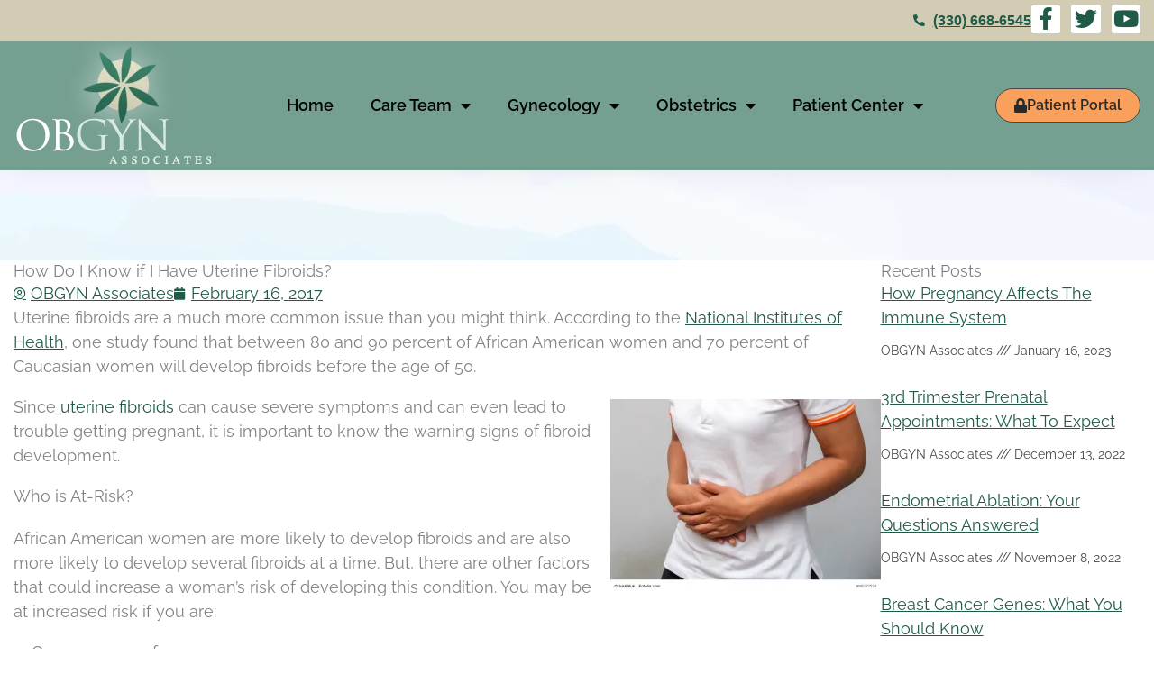

--- FILE ---
content_type: text/html; charset=UTF-8
request_url: https://obgynofakron.com/news-events/gynecology/how-do-i-know-if-i-have-uterine-fibroids/
body_size: 36581
content:
<!DOCTYPE html><html lang="en-US"><head><meta charset="UTF-8"><meta name="viewport" content="width=device-width, initial-scale=1"><link rel="stylesheet" media="print" onload="this.onload=null;this.media='all';" id="ao_optimized_gfonts" href="https://fonts.googleapis.com/css?family=Raleway%3A400%2C%2C600&amp;display=swap"><link rel="profile" href="https://gmpg.org/xfn/11"><meta name='robots' content='index, follow, max-image-preview:large, max-snippet:-1, max-video-preview:-1' /><title>Symptoms of Uterine Fibroids | Gynecologist Akron</title><meta name="description" content="Talk with your gynecologist at the OBGYN Associates of Akron if you experience these common symptoms caused by uterine fibroids." /><meta property="og:locale" content="en_US" /><meta property="og:type" content="article" /><meta property="og:title" content="Symptoms of Uterine Fibroids | Gynecologist Akron" /><meta property="og:description" content="Talk with your gynecologist at the OBGYN Associates of Akron if you experience these common symptoms caused by uterine fibroids." /><meta property="og:url" content="https://obgynofakron.com/news-events/gynecology/how-do-i-know-if-i-have-uterine-fibroids/" /><meta property="og:site_name" content="OBGYN Associates" /><meta property="article:published_time" content="2017-02-16T21:01:20+00:00" /><meta property="article:modified_time" content="2023-11-22T16:32:08+00:00" /><meta property="og:image" content="https://obgynofakron.com/wp-content/uploads/2017/02/Fotolia_98252528_S_copyright-300x214.jpg" /><meta name="author" content="OBGYN Associates" /><meta name="twitter:card" content="summary_large_image" /><meta name="twitter:label1" content="Written by" /><meta name="twitter:data1" content="OBGYN Associates" /><meta name="twitter:label2" content="Est. reading time" /><meta name="twitter:data2" content="3 minutes" /> <script type="application/ld+json" class="yoast-schema-graph">{"@context":"https://schema.org","@graph":[{"@type":"Article","@id":"https://obgynofakron.com/news-events/gynecology/how-do-i-know-if-i-have-uterine-fibroids/#article","isPartOf":{"@id":"https://obgynofakron.com/news-events/gynecology/how-do-i-know-if-i-have-uterine-fibroids/"},"author":{"name":"OBGYN Associates","@id":"https://obgynofakron.com/#/schema/person/e1f2e448f3d74da45d6bae1f670e5224"},"headline":"How Do I Know if I Have Uterine Fibroids?","datePublished":"2017-02-16T21:01:20+00:00","dateModified":"2023-11-22T16:32:08+00:00","mainEntityOfPage":{"@id":"https://obgynofakron.com/news-events/gynecology/how-do-i-know-if-i-have-uterine-fibroids/"},"wordCount":449,"publisher":{"@id":"https://obgynofakron.com/#organization"},"image":{"@id":"https://obgynofakron.com/news-events/gynecology/how-do-i-know-if-i-have-uterine-fibroids/#primaryimage"},"thumbnailUrl":"https://obgynofakron.com/wp-content/uploads/2017/02/Fotolia_98252528_S_copyright-300x214.jpg","keywords":["symptoms of uterine fibroids","uterine fibroids"],"articleSection":["Gynecology"],"inLanguage":"en-US"},{"@type":"WebPage","@id":"https://obgynofakron.com/news-events/gynecology/how-do-i-know-if-i-have-uterine-fibroids/","url":"https://obgynofakron.com/news-events/gynecology/how-do-i-know-if-i-have-uterine-fibroids/","name":"Symptoms of Uterine Fibroids | Gynecologist Akron","isPartOf":{"@id":"https://obgynofakron.com/#website"},"primaryImageOfPage":{"@id":"https://obgynofakron.com/news-events/gynecology/how-do-i-know-if-i-have-uterine-fibroids/#primaryimage"},"image":{"@id":"https://obgynofakron.com/news-events/gynecology/how-do-i-know-if-i-have-uterine-fibroids/#primaryimage"},"thumbnailUrl":"https://obgynofakron.com/wp-content/uploads/2017/02/Fotolia_98252528_S_copyright-300x214.jpg","datePublished":"2017-02-16T21:01:20+00:00","dateModified":"2023-11-22T16:32:08+00:00","description":"Talk with your gynecologist at the OBGYN Associates of Akron if you experience these common symptoms caused by uterine fibroids.","breadcrumb":{"@id":"https://obgynofakron.com/news-events/gynecology/how-do-i-know-if-i-have-uterine-fibroids/#breadcrumb"},"inLanguage":"en-US","potentialAction":[{"@type":"ReadAction","target":["https://obgynofakron.com/news-events/gynecology/how-do-i-know-if-i-have-uterine-fibroids/"]}]},{"@type":"ImageObject","inLanguage":"en-US","@id":"https://obgynofakron.com/news-events/gynecology/how-do-i-know-if-i-have-uterine-fibroids/#primaryimage","url":"https://obgynofakron.com/wp-content/uploads/2017/02/Fotolia_98252528_S_copyright-300x214.jpg","contentUrl":"https://obgynofakron.com/wp-content/uploads/2017/02/Fotolia_98252528_S_copyright-300x214.jpg"},{"@type":"BreadcrumbList","@id":"https://obgynofakron.com/news-events/gynecology/how-do-i-know-if-i-have-uterine-fibroids/#breadcrumb","itemListElement":[{"@type":"ListItem","position":1,"name":"News &#038; Events","item":"https://obgynofakron.com/news-events/"},{"@type":"ListItem","position":2,"name":"How Do I Know if I Have Uterine Fibroids?"}]},{"@type":"WebSite","@id":"https://obgynofakron.com/#website","url":"https://obgynofakron.com/","name":"OBGYN Associates","description":"","publisher":{"@id":"https://obgynofakron.com/#organization"},"potentialAction":[{"@type":"SearchAction","target":{"@type":"EntryPoint","urlTemplate":"https://obgynofakron.com/?s={search_term_string}"},"query-input":{"@type":"PropertyValueSpecification","valueRequired":true,"valueName":"search_term_string"}}],"inLanguage":"en-US"},{"@type":"Organization","@id":"https://obgynofakron.com/#organization","name":"OBGYN Associates","url":"https://obgynofakron.com/","logo":{"@type":"ImageObject","inLanguage":"en-US","@id":"https://obgynofakron.com/#/schema/logo/image/","url":"https://i0.wp.com/obgynofakron.com/wp-content/uploads/2023/04/logo-1.png?fit=223%2C144&ssl=1","contentUrl":"https://i0.wp.com/obgynofakron.com/wp-content/uploads/2023/04/logo-1.png?fit=223%2C144&ssl=1","width":223,"height":144,"caption":"OBGYN Associates"},"image":{"@id":"https://obgynofakron.com/#/schema/logo/image/"}},{"@type":"Person","@id":"https://obgynofakron.com/#/schema/person/e1f2e448f3d74da45d6bae1f670e5224","name":"OBGYN Associates","image":{"@type":"ImageObject","inLanguage":"en-US","@id":"https://obgynofakron.com/#/schema/person/image/","url":"https://secure.gravatar.com/avatar/0d45f07e4e9706113598f3632fbfb065666df7240ba9c8a164ffa0a6377ff56f?s=96&d=mm&r=g","contentUrl":"https://secure.gravatar.com/avatar/0d45f07e4e9706113598f3632fbfb065666df7240ba9c8a164ffa0a6377ff56f?s=96&d=mm&r=g","caption":"OBGYN Associates"},"url":"https://obgynofakron.com/news-events/author/akron-admin/"}]}</script> <link rel='dns-prefetch' href='//freshpaint-hipaa-maps.com' /><link rel='preconnect' href='//c0.wp.com' /><link rel='preconnect' href='//i0.wp.com' /><link href='https://fonts.gstatic.com' crossorigin='anonymous' rel='preconnect' /><link rel="alternate" type="application/rss+xml" title="OBGYN Associates &raquo; Feed" href="https://obgynofakron.com/feed/" /><link rel="alternate" type="application/rss+xml" title="OBGYN Associates &raquo; Comments Feed" href="https://obgynofakron.com/comments/feed/" /><link rel="alternate" type="application/rss+xml" title="OBGYN Associates &raquo; How Do I Know if I Have Uterine Fibroids? Comments Feed" href="https://obgynofakron.com/news-events/gynecology/how-do-i-know-if-i-have-uterine-fibroids/feed/" /><link rel="alternate" title="oEmbed (JSON)" type="application/json+oembed" href="https://obgynofakron.com/wp-json/oembed/1.0/embed?url=https%3A%2F%2Fobgynofakron.com%2Fnews-events%2Fgynecology%2Fhow-do-i-know-if-i-have-uterine-fibroids%2F" /><link rel="alternate" title="oEmbed (XML)" type="text/xml+oembed" href="https://obgynofakron.com/wp-json/oembed/1.0/embed?url=https%3A%2F%2Fobgynofakron.com%2Fnews-events%2Fgynecology%2Fhow-do-i-know-if-i-have-uterine-fibroids%2F&#038;format=xml" /><style id='wp-img-auto-sizes-contain-inline-css'>img:is([sizes=auto i],[sizes^="auto," i]){contain-intrinsic-size:3000px 1500px}
/*# sourceURL=wp-img-auto-sizes-contain-inline-css */</style><link rel='stylesheet' id='astra-theme-css-css' href='https://obgynofakron.com/wp-content/themes/astra/assets/css/minified/main.min.css' media='all' /><style id='astra-theme-css-inline-css'>.ast-no-sidebar .entry-content .alignfull {margin-left: calc( -50vw + 50%);margin-right: calc( -50vw + 50%);max-width: 100vw;width: 100vw;}.ast-no-sidebar .entry-content .alignwide {margin-left: calc(-41vw + 50%);margin-right: calc(-41vw + 50%);max-width: unset;width: unset;}.ast-no-sidebar .entry-content .alignfull .alignfull,.ast-no-sidebar .entry-content .alignfull .alignwide,.ast-no-sidebar .entry-content .alignwide .alignfull,.ast-no-sidebar .entry-content .alignwide .alignwide,.ast-no-sidebar .entry-content .wp-block-column .alignfull,.ast-no-sidebar .entry-content .wp-block-column .alignwide{width: 100%;margin-left: auto;margin-right: auto;}.wp-block-gallery,.blocks-gallery-grid {margin: 0;}.wp-block-separator {max-width: 100px;}.wp-block-separator.is-style-wide,.wp-block-separator.is-style-dots {max-width: none;}.entry-content .has-2-columns .wp-block-column:first-child {padding-right: 10px;}.entry-content .has-2-columns .wp-block-column:last-child {padding-left: 10px;}@media (max-width: 782px) {.entry-content .wp-block-columns .wp-block-column {flex-basis: 100%;}.entry-content .has-2-columns .wp-block-column:first-child {padding-right: 0;}.entry-content .has-2-columns .wp-block-column:last-child {padding-left: 0;}}body .entry-content .wp-block-latest-posts {margin-left: 0;}body .entry-content .wp-block-latest-posts li {list-style: none;}.ast-no-sidebar .ast-container .entry-content .wp-block-latest-posts {margin-left: 0;}.ast-header-break-point .entry-content .alignwide {margin-left: auto;margin-right: auto;}.entry-content .blocks-gallery-item img {margin-bottom: auto;}.wp-block-pullquote {border-top: 4px solid #555d66;border-bottom: 4px solid #555d66;color: #40464d;}:root{--ast-post-nav-space:0;--ast-container-default-xlg-padding:6.67em;--ast-container-default-lg-padding:5.67em;--ast-container-default-slg-padding:4.34em;--ast-container-default-md-padding:3.34em;--ast-container-default-sm-padding:6.67em;--ast-container-default-xs-padding:2.4em;--ast-container-default-xxs-padding:1.4em;--ast-code-block-background:#EEEEEE;--ast-comment-inputs-background:#FAFAFA;--ast-normal-container-width:1280px;--ast-narrow-container-width:750px;--ast-blog-title-font-weight:normal;--ast-blog-meta-weight:inherit;--ast-global-color-primary:var(--ast-global-color-5);--ast-global-color-secondary:var(--ast-global-color-4);--ast-global-color-alternate-background:var(--ast-global-color-7);--ast-global-color-subtle-background:var(--ast-global-color-6);--ast-bg-style-guide:var( --ast-global-color-secondary,--ast-global-color-5 );--ast-shadow-style-guide:0px 0px 4px 0 #00000057;--ast-global-dark-bg-style:#fff;--ast-global-dark-lfs:#fbfbfb;--ast-widget-bg-color:#fafafa;--ast-wc-container-head-bg-color:#fbfbfb;--ast-title-layout-bg:#eeeeee;--ast-search-border-color:#e7e7e7;--ast-lifter-hover-bg:#e6e6e6;--ast-gallery-block-color:#000;--srfm-color-input-label:var(--ast-global-color-2);}html{font-size:112.5%;}a,.page-title{color:var(--ast-global-color-0);}a:hover,a:focus{color:var(--ast-global-color-4);}body,button,input,select,textarea,.ast-button,.ast-custom-button{font-family:'Raleway',sans-serif;font-weight:400;font-size:18px;font-size:1rem;line-height:var(--ast-body-line-height,1.5em);}blockquote{color:var(--ast-global-color-4);}p,.entry-content p{margin-bottom:1em;}h1,h2,h3,h4,h5,h6,.entry-content :where(h1,h2,h3,h4,h5,h6),.site-title,.site-title a{font-family:'Raleway',sans-serif;font-weight:600;line-height:1em;}.site-title{font-size:35px;font-size:1.9444444444444rem;display:block;}.site-header .site-description{font-size:15px;font-size:0.83333333333333rem;display:none;}.entry-title{font-size:30px;font-size:1.6666666666667rem;}.archive .ast-article-post .ast-article-inner,.blog .ast-article-post .ast-article-inner,.archive .ast-article-post .ast-article-inner:hover,.blog .ast-article-post .ast-article-inner:hover{overflow:hidden;}h1,.entry-content :where(h1){font-size:48px;font-size:2.6666666666667rem;font-weight:600;font-family:'Raleway',sans-serif;line-height:1.3em;}h2,.entry-content :where(h2){font-size:38px;font-size:2.1111111111111rem;font-weight:600;font-family:'Raleway',sans-serif;line-height:1.3em;}h3,.entry-content :where(h3){font-size:30px;font-size:1.6666666666667rem;font-weight:600;font-family:'Raleway',sans-serif;line-height:1.3em;}h4,.entry-content :where(h4){font-size:24px;font-size:1.3333333333333rem;line-height:1.3em;font-weight:600;font-family:'Raleway',sans-serif;}h5,.entry-content :where(h5){font-size:21px;font-size:1.1666666666667rem;line-height:1.3em;font-weight:600;font-family:'Raleway',sans-serif;}h6,.entry-content :where(h6){font-size:18px;font-size:1rem;line-height:1.3em;font-weight:600;font-family:'Raleway',sans-serif;}::selection{background-color:var(--ast-global-color-0);color:#ffffff;}body,h1,h2,h3,h4,h5,h6,.entry-title a,.entry-content :where(h1,h2,h3,h4,h5,h6){color:var(--ast-global-color-4);}.tagcloud a:hover,.tagcloud a:focus,.tagcloud a.current-item{color:#ffffff;border-color:var(--ast-global-color-0);background-color:var(--ast-global-color-0);}input:focus,input[type="text"]:focus,input[type="email"]:focus,input[type="url"]:focus,input[type="password"]:focus,input[type="reset"]:focus,input[type="search"]:focus,textarea:focus{border-color:var(--ast-global-color-0);}input[type="radio"]:checked,input[type=reset],input[type="checkbox"]:checked,input[type="checkbox"]:hover:checked,input[type="checkbox"]:focus:checked,input[type=range]::-webkit-slider-thumb{border-color:var(--ast-global-color-0);background-color:var(--ast-global-color-0);box-shadow:none;}.site-footer a:hover + .post-count,.site-footer a:focus + .post-count{background:var(--ast-global-color-0);border-color:var(--ast-global-color-0);}.single .nav-links .nav-previous,.single .nav-links .nav-next{color:var(--ast-global-color-0);}.entry-meta,.entry-meta *{line-height:1.45;color:var(--ast-global-color-0);}.entry-meta a:not(.ast-button):hover,.entry-meta a:not(.ast-button):hover *,.entry-meta a:not(.ast-button):focus,.entry-meta a:not(.ast-button):focus *,.page-links > .page-link,.page-links .page-link:hover,.post-navigation a:hover{color:var(--ast-global-color-4);}#cat option,.secondary .calendar_wrap thead a,.secondary .calendar_wrap thead a:visited{color:var(--ast-global-color-0);}.secondary .calendar_wrap #today,.ast-progress-val span{background:var(--ast-global-color-0);}.secondary a:hover + .post-count,.secondary a:focus + .post-count{background:var(--ast-global-color-0);border-color:var(--ast-global-color-0);}.calendar_wrap #today > a{color:#ffffff;}.page-links .page-link,.single .post-navigation a{color:var(--ast-global-color-0);}.ast-search-menu-icon .search-form button.search-submit{padding:0 4px;}.ast-search-menu-icon form.search-form{padding-right:0;}.ast-search-menu-icon.slide-search input.search-field{width:0;}.ast-header-search .ast-search-menu-icon.ast-dropdown-active .search-form,.ast-header-search .ast-search-menu-icon.ast-dropdown-active .search-field:focus{transition:all 0.2s;}.search-form input.search-field:focus{outline:none;}.ast-archive-title{color:var(--ast-global-color-0);}.widget-title,.widget .wp-block-heading{font-size:25px;font-size:1.3888888888889rem;color:var(--ast-global-color-0);}.single .ast-author-details .author-title{color:var(--ast-global-color-4);}.ast-single-post .entry-content a,.ast-comment-content a:not(.ast-comment-edit-reply-wrap a){text-decoration:underline;}.ast-single-post .wp-block-button .wp-block-button__link,.ast-single-post .elementor-widget-button .elementor-button,.ast-single-post .entry-content .uagb-tab a,.ast-single-post .entry-content .uagb-ifb-cta a,.ast-single-post .entry-content .wp-block-uagb-buttons a,.ast-single-post .entry-content .uabb-module-content a,.ast-single-post .entry-content .uagb-post-grid a,.ast-single-post .entry-content .uagb-timeline a,.ast-single-post .entry-content .uagb-toc__wrap a,.ast-single-post .entry-content .uagb-taxomony-box a,.entry-content .wp-block-latest-posts > li > a,.ast-single-post .entry-content .wp-block-file__button,a.ast-post-filter-single,.ast-single-post .wp-block-buttons .wp-block-button.is-style-outline .wp-block-button__link,.ast-single-post .ast-comment-content .comment-reply-link,.ast-single-post .ast-comment-content .comment-edit-link{text-decoration:none;}.ast-search-menu-icon.slide-search a:focus-visible:focus-visible,.astra-search-icon:focus-visible,#close:focus-visible,a:focus-visible,.ast-menu-toggle:focus-visible,.site .skip-link:focus-visible,.wp-block-loginout input:focus-visible,.wp-block-search.wp-block-search__button-inside .wp-block-search__inside-wrapper,.ast-header-navigation-arrow:focus-visible,.ast-orders-table__row .ast-orders-table__cell:focus-visible,a#ast-apply-coupon:focus-visible,#ast-apply-coupon:focus-visible,#close:focus-visible,.button.search-submit:focus-visible,#search_submit:focus,.normal-search:focus-visible,.ast-header-account-wrap:focus-visible,.astra-cart-drawer-close:focus,.ast-single-variation:focus,.ast-button:focus,.ast-builder-button-wrap:has(.ast-custom-button-link:focus),.ast-builder-button-wrap .ast-custom-button-link:focus{outline-style:dotted;outline-color:inherit;outline-width:thin;}input:focus,input[type="text"]:focus,input[type="email"]:focus,input[type="url"]:focus,input[type="password"]:focus,input[type="reset"]:focus,input[type="search"]:focus,input[type="number"]:focus,textarea:focus,.wp-block-search__input:focus,[data-section="section-header-mobile-trigger"] .ast-button-wrap .ast-mobile-menu-trigger-minimal:focus,.ast-mobile-popup-drawer.active .menu-toggle-close:focus,#ast-scroll-top:focus,#coupon_code:focus,#ast-coupon-code:focus{border-style:dotted;border-color:inherit;border-width:thin;}input{outline:none;}.ast-logo-title-inline .site-logo-img{padding-right:1em;}.site-logo-img img{ transition:all 0.2s linear;}body .ast-oembed-container *{position:absolute;top:0;width:100%;height:100%;left:0;}body .wp-block-embed-pocket-casts .ast-oembed-container *{position:unset;}.ast-single-post-featured-section + article {margin-top: 2em;}.site-content .ast-single-post-featured-section img {width: 100%;overflow: hidden;object-fit: cover;}.site > .ast-single-related-posts-container {margin-top: 0;}@media (min-width: 922px) {.ast-desktop .ast-container--narrow {max-width: var(--ast-narrow-container-width);margin: 0 auto;}}.ast-page-builder-template .hentry {margin: 0;}.ast-page-builder-template .site-content > .ast-container {max-width: 100%;padding: 0;}.ast-page-builder-template .site .site-content #primary {padding: 0;margin: 0;}.ast-page-builder-template .no-results {text-align: center;margin: 4em auto;}.ast-page-builder-template .ast-pagination {padding: 2em;}.ast-page-builder-template .entry-header.ast-no-title.ast-no-thumbnail {margin-top: 0;}.ast-page-builder-template .entry-header.ast-header-without-markup {margin-top: 0;margin-bottom: 0;}.ast-page-builder-template .entry-header.ast-no-title.ast-no-meta {margin-bottom: 0;}.ast-page-builder-template.single .post-navigation {padding-bottom: 2em;}.ast-page-builder-template.single-post .site-content > .ast-container {max-width: 100%;}.ast-page-builder-template .entry-header {margin-top: 4em;margin-left: auto;margin-right: auto;padding-left: 20px;padding-right: 20px;}.single.ast-page-builder-template .entry-header {padding-left: 20px;padding-right: 20px;}.ast-page-builder-template .ast-archive-description {margin: 4em auto 0;padding-left: 20px;padding-right: 20px;}@media (max-width:921.9px){#ast-desktop-header{display:none;}}@media (min-width:922px){#ast-mobile-header{display:none;}}@media( max-width: 420px ) {.single .nav-links .nav-previous,.single .nav-links .nav-next {width: 100%;text-align: center;}}.wp-block-buttons.aligncenter{justify-content:center;}@media (max-width:921px){.ast-theme-transparent-header #primary,.ast-theme-transparent-header #secondary{padding:0;}}@media (max-width:921px){.ast-plain-container.ast-no-sidebar #primary{padding:0;}}.ast-plain-container.ast-no-sidebar #primary{margin-top:0;margin-bottom:0;}@media (min-width:1200px){.wp-block-group .has-background{padding:20px;}}@media (min-width:1200px){.ast-plain-container.ast-no-sidebar .entry-content .alignwide .wp-block-cover__inner-container,.ast-plain-container.ast-no-sidebar .entry-content .alignfull .wp-block-cover__inner-container{width:1320px;}}@media (min-width:1200px){.wp-block-cover-image.alignwide .wp-block-cover__inner-container,.wp-block-cover.alignwide .wp-block-cover__inner-container,.wp-block-cover-image.alignfull .wp-block-cover__inner-container,.wp-block-cover.alignfull .wp-block-cover__inner-container{width:100%;}}.wp-block-columns{margin-bottom:unset;}.wp-block-image.size-full{margin:2rem 0;}.wp-block-separator.has-background{padding:0;}.wp-block-gallery{margin-bottom:1.6em;}.wp-block-group{padding-top:4em;padding-bottom:4em;}.wp-block-group__inner-container .wp-block-columns:last-child,.wp-block-group__inner-container :last-child,.wp-block-table table{margin-bottom:0;}.blocks-gallery-grid{width:100%;}.wp-block-navigation-link__content{padding:5px 0;}.wp-block-group .wp-block-group .has-text-align-center,.wp-block-group .wp-block-column .has-text-align-center{max-width:100%;}.has-text-align-center{margin:0 auto;}@media (max-width:1200px){.wp-block-group{padding:3em;}.wp-block-group .wp-block-group{padding:1.5em;}.wp-block-columns,.wp-block-column{margin:1rem 0;}}@media (min-width:921px){.wp-block-columns .wp-block-group{padding:2em;}}@media (max-width:544px){.wp-block-cover-image .wp-block-cover__inner-container,.wp-block-cover .wp-block-cover__inner-container{width:unset;}.wp-block-cover,.wp-block-cover-image{padding:2em 0;}.wp-block-group,.wp-block-cover{padding:2em;}.wp-block-media-text__media img,.wp-block-media-text__media video{width:unset;max-width:100%;}.wp-block-media-text.has-background .wp-block-media-text__content{padding:1em;}}.wp-block-image.aligncenter{margin-left:auto;margin-right:auto;}.wp-block-table.aligncenter{margin-left:auto;margin-right:auto;}@media (min-width:544px){.entry-content .wp-block-media-text.has-media-on-the-right .wp-block-media-text__content{padding:0 8% 0 0;}.entry-content .wp-block-media-text .wp-block-media-text__content{padding:0 0 0 8%;}.ast-plain-container .site-content .entry-content .has-custom-content-position.is-position-bottom-left > *,.ast-plain-container .site-content .entry-content .has-custom-content-position.is-position-bottom-right > *,.ast-plain-container .site-content .entry-content .has-custom-content-position.is-position-top-left > *,.ast-plain-container .site-content .entry-content .has-custom-content-position.is-position-top-right > *,.ast-plain-container .site-content .entry-content .has-custom-content-position.is-position-center-right > *,.ast-plain-container .site-content .entry-content .has-custom-content-position.is-position-center-left > *{margin:0;}}@media (max-width:544px){.entry-content .wp-block-media-text .wp-block-media-text__content{padding:8% 0;}.wp-block-media-text .wp-block-media-text__media img{width:auto;max-width:100%;}}.wp-block-button.is-style-outline .wp-block-button__link{border-color:var(--ast-global-color-0);border-top-width:1px;border-right-width:1px;border-bottom-width:1px;border-left-width:1px;}div.wp-block-button.is-style-outline > .wp-block-button__link:not(.has-text-color),div.wp-block-button.wp-block-button__link.is-style-outline:not(.has-text-color){color:var(--ast-global-color-0);}.wp-block-button.is-style-outline .wp-block-button__link:hover,.wp-block-buttons .wp-block-button.is-style-outline .wp-block-button__link:focus,.wp-block-buttons .wp-block-button.is-style-outline > .wp-block-button__link:not(.has-text-color):hover,.wp-block-buttons .wp-block-button.wp-block-button__link.is-style-outline:not(.has-text-color):hover{color:var(--ast-global-color-4);background-color:var(--ast-global-color-2);border-color:var(--ast-global-color-4);}.post-page-numbers.current .page-link,.ast-pagination .page-numbers.current{color:#ffffff;border-color:var(--ast-global-color-0);background-color:var(--ast-global-color-0);}@media (min-width:544px){.entry-content > .alignleft{margin-right:20px;}.entry-content > .alignright{margin-left:20px;}}.wp-block-button.is-style-outline .wp-block-button__link{border-top-width:1px;border-right-width:1px;border-bottom-width:1px;border-left-width:1px;}.wp-block-button.is-style-outline .wp-block-button__link.wp-element-button,.ast-outline-button{border-color:var(--ast-global-color-0);font-family:'Raleway',sans-serif;font-weight:600;font-size:16px;font-size:0.88888888888889rem;line-height:1em;text-transform:none;letter-spacing:0;border-top-left-radius:30px;border-top-right-radius:30px;border-bottom-right-radius:30px;border-bottom-left-radius:30px;}.wp-block-buttons .wp-block-button.is-style-outline > .wp-block-button__link:not(.has-text-color),.wp-block-buttons .wp-block-button.wp-block-button__link.is-style-outline:not(.has-text-color),.ast-outline-button{color:var(--ast-global-color-0);}.wp-block-button.is-style-outline .wp-block-button__link:hover,.wp-block-buttons .wp-block-button.is-style-outline .wp-block-button__link:focus,.wp-block-buttons .wp-block-button.is-style-outline > .wp-block-button__link:not(.has-text-color):hover,.wp-block-buttons .wp-block-button.wp-block-button__link.is-style-outline:not(.has-text-color):hover,.ast-outline-button:hover,.ast-outline-button:focus,.wp-block-uagb-buttons-child .uagb-buttons-repeater.ast-outline-button:hover,.wp-block-uagb-buttons-child .uagb-buttons-repeater.ast-outline-button:focus{color:var(--ast-global-color-4);background-color:var(--ast-global-color-2);border-color:var(--ast-global-color-4);}.wp-block-button .wp-block-button__link.wp-element-button.is-style-outline:not(.has-background),.wp-block-button.is-style-outline>.wp-block-button__link.wp-element-button:not(.has-background),.ast-outline-button{background-color:var(--ast-global-color-0);}.entry-content[data-ast-blocks-layout] > figure{margin-bottom:1em;}h1.widget-title{font-weight:600;}h2.widget-title{font-weight:600;}h3.widget-title{font-weight:600;}.elementor-widget-container .elementor-loop-container .e-loop-item[data-elementor-type="loop-item"]{width:100%;}@media (max-width:921px){.ast-left-sidebar #content > .ast-container{display:flex;flex-direction:column-reverse;width:100%;}.ast-separate-container .ast-article-post,.ast-separate-container .ast-article-single{padding:1.5em 2.14em;}.ast-author-box img.avatar{margin:20px 0 0 0;}}@media (min-width:922px){.ast-separate-container.ast-right-sidebar #primary,.ast-separate-container.ast-left-sidebar #primary{border:0;}.search-no-results.ast-separate-container #primary{margin-bottom:4em;}}.elementor-widget-button .elementor-button{border-style:solid;text-decoration:none;border-top-width:1px;border-right-width:1px;border-left-width:1px;border-bottom-width:1px;}body .elementor-button.elementor-size-sm,body .elementor-button.elementor-size-xs,body .elementor-button.elementor-size-md,body .elementor-button.elementor-size-lg,body .elementor-button.elementor-size-xl,body .elementor-button{border-top-left-radius:30px;border-top-right-radius:30px;border-bottom-right-radius:30px;border-bottom-left-radius:30px;padding-top:10px;padding-right:20px;padding-bottom:10px;padding-left:20px;}.elementor-widget-button .elementor-button{border-color:var(--ast-global-color-0);background-color:var(--ast-global-color-0);}.elementor-widget-button .elementor-button:hover,.elementor-widget-button .elementor-button:focus{color:var(--ast-global-color-4);background-color:var(--ast-global-color-2);border-color:var(--ast-global-color-4);}.wp-block-button .wp-block-button__link ,.elementor-widget-button .elementor-button,.elementor-widget-button .elementor-button:visited{color:var(--ast-global-color-3);}.elementor-widget-button .elementor-button{font-family:'Raleway',sans-serif;font-weight:600;font-size:16px;font-size:0.88888888888889rem;line-height:1em;text-transform:none;letter-spacing:0;}body .elementor-button.elementor-size-sm,body .elementor-button.elementor-size-xs,body .elementor-button.elementor-size-md,body .elementor-button.elementor-size-lg,body .elementor-button.elementor-size-xl,body .elementor-button{font-size:16px;font-size:0.88888888888889rem;}.wp-block-button .wp-block-button__link:hover,.wp-block-button .wp-block-button__link:focus{color:var(--ast-global-color-4);background-color:var(--ast-global-color-2);border-color:var(--ast-global-color-4);}.elementor-widget-heading h1.elementor-heading-title{line-height:1.3em;}.elementor-widget-heading h2.elementor-heading-title{line-height:1.3em;}.elementor-widget-heading h3.elementor-heading-title{line-height:1.3em;}.elementor-widget-heading h4.elementor-heading-title{line-height:1.3em;}.elementor-widget-heading h5.elementor-heading-title{line-height:1.3em;}.elementor-widget-heading h6.elementor-heading-title{line-height:1.3em;}.wp-block-button .wp-block-button__link{border-style:solid;border-top-width:1px;border-right-width:1px;border-left-width:1px;border-bottom-width:1px;border-color:var(--ast-global-color-0);background-color:var(--ast-global-color-0);color:var(--ast-global-color-3);font-family:'Raleway',sans-serif;font-weight:600;line-height:1em;text-transform:none;letter-spacing:0;font-size:16px;font-size:0.88888888888889rem;border-top-left-radius:30px;border-top-right-radius:30px;border-bottom-right-radius:30px;border-bottom-left-radius:30px;padding-top:10px;padding-right:20px;padding-bottom:10px;padding-left:20px;}.menu-toggle,button,.ast-button,.ast-custom-button,.button,input#submit,input[type="button"],input[type="submit"],input[type="reset"],form[CLASS*="wp-block-search__"].wp-block-search .wp-block-search__inside-wrapper .wp-block-search__button,body .wp-block-file .wp-block-file__button{border-style:solid;border-top-width:1px;border-right-width:1px;border-left-width:1px;border-bottom-width:1px;color:var(--ast-global-color-3);border-color:var(--ast-global-color-0);background-color:var(--ast-global-color-0);padding-top:10px;padding-right:20px;padding-bottom:10px;padding-left:20px;font-family:'Raleway',sans-serif;font-weight:600;font-size:16px;font-size:0.88888888888889rem;line-height:1em;text-transform:none;letter-spacing:0;border-top-left-radius:30px;border-top-right-radius:30px;border-bottom-right-radius:30px;border-bottom-left-radius:30px;}button:focus,.menu-toggle:hover,button:hover,.ast-button:hover,.ast-custom-button:hover .button:hover,.ast-custom-button:hover ,input[type=reset]:hover,input[type=reset]:focus,input#submit:hover,input#submit:focus,input[type="button"]:hover,input[type="button"]:focus,input[type="submit"]:hover,input[type="submit"]:focus,form[CLASS*="wp-block-search__"].wp-block-search .wp-block-search__inside-wrapper .wp-block-search__button:hover,form[CLASS*="wp-block-search__"].wp-block-search .wp-block-search__inside-wrapper .wp-block-search__button:focus,body .wp-block-file .wp-block-file__button:hover,body .wp-block-file .wp-block-file__button:focus{color:var(--ast-global-color-4);background-color:var(--ast-global-color-2);border-color:var(--ast-global-color-4);}@media (max-width:921px){.ast-mobile-header-stack .main-header-bar .ast-search-menu-icon{display:inline-block;}.ast-header-break-point.ast-header-custom-item-outside .ast-mobile-header-stack .main-header-bar .ast-search-icon{margin:0;}.ast-comment-avatar-wrap img{max-width:2.5em;}.ast-comment-meta{padding:0 1.8888em 1.3333em;}.ast-separate-container .ast-comment-list li.depth-1{padding:1.5em 2.14em;}.ast-separate-container .comment-respond{padding:2em 2.14em;}}@media (min-width:544px){.ast-container{max-width:100%;}}@media (max-width:544px){.ast-separate-container .ast-article-post,.ast-separate-container .ast-article-single,.ast-separate-container .comments-title,.ast-separate-container .ast-archive-description{padding:1.5em 1em;}.ast-separate-container #content .ast-container{padding-left:0.54em;padding-right:0.54em;}.ast-separate-container .ast-comment-list .bypostauthor{padding:.5em;}.ast-search-menu-icon.ast-dropdown-active .search-field{width:170px;}} #ast-mobile-header .ast-site-header-cart-li a{pointer-events:none;}.ast-separate-container{background-color:var(--ast-global-color-3);background-image:none;}.entry-content > .wp-block-group,.entry-content > .wp-block-media-text,.entry-content > .wp-block-cover,.entry-content > .wp-block-columns{max-width:58em;width:calc(100% - 4em);margin-left:auto;margin-right:auto;}.entry-content [class*="__inner-container"] > .alignfull{max-width:100%;margin-left:0;margin-right:0;}.entry-content [class*="__inner-container"] > *:not(.alignwide):not(.alignfull):not(.alignleft):not(.alignright){margin-left:auto;margin-right:auto;}.entry-content [class*="__inner-container"] > *:not(.alignwide):not(p):not(.alignfull):not(.alignleft):not(.alignright):not(.is-style-wide):not(iframe){max-width:50rem;width:100%;}@media (min-width:921px){.entry-content > .wp-block-group.alignwide.has-background,.entry-content > .wp-block-group.alignfull.has-background,.entry-content > .wp-block-cover.alignwide,.entry-content > .wp-block-cover.alignfull,.entry-content > .wp-block-columns.has-background.alignwide,.entry-content > .wp-block-columns.has-background.alignfull{margin-top:0;margin-bottom:0;padding:6em 4em;}.entry-content > .wp-block-columns.has-background{margin-bottom:0;}}@media (min-width:1200px){.entry-content .alignfull p{max-width:1280px;}.entry-content .alignfull{max-width:100%;width:100%;}.ast-page-builder-template .entry-content .alignwide,.entry-content [class*="__inner-container"] > .alignwide{max-width:1280px;margin-left:0;margin-right:0;}.entry-content .alignfull [class*="__inner-container"] > .alignwide{max-width:80rem;}}@media (min-width:545px){.site-main .entry-content > .alignwide{margin:0 auto;}.wp-block-group.has-background,.entry-content > .wp-block-cover,.entry-content > .wp-block-columns.has-background{padding:4em;margin-top:0;margin-bottom:0;}.entry-content .wp-block-media-text.alignfull .wp-block-media-text__content,.entry-content .wp-block-media-text.has-background .wp-block-media-text__content{padding:0 8%;}}@media (max-width:921px){.widget-title{font-size:24px;font-size:1.4117647058824rem;}body,button,input,select,textarea,.ast-button,.ast-custom-button{font-size:17px;font-size:0.94444444444444rem;}#secondary,#secondary button,#secondary input,#secondary select,#secondary textarea{font-size:17px;font-size:0.94444444444444rem;}.site-title{display:block;}.site-header .site-description{display:none;}h1,.entry-content :where(h1){font-size:40px;}h2,.entry-content :where(h2){font-size:32px;}h3,.entry-content :where(h3){font-size:26px;}h4,.entry-content :where(h4){font-size:20px;font-size:1.1111111111111rem;}h5,.entry-content :where(h5){font-size:17px;font-size:0.94444444444444rem;}h6,.entry-content :where(h6){font-size:15px;font-size:0.83333333333333rem;}body,.ast-separate-container{background-color:var(--ast-global-color-3);background-image:none;}}@media (max-width:544px){.widget-title{font-size:24px;font-size:1.4117647058824rem;}body,button,input,select,textarea,.ast-button,.ast-custom-button{font-size:17px;font-size:0.94444444444444rem;}#secondary,#secondary button,#secondary input,#secondary select,#secondary textarea{font-size:17px;font-size:0.94444444444444rem;}.site-title{display:block;}.site-header .site-description{display:none;}h1,.entry-content :where(h1){font-size:36px;}h2,.entry-content :where(h2){font-size:28px;}h3,.entry-content :where(h3){font-size:22px;}h4,.entry-content :where(h4){font-size:18px;font-size:1rem;}h5,.entry-content :where(h5){font-size:15px;font-size:0.83333333333333rem;}h6,.entry-content :where(h6){font-size:14px;font-size:0.77777777777778rem;}body,.ast-separate-container{background-color:var(--ast-global-color-3);background-image:none;}}@media (max-width:544px){html{font-size:112.5%;}}@media (min-width:922px){.ast-container{max-width:1320px;}}@media (min-width:922px){.site-content .ast-container{display:flex;}}@media (max-width:921px){.site-content .ast-container{flex-direction:column;}}@media (min-width:922px){.main-header-menu .sub-menu .menu-item.ast-left-align-sub-menu:hover > .sub-menu,.main-header-menu .sub-menu .menu-item.ast-left-align-sub-menu.focus > .sub-menu{margin-left:-0px;}}.site .comments-area{padding-bottom:3em;}.wp-block-search {margin-bottom: 20px;}.wp-block-site-tagline {margin-top: 20px;}form.wp-block-search .wp-block-search__input,.wp-block-search.wp-block-search__button-inside .wp-block-search__inside-wrapper {border-color: #eaeaea;background: #fafafa;}.wp-block-search.wp-block-search__button-inside .wp-block-search__inside-wrapper .wp-block-search__input:focus,.wp-block-loginout input:focus {outline: thin dotted;}.wp-block-loginout input:focus {border-color: transparent;} form.wp-block-search .wp-block-search__inside-wrapper .wp-block-search__input {padding: 12px;}form.wp-block-search .wp-block-search__button svg {fill: currentColor;width: 20px;height: 20px;}.wp-block-loginout p label {display: block;}.wp-block-loginout p:not(.login-remember):not(.login-submit) input {width: 100%;}.wp-block-loginout .login-remember input {width: 1.1rem;height: 1.1rem;margin: 0 5px 4px 0;vertical-align: middle;}.wp-block-file {display: flex;align-items: center;flex-wrap: wrap;justify-content: space-between;}.wp-block-pullquote {border: none;}.wp-block-pullquote blockquote::before {content: "\201D";font-family: "Helvetica",sans-serif;display: flex;transform: rotate( 180deg );font-size: 6rem;font-style: normal;line-height: 1;font-weight: bold;align-items: center;justify-content: center;}.has-text-align-right > blockquote::before {justify-content: flex-start;}.has-text-align-left > blockquote::before {justify-content: flex-end;}figure.wp-block-pullquote.is-style-solid-color blockquote {max-width: 100%;text-align: inherit;}blockquote {padding: 0 1.2em 1.2em;}.wp-block-button__link {border: 2px solid currentColor;}body .wp-block-file .wp-block-file__button {text-decoration: none;}ul.wp-block-categories-list.wp-block-categories,ul.wp-block-archives-list.wp-block-archives {list-style-type: none;}ul,ol {margin-left: 20px;}figure.alignright figcaption {text-align: right;}:root .has-ast-global-color-0-color{color:var(--ast-global-color-0);}:root .has-ast-global-color-0-background-color{background-color:var(--ast-global-color-0);}:root .wp-block-button .has-ast-global-color-0-color{color:var(--ast-global-color-0);}:root .wp-block-button .has-ast-global-color-0-background-color{background-color:var(--ast-global-color-0);}:root .has-ast-global-color-1-color{color:var(--ast-global-color-1);}:root .has-ast-global-color-1-background-color{background-color:var(--ast-global-color-1);}:root .wp-block-button .has-ast-global-color-1-color{color:var(--ast-global-color-1);}:root .wp-block-button .has-ast-global-color-1-background-color{background-color:var(--ast-global-color-1);}:root .has-ast-global-color-2-color{color:var(--ast-global-color-2);}:root .has-ast-global-color-2-background-color{background-color:var(--ast-global-color-2);}:root .wp-block-button .has-ast-global-color-2-color{color:var(--ast-global-color-2);}:root .wp-block-button .has-ast-global-color-2-background-color{background-color:var(--ast-global-color-2);}:root .has-ast-global-color-3-color{color:var(--ast-global-color-3);}:root .has-ast-global-color-3-background-color{background-color:var(--ast-global-color-3);}:root .wp-block-button .has-ast-global-color-3-color{color:var(--ast-global-color-3);}:root .wp-block-button .has-ast-global-color-3-background-color{background-color:var(--ast-global-color-3);}:root .has-ast-global-color-4-color{color:var(--ast-global-color-4);}:root .has-ast-global-color-4-background-color{background-color:var(--ast-global-color-4);}:root .wp-block-button .has-ast-global-color-4-color{color:var(--ast-global-color-4);}:root .wp-block-button .has-ast-global-color-4-background-color{background-color:var(--ast-global-color-4);}:root .has-ast-global-color-5-color{color:var(--ast-global-color-5);}:root .has-ast-global-color-5-background-color{background-color:var(--ast-global-color-5);}:root .wp-block-button .has-ast-global-color-5-color{color:var(--ast-global-color-5);}:root .wp-block-button .has-ast-global-color-5-background-color{background-color:var(--ast-global-color-5);}:root .has-ast-global-color-6-color{color:var(--ast-global-color-6);}:root .has-ast-global-color-6-background-color{background-color:var(--ast-global-color-6);}:root .wp-block-button .has-ast-global-color-6-color{color:var(--ast-global-color-6);}:root .wp-block-button .has-ast-global-color-6-background-color{background-color:var(--ast-global-color-6);}:root .has-ast-global-color-7-color{color:var(--ast-global-color-7);}:root .has-ast-global-color-7-background-color{background-color:var(--ast-global-color-7);}:root .wp-block-button .has-ast-global-color-7-color{color:var(--ast-global-color-7);}:root .wp-block-button .has-ast-global-color-7-background-color{background-color:var(--ast-global-color-7);}:root .has-ast-global-color-8-color{color:var(--ast-global-color-8);}:root .has-ast-global-color-8-background-color{background-color:var(--ast-global-color-8);}:root .wp-block-button .has-ast-global-color-8-color{color:var(--ast-global-color-8);}:root .wp-block-button .has-ast-global-color-8-background-color{background-color:var(--ast-global-color-8);}:root{--ast-global-color-0:#205b48;--ast-global-color-1:#d5eae2;--ast-global-color-2:#d2ccb4;--ast-global-color-3:#ffffff;--ast-global-color-4:#484846;--ast-global-color-5:#ffffff;--ast-global-color-6:#205b48;--ast-global-color-7:#000000;--ast-global-color-8:rgba(213,235,227,0.47);}:root {--ast-border-color : var(--ast-global-color-1);}.ast-single-entry-banner {-js-display: flex;display: flex;flex-direction: column;justify-content: center;text-align: center;position: relative;background: var(--ast-title-layout-bg);}.ast-single-entry-banner[data-banner-layout="layout-1"] {max-width: 1280px;background: inherit;padding: 20px 0;}.ast-single-entry-banner[data-banner-width-type="custom"] {margin: 0 auto;width: 100%;}.ast-single-entry-banner + .site-content .entry-header {margin-bottom: 0;}.site .ast-author-avatar {--ast-author-avatar-size: ;}a.ast-underline-text {text-decoration: underline;}.ast-container > .ast-terms-link {position: relative;display: block;}a.ast-button.ast-badge-tax {padding: 4px 8px;border-radius: 3px;font-size: inherit;}header.entry-header{text-align:left;}header.entry-header .entry-title{font-size:30px;font-size:1.6666666666667rem;}header.entry-header > *:not(:last-child){margin-bottom:10px;}@media (max-width:921px){header.entry-header{text-align:left;}}@media (max-width:544px){header.entry-header{text-align:left;}}.ast-archive-entry-banner {-js-display: flex;display: flex;flex-direction: column;justify-content: center;text-align: center;position: relative;background: var(--ast-title-layout-bg);}.ast-archive-entry-banner[data-banner-width-type="custom"] {margin: 0 auto;width: 100%;}.ast-archive-entry-banner[data-banner-layout="layout-1"] {background: inherit;padding: 20px 0;text-align: left;}body.archive .ast-archive-description{max-width:1280px;width:100%;text-align:left;padding-top:3em;padding-right:3em;padding-bottom:3em;padding-left:3em;}body.archive .ast-archive-description .ast-archive-title,body.archive .ast-archive-description .ast-archive-title *{font-size:40px;font-size:2.2222222222222rem;text-transform:capitalize;}body.archive .ast-archive-description > *:not(:last-child){margin-bottom:10px;}@media (max-width:921px){body.archive .ast-archive-description{text-align:left;}}@media (max-width:544px){body.archive .ast-archive-description{text-align:left;}}.ast-breadcrumbs .trail-browse,.ast-breadcrumbs .trail-items,.ast-breadcrumbs .trail-items li{display:inline-block;margin:0;padding:0;border:none;background:inherit;text-indent:0;text-decoration:none;}.ast-breadcrumbs .trail-browse{font-size:inherit;font-style:inherit;font-weight:inherit;color:inherit;}.ast-breadcrumbs .trail-items{list-style:none;}.trail-items li::after{padding:0 0.3em;content:"\00bb";}.trail-items li:last-of-type::after{display:none;}h1,h2,h3,h4,h5,h6,.entry-content :where(h1,h2,h3,h4,h5,h6){color:var(--ast-global-color-0);}.entry-title a{color:var(--ast-global-color-0);}@media (max-width:921px){.ast-builder-grid-row-container.ast-builder-grid-row-tablet-3-firstrow .ast-builder-grid-row > *:first-child,.ast-builder-grid-row-container.ast-builder-grid-row-tablet-3-lastrow .ast-builder-grid-row > *:last-child{grid-column:1 / -1;}}@media (max-width:544px){.ast-builder-grid-row-container.ast-builder-grid-row-mobile-3-firstrow .ast-builder-grid-row > *:first-child,.ast-builder-grid-row-container.ast-builder-grid-row-mobile-3-lastrow .ast-builder-grid-row > *:last-child{grid-column:1 / -1;}}.ast-builder-layout-element[data-section="title_tagline"]{display:flex;}@media (max-width:921px){.ast-header-break-point .ast-builder-layout-element[data-section="title_tagline"]{display:flex;}}@media (max-width:544px){.ast-header-break-point .ast-builder-layout-element[data-section="title_tagline"]{display:flex;}}.ast-builder-menu-1{font-family:inherit;font-weight:inherit;}.ast-builder-menu-1 .sub-menu,.ast-builder-menu-1 .inline-on-mobile .sub-menu{border-top-width:2px;border-bottom-width:0px;border-right-width:0px;border-left-width:0px;border-color:var(--ast-global-color-0);border-style:solid;}.ast-builder-menu-1 .sub-menu .sub-menu{top:-2px;}.ast-builder-menu-1 .main-header-menu > .menu-item > .sub-menu,.ast-builder-menu-1 .main-header-menu > .menu-item > .astra-full-megamenu-wrapper{margin-top:0px;}.ast-desktop .ast-builder-menu-1 .main-header-menu > .menu-item > .sub-menu:before,.ast-desktop .ast-builder-menu-1 .main-header-menu > .menu-item > .astra-full-megamenu-wrapper:before{height:calc( 0px + 2px + 5px );}.ast-desktop .ast-builder-menu-1 .menu-item .sub-menu .menu-link{border-style:none;}@media (max-width:921px){.ast-header-break-point .ast-builder-menu-1 .menu-item.menu-item-has-children > .ast-menu-toggle{top:0;}.ast-builder-menu-1 .inline-on-mobile .menu-item.menu-item-has-children > .ast-menu-toggle{right:-15px;}.ast-builder-menu-1 .menu-item-has-children > .menu-link:after{content:unset;}.ast-builder-menu-1 .main-header-menu > .menu-item > .sub-menu,.ast-builder-menu-1 .main-header-menu > .menu-item > .astra-full-megamenu-wrapper{margin-top:0;}}@media (max-width:544px){.ast-header-break-point .ast-builder-menu-1 .menu-item.menu-item-has-children > .ast-menu-toggle{top:0;}.ast-builder-menu-1 .main-header-menu > .menu-item > .sub-menu,.ast-builder-menu-1 .main-header-menu > .menu-item > .astra-full-megamenu-wrapper{margin-top:0;}}.ast-builder-menu-1{display:flex;}@media (max-width:921px){.ast-header-break-point .ast-builder-menu-1{display:flex;}}@media (max-width:544px){.ast-header-break-point .ast-builder-menu-1{display:flex;}}.site-below-footer-wrap{padding-top:20px;padding-bottom:20px;}.site-below-footer-wrap[data-section="section-below-footer-builder"]{background-color:#eeeeee;min-height:80px;}.site-below-footer-wrap[data-section="section-below-footer-builder"] .ast-builder-grid-row{max-width:1280px;min-height:80px;margin-left:auto;margin-right:auto;}.site-below-footer-wrap[data-section="section-below-footer-builder"] .ast-builder-grid-row,.site-below-footer-wrap[data-section="section-below-footer-builder"] .site-footer-section{align-items:flex-start;}.site-below-footer-wrap[data-section="section-below-footer-builder"].ast-footer-row-inline .site-footer-section{display:flex;margin-bottom:0;}.ast-builder-grid-row-full .ast-builder-grid-row{grid-template-columns:1fr;}@media (max-width:921px){.site-below-footer-wrap[data-section="section-below-footer-builder"].ast-footer-row-tablet-inline .site-footer-section{display:flex;margin-bottom:0;}.site-below-footer-wrap[data-section="section-below-footer-builder"].ast-footer-row-tablet-stack .site-footer-section{display:block;margin-bottom:10px;}.ast-builder-grid-row-container.ast-builder-grid-row-tablet-full .ast-builder-grid-row{grid-template-columns:1fr;}}@media (max-width:544px){.site-below-footer-wrap[data-section="section-below-footer-builder"].ast-footer-row-mobile-inline .site-footer-section{display:flex;margin-bottom:0;}.site-below-footer-wrap[data-section="section-below-footer-builder"].ast-footer-row-mobile-stack .site-footer-section{display:block;margin-bottom:10px;}.ast-builder-grid-row-container.ast-builder-grid-row-mobile-full .ast-builder-grid-row{grid-template-columns:1fr;}}.site-below-footer-wrap[data-section="section-below-footer-builder"]{display:grid;}@media (max-width:921px){.ast-header-break-point .site-below-footer-wrap[data-section="section-below-footer-builder"]{display:grid;}}@media (max-width:544px){.ast-header-break-point .site-below-footer-wrap[data-section="section-below-footer-builder"]{display:grid;}}.ast-footer-copyright{text-align:center;}.ast-footer-copyright.site-footer-focus-item {color:var(--ast-global-color-4);}@media (max-width:921px){.ast-footer-copyright{text-align:center;}}@media (max-width:544px){.ast-footer-copyright{text-align:center;}}.ast-footer-copyright.ast-builder-layout-element{display:flex;}@media (max-width:921px){.ast-header-break-point .ast-footer-copyright.ast-builder-layout-element{display:flex;}}@media (max-width:544px){.ast-header-break-point .ast-footer-copyright.ast-builder-layout-element{display:flex;}}.footer-widget-area.widget-area.site-footer-focus-item{width:auto;}.ast-footer-row-inline .footer-widget-area.widget-area.site-footer-focus-item{width:100%;}.elementor-posts-container [CLASS*="ast-width-"]{width:100%;}.elementor-template-full-width .ast-container{display:block;}.elementor-screen-only,.screen-reader-text,.screen-reader-text span,.ui-helper-hidden-accessible{top:0 !important;}@media (max-width:544px){.elementor-element .elementor-wc-products .woocommerce[class*="columns-"] ul.products li.product{width:auto;margin:0;}.elementor-element .woocommerce .woocommerce-result-count{float:none;}}.ast-desktop .ast-mega-menu-enabled .ast-builder-menu-1 div:not( .astra-full-megamenu-wrapper) .sub-menu,.ast-builder-menu-1 .inline-on-mobile .sub-menu,.ast-desktop .ast-builder-menu-1 .astra-full-megamenu-wrapper,.ast-desktop .ast-builder-menu-1 .menu-item .sub-menu{box-shadow:0px 4px 10px -2px rgba(0,0,0,0.1);}.ast-desktop .ast-mobile-popup-drawer.active .ast-mobile-popup-inner{max-width:35%;}@media (max-width:921px){.ast-mobile-popup-drawer.active .ast-mobile-popup-inner{max-width:90%;}}@media (max-width:544px){.ast-mobile-popup-drawer.active .ast-mobile-popup-inner{max-width:90%;}}.ast-header-break-point .main-header-bar{border-bottom-width:1px;}@media (min-width:922px){.main-header-bar{border-bottom-width:1px;}}.main-header-menu .menu-item,#astra-footer-menu .menu-item,.main-header-bar .ast-masthead-custom-menu-items{-js-display:flex;display:flex;-webkit-box-pack:center;-webkit-justify-content:center;-moz-box-pack:center;-ms-flex-pack:center;justify-content:center;-webkit-box-orient:vertical;-webkit-box-direction:normal;-webkit-flex-direction:column;-moz-box-orient:vertical;-moz-box-direction:normal;-ms-flex-direction:column;flex-direction:column;}.main-header-menu > .menu-item > .menu-link,#astra-footer-menu > .menu-item > .menu-link{height:100%;-webkit-box-align:center;-webkit-align-items:center;-moz-box-align:center;-ms-flex-align:center;align-items:center;-js-display:flex;display:flex;}.ast-header-break-point .main-navigation ul .menu-item .menu-link .icon-arrow:first-of-type svg{top:.2em;margin-top:0px;margin-left:0px;width:.65em;transform:translate(0,-2px) rotateZ(270deg);}.ast-mobile-popup-content .ast-submenu-expanded > .ast-menu-toggle{transform:rotateX(180deg);overflow-y:auto;}@media (min-width:922px){.ast-builder-menu .main-navigation > ul > li:last-child a{margin-right:0;}}.ast-separate-container .ast-article-inner{background-color:var(--ast-global-color-3);background-image:none;}@media (max-width:921px){.ast-separate-container .ast-article-inner{background-color:var(--ast-global-color-3);background-image:none;}}@media (max-width:544px){.ast-separate-container .ast-article-inner{background-color:var(--ast-global-color-3);background-image:none;}}.ast-separate-container .ast-article-single:not(.ast-related-post),.ast-separate-container .error-404,.ast-separate-container .no-results,.single.ast-separate-container.ast-author-meta,.ast-separate-container .related-posts-title-wrapper,.ast-separate-container .comments-count-wrapper,.ast-box-layout.ast-plain-container .site-content,.ast-padded-layout.ast-plain-container .site-content,.ast-separate-container .ast-archive-description,.ast-separate-container .comments-area .comment-respond,.ast-separate-container .comments-area .ast-comment-list li,.ast-separate-container .comments-area .comments-title{background-color:var(--ast-global-color-3);background-image:none;}@media (max-width:921px){.ast-separate-container .ast-article-single:not(.ast-related-post),.ast-separate-container .error-404,.ast-separate-container .no-results,.single.ast-separate-container.ast-author-meta,.ast-separate-container .related-posts-title-wrapper,.ast-separate-container .comments-count-wrapper,.ast-box-layout.ast-plain-container .site-content,.ast-padded-layout.ast-plain-container .site-content,.ast-separate-container .ast-archive-description{background-color:var(--ast-global-color-3);background-image:none;}}@media (max-width:544px){.ast-separate-container .ast-article-single:not(.ast-related-post),.ast-separate-container .error-404,.ast-separate-container .no-results,.single.ast-separate-container.ast-author-meta,.ast-separate-container .related-posts-title-wrapper,.ast-separate-container .comments-count-wrapper,.ast-box-layout.ast-plain-container .site-content,.ast-padded-layout.ast-plain-container .site-content,.ast-separate-container .ast-archive-description{background-color:var(--ast-global-color-3);background-image:none;}}.ast-separate-container.ast-two-container #secondary .widget{background-color:var(--ast-global-color-3);background-image:none;}@media (max-width:921px){.ast-separate-container.ast-two-container #secondary .widget{background-color:var(--ast-global-color-3);background-image:none;}}@media (max-width:544px){.ast-separate-container.ast-two-container #secondary .widget{background-color:var(--ast-global-color-3);background-image:none;}}.ast-plain-container,.ast-page-builder-template{background-color:var(--ast-global-color-3);background-image:none;}@media (max-width:921px){.ast-plain-container,.ast-page-builder-template{background-color:var(--ast-global-color-3);background-image:none;}}@media (max-width:544px){.ast-plain-container,.ast-page-builder-template{background-color:var(--ast-global-color-3);background-image:none;}}.ast-mobile-header-content > *,.ast-desktop-header-content > * {padding: 10px 0;height: auto;}.ast-mobile-header-content > *:first-child,.ast-desktop-header-content > *:first-child {padding-top: 10px;}.ast-mobile-header-content > .ast-builder-menu,.ast-desktop-header-content > .ast-builder-menu {padding-top: 0;}.ast-mobile-header-content > *:last-child,.ast-desktop-header-content > *:last-child {padding-bottom: 0;}.ast-mobile-header-content .ast-search-menu-icon.ast-inline-search label,.ast-desktop-header-content .ast-search-menu-icon.ast-inline-search label {width: 100%;}.ast-desktop-header-content .main-header-bar-navigation .ast-submenu-expanded > .ast-menu-toggle::before {transform: rotateX(180deg);}#ast-desktop-header .ast-desktop-header-content,.ast-mobile-header-content .ast-search-icon,.ast-desktop-header-content .ast-search-icon,.ast-mobile-header-wrap .ast-mobile-header-content,.ast-main-header-nav-open.ast-popup-nav-open .ast-mobile-header-wrap .ast-mobile-header-content,.ast-main-header-nav-open.ast-popup-nav-open .ast-desktop-header-content {display: none;}.ast-main-header-nav-open.ast-header-break-point #ast-desktop-header .ast-desktop-header-content,.ast-main-header-nav-open.ast-header-break-point .ast-mobile-header-wrap .ast-mobile-header-content {display: block;}.ast-desktop .ast-desktop-header-content .astra-menu-animation-slide-up > .menu-item > .sub-menu,.ast-desktop .ast-desktop-header-content .astra-menu-animation-slide-up > .menu-item .menu-item > .sub-menu,.ast-desktop .ast-desktop-header-content .astra-menu-animation-slide-down > .menu-item > .sub-menu,.ast-desktop .ast-desktop-header-content .astra-menu-animation-slide-down > .menu-item .menu-item > .sub-menu,.ast-desktop .ast-desktop-header-content .astra-menu-animation-fade > .menu-item > .sub-menu,.ast-desktop .ast-desktop-header-content .astra-menu-animation-fade > .menu-item .menu-item > .sub-menu {opacity: 1;visibility: visible;}.ast-hfb-header.ast-default-menu-enable.ast-header-break-point .ast-mobile-header-wrap .ast-mobile-header-content .main-header-bar-navigation {width: unset;margin: unset;}.ast-mobile-header-content.content-align-flex-end .main-header-bar-navigation .menu-item-has-children > .ast-menu-toggle,.ast-desktop-header-content.content-align-flex-end .main-header-bar-navigation .menu-item-has-children > .ast-menu-toggle {left: calc( 20px - 0.907em);right: auto;}.ast-mobile-header-content .ast-search-menu-icon,.ast-mobile-header-content .ast-search-menu-icon.slide-search,.ast-desktop-header-content .ast-search-menu-icon,.ast-desktop-header-content .ast-search-menu-icon.slide-search {width: 100%;position: relative;display: block;right: auto;transform: none;}.ast-mobile-header-content .ast-search-menu-icon.slide-search .search-form,.ast-mobile-header-content .ast-search-menu-icon .search-form,.ast-desktop-header-content .ast-search-menu-icon.slide-search .search-form,.ast-desktop-header-content .ast-search-menu-icon .search-form {right: 0;visibility: visible;opacity: 1;position: relative;top: auto;transform: none;padding: 0;display: block;overflow: hidden;}.ast-mobile-header-content .ast-search-menu-icon.ast-inline-search .search-field,.ast-mobile-header-content .ast-search-menu-icon .search-field,.ast-desktop-header-content .ast-search-menu-icon.ast-inline-search .search-field,.ast-desktop-header-content .ast-search-menu-icon .search-field {width: 100%;padding-right: 5.5em;}.ast-mobile-header-content .ast-search-menu-icon .search-submit,.ast-desktop-header-content .ast-search-menu-icon .search-submit {display: block;position: absolute;height: 100%;top: 0;right: 0;padding: 0 1em;border-radius: 0;}.ast-hfb-header.ast-default-menu-enable.ast-header-break-point .ast-mobile-header-wrap .ast-mobile-header-content .main-header-bar-navigation ul .sub-menu .menu-link {padding-left: 30px;}.ast-hfb-header.ast-default-menu-enable.ast-header-break-point .ast-mobile-header-wrap .ast-mobile-header-content .main-header-bar-navigation .sub-menu .menu-item .menu-item .menu-link {padding-left: 40px;}.ast-mobile-popup-drawer.active .ast-mobile-popup-inner{background-color:#ffffff;;}.ast-mobile-header-wrap .ast-mobile-header-content,.ast-desktop-header-content{background-color:#ffffff;;}.ast-mobile-popup-content > *,.ast-mobile-header-content > *,.ast-desktop-popup-content > *,.ast-desktop-header-content > *{padding-top:0px;padding-bottom:0px;}.content-align-flex-start .ast-builder-layout-element{justify-content:flex-start;}.content-align-flex-start .main-header-menu{text-align:left;}.ast-mobile-popup-drawer.active .menu-toggle-close{color:#3a3a3a;}.ast-mobile-header-wrap .ast-primary-header-bar,.ast-primary-header-bar .site-primary-header-wrap{min-height:70px;}.ast-desktop .ast-primary-header-bar .main-header-menu > .menu-item{line-height:70px;}.ast-header-break-point #masthead .ast-mobile-header-wrap .ast-primary-header-bar,.ast-header-break-point #masthead .ast-mobile-header-wrap .ast-below-header-bar,.ast-header-break-point #masthead .ast-mobile-header-wrap .ast-above-header-bar{padding-left:20px;padding-right:20px;}.ast-header-break-point .ast-primary-header-bar{border-bottom-width:1px;border-bottom-color:#eaeaea;border-bottom-style:solid;}@media (min-width:922px){.ast-primary-header-bar{border-bottom-width:1px;border-bottom-color:#eaeaea;border-bottom-style:solid;}}.ast-primary-header-bar{background-color:#ffffff;}.ast-primary-header-bar{display:block;}@media (max-width:921px){.ast-header-break-point .ast-primary-header-bar{display:grid;}}@media (max-width:544px){.ast-header-break-point .ast-primary-header-bar{display:grid;}}[data-section="section-header-mobile-trigger"] .ast-button-wrap .ast-mobile-menu-trigger-minimal{color:var(--ast-global-color-0);border:none;background:transparent;}[data-section="section-header-mobile-trigger"] .ast-button-wrap .mobile-menu-toggle-icon .ast-mobile-svg{width:20px;height:20px;fill:var(--ast-global-color-0);}[data-section="section-header-mobile-trigger"] .ast-button-wrap .mobile-menu-wrap .mobile-menu{color:var(--ast-global-color-0);}.ast-builder-menu-mobile .main-navigation .menu-item.menu-item-has-children > .ast-menu-toggle{top:0;}.ast-builder-menu-mobile .main-navigation .menu-item-has-children > .menu-link:after{content:unset;}.ast-hfb-header .ast-builder-menu-mobile .main-header-menu,.ast-hfb-header .ast-builder-menu-mobile .main-navigation .menu-item .menu-link,.ast-hfb-header .ast-builder-menu-mobile .main-navigation .menu-item .sub-menu .menu-link{border-style:none;}.ast-builder-menu-mobile .main-navigation .menu-item.menu-item-has-children > .ast-menu-toggle{top:0;}@media (max-width:921px){.ast-builder-menu-mobile .main-navigation .menu-item.menu-item-has-children > .ast-menu-toggle{top:0;}.ast-builder-menu-mobile .main-navigation .menu-item-has-children > .menu-link:after{content:unset;}}@media (max-width:544px){.ast-builder-menu-mobile .main-navigation .menu-item.menu-item-has-children > .ast-menu-toggle{top:0;}}.ast-builder-menu-mobile .main-navigation{display:block;}@media (max-width:921px){.ast-header-break-point .ast-builder-menu-mobile .main-navigation{display:block;}}@media (max-width:544px){.ast-header-break-point .ast-builder-menu-mobile .main-navigation{display:block;}}:root{--e-global-color-astglobalcolor0:#205b48;--e-global-color-astglobalcolor1:#d5eae2;--e-global-color-astglobalcolor2:#d2ccb4;--e-global-color-astglobalcolor3:#ffffff;--e-global-color-astglobalcolor4:#484846;--e-global-color-astglobalcolor5:#ffffff;--e-global-color-astglobalcolor6:#205b48;--e-global-color-astglobalcolor7:#000000;--e-global-color-astglobalcolor8:rgba(213,235,227,0.47);}
/*# sourceURL=astra-theme-css-inline-css */</style><link rel='stylesheet' id='wp-block-library-css' href='https://obgynofakron.com/wp-includes/css/dist/block-library/style.min.css' media='all' /><link rel='stylesheet' id='mediaelement-css' href='https://obgynofakron.com/wp-includes/js/mediaelement/mediaelementplayer-legacy.min.css' media='all' /><link rel='stylesheet' id='wp-mediaelement-css' href='https://obgynofakron.com/wp-includes/js/mediaelement/wp-mediaelement.min.css' media='all' /><style id='jetpack-sharing-buttons-style-inline-css'>.jetpack-sharing-buttons__services-list{display:flex;flex-direction:row;flex-wrap:wrap;gap:0;list-style-type:none;margin:5px;padding:0}.jetpack-sharing-buttons__services-list.has-small-icon-size{font-size:12px}.jetpack-sharing-buttons__services-list.has-normal-icon-size{font-size:16px}.jetpack-sharing-buttons__services-list.has-large-icon-size{font-size:24px}.jetpack-sharing-buttons__services-list.has-huge-icon-size{font-size:36px}@media print{.jetpack-sharing-buttons__services-list{display:none!important}}.editor-styles-wrapper .wp-block-jetpack-sharing-buttons{gap:0;padding-inline-start:0}ul.jetpack-sharing-buttons__services-list.has-background{padding:1.25em 2.375em}
/*# sourceURL=https://obgynofakron.com/wp-content/plugins/jetpack/_inc/blocks/sharing-buttons/view.css */</style><style id='global-styles-inline-css'>:root{--wp--preset--aspect-ratio--square: 1;--wp--preset--aspect-ratio--4-3: 4/3;--wp--preset--aspect-ratio--3-4: 3/4;--wp--preset--aspect-ratio--3-2: 3/2;--wp--preset--aspect-ratio--2-3: 2/3;--wp--preset--aspect-ratio--16-9: 16/9;--wp--preset--aspect-ratio--9-16: 9/16;--wp--preset--color--black: #000000;--wp--preset--color--cyan-bluish-gray: #abb8c3;--wp--preset--color--white: #ffffff;--wp--preset--color--pale-pink: #f78da7;--wp--preset--color--vivid-red: #cf2e2e;--wp--preset--color--luminous-vivid-orange: #ff6900;--wp--preset--color--luminous-vivid-amber: #fcb900;--wp--preset--color--light-green-cyan: #7bdcb5;--wp--preset--color--vivid-green-cyan: #00d084;--wp--preset--color--pale-cyan-blue: #8ed1fc;--wp--preset--color--vivid-cyan-blue: #0693e3;--wp--preset--color--vivid-purple: #9b51e0;--wp--preset--color--ast-global-color-0: var(--ast-global-color-0);--wp--preset--color--ast-global-color-1: var(--ast-global-color-1);--wp--preset--color--ast-global-color-2: var(--ast-global-color-2);--wp--preset--color--ast-global-color-3: var(--ast-global-color-3);--wp--preset--color--ast-global-color-4: var(--ast-global-color-4);--wp--preset--color--ast-global-color-5: var(--ast-global-color-5);--wp--preset--color--ast-global-color-6: var(--ast-global-color-6);--wp--preset--color--ast-global-color-7: var(--ast-global-color-7);--wp--preset--color--ast-global-color-8: var(--ast-global-color-8);--wp--preset--gradient--vivid-cyan-blue-to-vivid-purple: linear-gradient(135deg,rgb(6,147,227) 0%,rgb(155,81,224) 100%);--wp--preset--gradient--light-green-cyan-to-vivid-green-cyan: linear-gradient(135deg,rgb(122,220,180) 0%,rgb(0,208,130) 100%);--wp--preset--gradient--luminous-vivid-amber-to-luminous-vivid-orange: linear-gradient(135deg,rgb(252,185,0) 0%,rgb(255,105,0) 100%);--wp--preset--gradient--luminous-vivid-orange-to-vivid-red: linear-gradient(135deg,rgb(255,105,0) 0%,rgb(207,46,46) 100%);--wp--preset--gradient--very-light-gray-to-cyan-bluish-gray: linear-gradient(135deg,rgb(238,238,238) 0%,rgb(169,184,195) 100%);--wp--preset--gradient--cool-to-warm-spectrum: linear-gradient(135deg,rgb(74,234,220) 0%,rgb(151,120,209) 20%,rgb(207,42,186) 40%,rgb(238,44,130) 60%,rgb(251,105,98) 80%,rgb(254,248,76) 100%);--wp--preset--gradient--blush-light-purple: linear-gradient(135deg,rgb(255,206,236) 0%,rgb(152,150,240) 100%);--wp--preset--gradient--blush-bordeaux: linear-gradient(135deg,rgb(254,205,165) 0%,rgb(254,45,45) 50%,rgb(107,0,62) 100%);--wp--preset--gradient--luminous-dusk: linear-gradient(135deg,rgb(255,203,112) 0%,rgb(199,81,192) 50%,rgb(65,88,208) 100%);--wp--preset--gradient--pale-ocean: linear-gradient(135deg,rgb(255,245,203) 0%,rgb(182,227,212) 50%,rgb(51,167,181) 100%);--wp--preset--gradient--electric-grass: linear-gradient(135deg,rgb(202,248,128) 0%,rgb(113,206,126) 100%);--wp--preset--gradient--midnight: linear-gradient(135deg,rgb(2,3,129) 0%,rgb(40,116,252) 100%);--wp--preset--font-size--small: 13px;--wp--preset--font-size--medium: 20px;--wp--preset--font-size--large: 36px;--wp--preset--font-size--x-large: 42px;--wp--preset--spacing--20: 0.44rem;--wp--preset--spacing--30: 0.67rem;--wp--preset--spacing--40: 1rem;--wp--preset--spacing--50: 1.5rem;--wp--preset--spacing--60: 2.25rem;--wp--preset--spacing--70: 3.38rem;--wp--preset--spacing--80: 5.06rem;--wp--preset--shadow--natural: 6px 6px 9px rgba(0, 0, 0, 0.2);--wp--preset--shadow--deep: 12px 12px 50px rgba(0, 0, 0, 0.4);--wp--preset--shadow--sharp: 6px 6px 0px rgba(0, 0, 0, 0.2);--wp--preset--shadow--outlined: 6px 6px 0px -3px rgb(255, 255, 255), 6px 6px rgb(0, 0, 0);--wp--preset--shadow--crisp: 6px 6px 0px rgb(0, 0, 0);}:root { --wp--style--global--content-size: var(--wp--custom--ast-content-width-size);--wp--style--global--wide-size: var(--wp--custom--ast-wide-width-size); }:where(body) { margin: 0; }.wp-site-blocks > .alignleft { float: left; margin-right: 2em; }.wp-site-blocks > .alignright { float: right; margin-left: 2em; }.wp-site-blocks > .aligncenter { justify-content: center; margin-left: auto; margin-right: auto; }:where(.wp-site-blocks) > * { margin-block-start: 24px; margin-block-end: 0; }:where(.wp-site-blocks) > :first-child { margin-block-start: 0; }:where(.wp-site-blocks) > :last-child { margin-block-end: 0; }:root { --wp--style--block-gap: 24px; }:root :where(.is-layout-flow) > :first-child{margin-block-start: 0;}:root :where(.is-layout-flow) > :last-child{margin-block-end: 0;}:root :where(.is-layout-flow) > *{margin-block-start: 24px;margin-block-end: 0;}:root :where(.is-layout-constrained) > :first-child{margin-block-start: 0;}:root :where(.is-layout-constrained) > :last-child{margin-block-end: 0;}:root :where(.is-layout-constrained) > *{margin-block-start: 24px;margin-block-end: 0;}:root :where(.is-layout-flex){gap: 24px;}:root :where(.is-layout-grid){gap: 24px;}.is-layout-flow > .alignleft{float: left;margin-inline-start: 0;margin-inline-end: 2em;}.is-layout-flow > .alignright{float: right;margin-inline-start: 2em;margin-inline-end: 0;}.is-layout-flow > .aligncenter{margin-left: auto !important;margin-right: auto !important;}.is-layout-constrained > .alignleft{float: left;margin-inline-start: 0;margin-inline-end: 2em;}.is-layout-constrained > .alignright{float: right;margin-inline-start: 2em;margin-inline-end: 0;}.is-layout-constrained > .aligncenter{margin-left: auto !important;margin-right: auto !important;}.is-layout-constrained > :where(:not(.alignleft):not(.alignright):not(.alignfull)){max-width: var(--wp--style--global--content-size);margin-left: auto !important;margin-right: auto !important;}.is-layout-constrained > .alignwide{max-width: var(--wp--style--global--wide-size);}body .is-layout-flex{display: flex;}.is-layout-flex{flex-wrap: wrap;align-items: center;}.is-layout-flex > :is(*, div){margin: 0;}body .is-layout-grid{display: grid;}.is-layout-grid > :is(*, div){margin: 0;}body{padding-top: 0px;padding-right: 0px;padding-bottom: 0px;padding-left: 0px;}a:where(:not(.wp-element-button)){text-decoration: none;}:root :where(.wp-element-button, .wp-block-button__link){background-color: #32373c;border-width: 0;color: #fff;font-family: inherit;font-size: inherit;font-style: inherit;font-weight: inherit;letter-spacing: inherit;line-height: inherit;padding-top: calc(0.667em + 2px);padding-right: calc(1.333em + 2px);padding-bottom: calc(0.667em + 2px);padding-left: calc(1.333em + 2px);text-decoration: none;text-transform: inherit;}.has-black-color{color: var(--wp--preset--color--black) !important;}.has-cyan-bluish-gray-color{color: var(--wp--preset--color--cyan-bluish-gray) !important;}.has-white-color{color: var(--wp--preset--color--white) !important;}.has-pale-pink-color{color: var(--wp--preset--color--pale-pink) !important;}.has-vivid-red-color{color: var(--wp--preset--color--vivid-red) !important;}.has-luminous-vivid-orange-color{color: var(--wp--preset--color--luminous-vivid-orange) !important;}.has-luminous-vivid-amber-color{color: var(--wp--preset--color--luminous-vivid-amber) !important;}.has-light-green-cyan-color{color: var(--wp--preset--color--light-green-cyan) !important;}.has-vivid-green-cyan-color{color: var(--wp--preset--color--vivid-green-cyan) !important;}.has-pale-cyan-blue-color{color: var(--wp--preset--color--pale-cyan-blue) !important;}.has-vivid-cyan-blue-color{color: var(--wp--preset--color--vivid-cyan-blue) !important;}.has-vivid-purple-color{color: var(--wp--preset--color--vivid-purple) !important;}.has-ast-global-color-0-color{color: var(--wp--preset--color--ast-global-color-0) !important;}.has-ast-global-color-1-color{color: var(--wp--preset--color--ast-global-color-1) !important;}.has-ast-global-color-2-color{color: var(--wp--preset--color--ast-global-color-2) !important;}.has-ast-global-color-3-color{color: var(--wp--preset--color--ast-global-color-3) !important;}.has-ast-global-color-4-color{color: var(--wp--preset--color--ast-global-color-4) !important;}.has-ast-global-color-5-color{color: var(--wp--preset--color--ast-global-color-5) !important;}.has-ast-global-color-6-color{color: var(--wp--preset--color--ast-global-color-6) !important;}.has-ast-global-color-7-color{color: var(--wp--preset--color--ast-global-color-7) !important;}.has-ast-global-color-8-color{color: var(--wp--preset--color--ast-global-color-8) !important;}.has-black-background-color{background-color: var(--wp--preset--color--black) !important;}.has-cyan-bluish-gray-background-color{background-color: var(--wp--preset--color--cyan-bluish-gray) !important;}.has-white-background-color{background-color: var(--wp--preset--color--white) !important;}.has-pale-pink-background-color{background-color: var(--wp--preset--color--pale-pink) !important;}.has-vivid-red-background-color{background-color: var(--wp--preset--color--vivid-red) !important;}.has-luminous-vivid-orange-background-color{background-color: var(--wp--preset--color--luminous-vivid-orange) !important;}.has-luminous-vivid-amber-background-color{background-color: var(--wp--preset--color--luminous-vivid-amber) !important;}.has-light-green-cyan-background-color{background-color: var(--wp--preset--color--light-green-cyan) !important;}.has-vivid-green-cyan-background-color{background-color: var(--wp--preset--color--vivid-green-cyan) !important;}.has-pale-cyan-blue-background-color{background-color: var(--wp--preset--color--pale-cyan-blue) !important;}.has-vivid-cyan-blue-background-color{background-color: var(--wp--preset--color--vivid-cyan-blue) !important;}.has-vivid-purple-background-color{background-color: var(--wp--preset--color--vivid-purple) !important;}.has-ast-global-color-0-background-color{background-color: var(--wp--preset--color--ast-global-color-0) !important;}.has-ast-global-color-1-background-color{background-color: var(--wp--preset--color--ast-global-color-1) !important;}.has-ast-global-color-2-background-color{background-color: var(--wp--preset--color--ast-global-color-2) !important;}.has-ast-global-color-3-background-color{background-color: var(--wp--preset--color--ast-global-color-3) !important;}.has-ast-global-color-4-background-color{background-color: var(--wp--preset--color--ast-global-color-4) !important;}.has-ast-global-color-5-background-color{background-color: var(--wp--preset--color--ast-global-color-5) !important;}.has-ast-global-color-6-background-color{background-color: var(--wp--preset--color--ast-global-color-6) !important;}.has-ast-global-color-7-background-color{background-color: var(--wp--preset--color--ast-global-color-7) !important;}.has-ast-global-color-8-background-color{background-color: var(--wp--preset--color--ast-global-color-8) !important;}.has-black-border-color{border-color: var(--wp--preset--color--black) !important;}.has-cyan-bluish-gray-border-color{border-color: var(--wp--preset--color--cyan-bluish-gray) !important;}.has-white-border-color{border-color: var(--wp--preset--color--white) !important;}.has-pale-pink-border-color{border-color: var(--wp--preset--color--pale-pink) !important;}.has-vivid-red-border-color{border-color: var(--wp--preset--color--vivid-red) !important;}.has-luminous-vivid-orange-border-color{border-color: var(--wp--preset--color--luminous-vivid-orange) !important;}.has-luminous-vivid-amber-border-color{border-color: var(--wp--preset--color--luminous-vivid-amber) !important;}.has-light-green-cyan-border-color{border-color: var(--wp--preset--color--light-green-cyan) !important;}.has-vivid-green-cyan-border-color{border-color: var(--wp--preset--color--vivid-green-cyan) !important;}.has-pale-cyan-blue-border-color{border-color: var(--wp--preset--color--pale-cyan-blue) !important;}.has-vivid-cyan-blue-border-color{border-color: var(--wp--preset--color--vivid-cyan-blue) !important;}.has-vivid-purple-border-color{border-color: var(--wp--preset--color--vivid-purple) !important;}.has-ast-global-color-0-border-color{border-color: var(--wp--preset--color--ast-global-color-0) !important;}.has-ast-global-color-1-border-color{border-color: var(--wp--preset--color--ast-global-color-1) !important;}.has-ast-global-color-2-border-color{border-color: var(--wp--preset--color--ast-global-color-2) !important;}.has-ast-global-color-3-border-color{border-color: var(--wp--preset--color--ast-global-color-3) !important;}.has-ast-global-color-4-border-color{border-color: var(--wp--preset--color--ast-global-color-4) !important;}.has-ast-global-color-5-border-color{border-color: var(--wp--preset--color--ast-global-color-5) !important;}.has-ast-global-color-6-border-color{border-color: var(--wp--preset--color--ast-global-color-6) !important;}.has-ast-global-color-7-border-color{border-color: var(--wp--preset--color--ast-global-color-7) !important;}.has-ast-global-color-8-border-color{border-color: var(--wp--preset--color--ast-global-color-8) !important;}.has-vivid-cyan-blue-to-vivid-purple-gradient-background{background: var(--wp--preset--gradient--vivid-cyan-blue-to-vivid-purple) !important;}.has-light-green-cyan-to-vivid-green-cyan-gradient-background{background: var(--wp--preset--gradient--light-green-cyan-to-vivid-green-cyan) !important;}.has-luminous-vivid-amber-to-luminous-vivid-orange-gradient-background{background: var(--wp--preset--gradient--luminous-vivid-amber-to-luminous-vivid-orange) !important;}.has-luminous-vivid-orange-to-vivid-red-gradient-background{background: var(--wp--preset--gradient--luminous-vivid-orange-to-vivid-red) !important;}.has-very-light-gray-to-cyan-bluish-gray-gradient-background{background: var(--wp--preset--gradient--very-light-gray-to-cyan-bluish-gray) !important;}.has-cool-to-warm-spectrum-gradient-background{background: var(--wp--preset--gradient--cool-to-warm-spectrum) !important;}.has-blush-light-purple-gradient-background{background: var(--wp--preset--gradient--blush-light-purple) !important;}.has-blush-bordeaux-gradient-background{background: var(--wp--preset--gradient--blush-bordeaux) !important;}.has-luminous-dusk-gradient-background{background: var(--wp--preset--gradient--luminous-dusk) !important;}.has-pale-ocean-gradient-background{background: var(--wp--preset--gradient--pale-ocean) !important;}.has-electric-grass-gradient-background{background: var(--wp--preset--gradient--electric-grass) !important;}.has-midnight-gradient-background{background: var(--wp--preset--gradient--midnight) !important;}.has-small-font-size{font-size: var(--wp--preset--font-size--small) !important;}.has-medium-font-size{font-size: var(--wp--preset--font-size--medium) !important;}.has-large-font-size{font-size: var(--wp--preset--font-size--large) !important;}.has-x-large-font-size{font-size: var(--wp--preset--font-size--x-large) !important;}
:root :where(.wp-block-pullquote){font-size: 1.5em;line-height: 1.6;}
/*# sourceURL=global-styles-inline-css */</style><link rel='stylesheet' id='healthwise-styles-css' href='https://obgynofakron.com/wp-content/cache/autoptimize/css/autoptimize_single_84e4477d32dfc5b6bdddf732249a8bce.css' media='all' /><link rel='stylesheet' id='mypractis-popup-css' href='https://obgynofakron.com/wp-content/cache/autoptimize/css/autoptimize_single_4272f4f016405eab091b0b7a96715832.css' media='all' /><link rel='stylesheet' id='practis-customer-reviews-css' href='https://obgynofakron.com/wp-content/cache/autoptimize/css/autoptimize_single_0f7d225b0a02192f1eeb6ea4a028bdef.css' media='all' /><link rel='stylesheet' id='practis-directory-locations-archive-styles-css' href='https://obgynofakron.com/wp-content/plugins/mypractis/modules/practis-directory/templates/locations-archive/layout-1/styles-freshpaint.css' media='all' /><link rel='stylesheet' id='practis-directory-locations-map-styles-css' href='https://obgynofakron.com/wp-content/cache/autoptimize/css/autoptimize_single_2f48fb2d5daa727de72e357874b54305.css' media='all' /><link rel='stylesheet' id='practis-directory-locations-single-styles-css' href='https://obgynofakron.com/wp-content/cache/autoptimize/css/autoptimize_single_928087e6a51843cbc598c77bd6d42915.css' media='all' /><link rel='stylesheet' id='freshpaint-style-css' href='https://freshpaint-hipaa-maps.com/maplibre-gl@3.x/dist/maplibre-gl.css' media='all' /><link rel='stylesheet' id='astra-addon-css-css' href='https://obgynofakron.com/wp-content/cache/autoptimize/css/autoptimize_single_4e0cb0082660256f2a612fe4885d086e.css' media='all' /><style id='astra-addon-css-inline-css'>#content:before{content:"921";position:absolute;overflow:hidden;opacity:0;visibility:hidden;}.blog-layout-2{position:relative;}.single .ast-author-details .author-title{color:var(--ast-global-color-0);}@media (max-width:921px){.single.ast-separate-container .ast-author-meta{padding:1.5em 2.14em;}.single .ast-author-meta .post-author-avatar{margin-bottom:1em;}.ast-separate-container .ast-grid-2 .ast-article-post,.ast-separate-container .ast-grid-3 .ast-article-post,.ast-separate-container .ast-grid-4 .ast-article-post{width:100%;}.ast-separate-container .ast-grid-md-1 .ast-article-post{width:100%;}.ast-separate-container .ast-grid-md-2 .ast-article-post.ast-separate-posts,.ast-separate-container .ast-grid-md-3 .ast-article-post.ast-separate-posts,.ast-separate-container .ast-grid-md-4 .ast-article-post.ast-separate-posts{padding:0 .75em 0;}.blog-layout-1 .post-content,.blog-layout-1 .ast-blog-featured-section{float:none;}.ast-separate-container .ast-article-post.remove-featured-img-padding.has-post-thumbnail .blog-layout-1 .post-content .ast-blog-featured-section:first-child .square .posted-on{margin-top:0;}.ast-separate-container .ast-article-post.remove-featured-img-padding.has-post-thumbnail .blog-layout-1 .post-content .ast-blog-featured-section:first-child .circle .posted-on{margin-top:1em;}.ast-separate-container .ast-article-post.remove-featured-img-padding .blog-layout-1 .post-content .ast-blog-featured-section:first-child .post-thumb-img-content{margin-top:-1.5em;}.ast-separate-container .ast-article-post.remove-featured-img-padding .blog-layout-1 .post-thumb-img-content{margin-left:-2.14em;margin-right:-2.14em;}.ast-separate-container .ast-article-single.remove-featured-img-padding .single-layout-1 .entry-header .post-thumb-img-content:first-child{margin-top:-1.5em;}.ast-separate-container .ast-article-single.remove-featured-img-padding .single-layout-1 .post-thumb-img-content{margin-left:-2.14em;margin-right:-2.14em;}.ast-separate-container.ast-blog-grid-2 .ast-article-post.remove-featured-img-padding.has-post-thumbnail .blog-layout-1 .post-content .ast-blog-featured-section .square .posted-on,.ast-separate-container.ast-blog-grid-3 .ast-article-post.remove-featured-img-padding.has-post-thumbnail .blog-layout-1 .post-content .ast-blog-featured-section .square .posted-on,.ast-separate-container.ast-blog-grid-4 .ast-article-post.remove-featured-img-padding.has-post-thumbnail .blog-layout-1 .post-content .ast-blog-featured-section .square .posted-on{margin-left:-1.5em;margin-right:-1.5em;}.ast-separate-container.ast-blog-grid-2 .ast-article-post.remove-featured-img-padding.has-post-thumbnail .blog-layout-1 .post-content .ast-blog-featured-section .circle .posted-on,.ast-separate-container.ast-blog-grid-3 .ast-article-post.remove-featured-img-padding.has-post-thumbnail .blog-layout-1 .post-content .ast-blog-featured-section .circle .posted-on,.ast-separate-container.ast-blog-grid-4 .ast-article-post.remove-featured-img-padding.has-post-thumbnail .blog-layout-1 .post-content .ast-blog-featured-section .circle .posted-on{margin-left:-0.5em;margin-right:-0.5em;}.ast-separate-container.ast-blog-grid-2 .ast-article-post.remove-featured-img-padding.has-post-thumbnail .blog-layout-1 .post-content .ast-blog-featured-section:first-child .square .posted-on,.ast-separate-container.ast-blog-grid-3 .ast-article-post.remove-featured-img-padding.has-post-thumbnail .blog-layout-1 .post-content .ast-blog-featured-section:first-child .square .posted-on,.ast-separate-container.ast-blog-grid-4 .ast-article-post.remove-featured-img-padding.has-post-thumbnail .blog-layout-1 .post-content .ast-blog-featured-section:first-child .square .posted-on{margin-top:0;}.ast-separate-container.ast-blog-grid-2 .ast-article-post.remove-featured-img-padding.has-post-thumbnail .blog-layout-1 .post-content .ast-blog-featured-section:first-child .circle .posted-on,.ast-separate-container.ast-blog-grid-3 .ast-article-post.remove-featured-img-padding.has-post-thumbnail .blog-layout-1 .post-content .ast-blog-featured-section:first-child .circle .posted-on,.ast-separate-container.ast-blog-grid-4 .ast-article-post.remove-featured-img-padding.has-post-thumbnail .blog-layout-1 .post-content .ast-blog-featured-section:first-child .circle .posted-on{margin-top:1em;}.ast-separate-container.ast-blog-grid-2 .ast-article-post.remove-featured-img-padding .blog-layout-1 .post-content .ast-blog-featured-section:first-child .post-thumb-img-content,.ast-separate-container.ast-blog-grid-3 .ast-article-post.remove-featured-img-padding .blog-layout-1 .post-content .ast-blog-featured-section:first-child .post-thumb-img-content,.ast-separate-container.ast-blog-grid-4 .ast-article-post.remove-featured-img-padding .blog-layout-1 .post-content .ast-blog-featured-section:first-child .post-thumb-img-content{margin-top:-1.5em;}.ast-separate-container.ast-blog-grid-2 .ast-article-post.remove-featured-img-padding .blog-layout-1 .post-thumb-img-content,.ast-separate-container.ast-blog-grid-3 .ast-article-post.remove-featured-img-padding .blog-layout-1 .post-thumb-img-content,.ast-separate-container.ast-blog-grid-4 .ast-article-post.remove-featured-img-padding .blog-layout-1 .post-thumb-img-content{margin-left:-1.5em;margin-right:-1.5em;}.blog-layout-2{display:flex;flex-direction:column-reverse;}.ast-separate-container .blog-layout-3,.ast-separate-container .blog-layout-1{display:block;}.ast-plain-container .ast-grid-2 .ast-article-post,.ast-plain-container .ast-grid-3 .ast-article-post,.ast-plain-container .ast-grid-4 .ast-article-post,.ast-page-builder-template .ast-grid-2 .ast-article-post,.ast-page-builder-template .ast-grid-3 .ast-article-post,.ast-page-builder-template .ast-grid-4 .ast-article-post{width:100%;}.ast-separate-container .ast-blog-layout-4-grid .ast-article-post{display:flex;}}@media (max-width:921px){.ast-separate-container .ast-article-post.remove-featured-img-padding.has-post-thumbnail .blog-layout-1 .post-content .ast-blog-featured-section .square .posted-on{margin-top:0;margin-left:-2.14em;}.ast-separate-container .ast-article-post.remove-featured-img-padding.has-post-thumbnail .blog-layout-1 .post-content .ast-blog-featured-section .circle .posted-on{margin-top:0;margin-left:-1.14em;}}@media (min-width:922px){.ast-separate-container.ast-blog-grid-2 .ast-archive-description,.ast-separate-container.ast-blog-grid-3 .ast-archive-description,.ast-separate-container.ast-blog-grid-4 .ast-archive-description{margin-bottom:1.33333em;}.blog-layout-2.ast-no-thumb .post-content,.blog-layout-3.ast-no-thumb .post-content{width:calc(100% - 5.714285714em);}.blog-layout-2.ast-no-thumb.ast-no-date-box .post-content,.blog-layout-3.ast-no-thumb.ast-no-date-box .post-content{width:100%;}.ast-separate-container .ast-grid-2 .ast-article-post.ast-separate-posts,.ast-separate-container .ast-grid-3 .ast-article-post.ast-separate-posts,.ast-separate-container .ast-grid-4 .ast-article-post.ast-separate-posts{border-bottom:0;}.ast-separate-container .ast-grid-2 > .site-main > .ast-row:before,.ast-separate-container .ast-grid-2 > .site-main > .ast-row:after,.ast-separate-container .ast-grid-3 > .site-main > .ast-row:before,.ast-separate-container .ast-grid-3 > .site-main > .ast-row:after,.ast-separate-container .ast-grid-4 > .site-main > .ast-row:before,.ast-separate-container .ast-grid-4 > .site-main > .ast-row:after{flex-basis:0;width:0;}.ast-separate-container .ast-grid-2 .ast-article-post,.ast-separate-container .ast-grid-3 .ast-article-post,.ast-separate-container .ast-grid-4 .ast-article-post{display:flex;padding:0;}.ast-plain-container .ast-grid-2 > .site-main > .ast-row,.ast-plain-container .ast-grid-3 > .site-main > .ast-row,.ast-plain-container .ast-grid-4 > .site-main > .ast-row,.ast-page-builder-template .ast-grid-2 > .site-main > .ast-row,.ast-page-builder-template .ast-grid-3 > .site-main > .ast-row,.ast-page-builder-template .ast-grid-4 > .site-main > .ast-row{margin-left:-1em;margin-right:-1em;display:flex;flex-flow:row wrap;align-items:stretch;}.ast-plain-container .ast-grid-2 > .site-main > .ast-row:before,.ast-plain-container .ast-grid-2 > .site-main > .ast-row:after,.ast-plain-container .ast-grid-3 > .site-main > .ast-row:before,.ast-plain-container .ast-grid-3 > .site-main > .ast-row:after,.ast-plain-container .ast-grid-4 > .site-main > .ast-row:before,.ast-plain-container .ast-grid-4 > .site-main > .ast-row:after,.ast-page-builder-template .ast-grid-2 > .site-main > .ast-row:before,.ast-page-builder-template .ast-grid-2 > .site-main > .ast-row:after,.ast-page-builder-template .ast-grid-3 > .site-main > .ast-row:before,.ast-page-builder-template .ast-grid-3 > .site-main > .ast-row:after,.ast-page-builder-template .ast-grid-4 > .site-main > .ast-row:before,.ast-page-builder-template .ast-grid-4 > .site-main > .ast-row:after{flex-basis:0;width:0;}.ast-plain-container .ast-grid-2 .ast-article-post,.ast-plain-container .ast-grid-3 .ast-article-post,.ast-plain-container .ast-grid-4 .ast-article-post,.ast-page-builder-template .ast-grid-2 .ast-article-post,.ast-page-builder-template .ast-grid-3 .ast-article-post,.ast-page-builder-template .ast-grid-4 .ast-article-post{display:flex;}.ast-plain-container .ast-grid-2 .ast-article-post:last-child,.ast-plain-container .ast-grid-3 .ast-article-post:last-child,.ast-plain-container .ast-grid-4 .ast-article-post:last-child,.ast-page-builder-template .ast-grid-2 .ast-article-post:last-child,.ast-page-builder-template .ast-grid-3 .ast-article-post:last-child,.ast-page-builder-template .ast-grid-4 .ast-article-post:last-child{margin-bottom:1.5em;}.ast-separate-container .ast-grid-2 > .site-main > .ast-row,.ast-separate-container .ast-grid-3 > .site-main > .ast-row,.ast-separate-container .ast-grid-4 > .site-main > .ast-row{margin-left:0;margin-right:0;display:flex;flex-flow:row wrap;align-items:stretch;}.single .ast-author-meta .ast-author-details{display:flex;}}@media (min-width:922px){.single .post-author-avatar,.single .post-author-bio{float:left;clear:right;}.single .ast-author-meta .post-author-avatar{margin-right:1.33333em;}.single .ast-author-meta .about-author-title-wrapper,.single .ast-author-meta .post-author-bio{text-align:left;}.blog-layout-2 .post-content{padding-right:2em;}.blog-layout-2.ast-no-date-box.ast-no-thumb .post-content{padding-right:0;}.blog-layout-3 .post-content{padding-left:2em;}.blog-layout-3.ast-no-date-box.ast-no-thumb .post-content{padding-left:0;}.ast-separate-container .ast-grid-2 .ast-article-post.ast-separate-posts:nth-child(2n+0),.ast-separate-container .ast-grid-2 .ast-article-post.ast-separate-posts:nth-child(2n+1),.ast-separate-container .ast-grid-3 .ast-article-post.ast-separate-posts:nth-child(2n+0),.ast-separate-container .ast-grid-3 .ast-article-post.ast-separate-posts:nth-child(2n+1),.ast-separate-container .ast-grid-4 .ast-article-post.ast-separate-posts:nth-child(2n+0),.ast-separate-container .ast-grid-4 .ast-article-post.ast-separate-posts:nth-child(2n+1){padding:0 1em 0;}}@media (max-width:544px){.ast-separate-container .ast-grid-sm-1 .ast-article-post{width:100%;}.ast-separate-container .ast-grid-sm-2 .ast-article-post.ast-separate-posts,.ast-separate-container .ast-grid-sm-3 .ast-article-post.ast-separate-posts,.ast-separate-container .ast-grid-sm-4 .ast-article-post.ast-separate-posts{padding:0 .5em 0;}.ast-separate-container .ast-grid-sm-1 .ast-article-post.ast-separate-posts{padding:0;}.ast-separate-container .ast-article-post.remove-featured-img-padding.has-post-thumbnail .blog-layout-1 .post-content .ast-blog-featured-section:first-child .circle .posted-on{margin-top:0.5em;}.ast-separate-container .ast-article-post.remove-featured-img-padding .blog-layout-1 .post-thumb-img-content,.ast-separate-container .ast-article-single.remove-featured-img-padding .single-layout-1 .post-thumb-img-content,.ast-separate-container.ast-blog-grid-2 .ast-article-post.remove-featured-img-padding.has-post-thumbnail .blog-layout-1 .post-content .ast-blog-featured-section .square .posted-on,.ast-separate-container.ast-blog-grid-3 .ast-article-post.remove-featured-img-padding.has-post-thumbnail .blog-layout-1 .post-content .ast-blog-featured-section .square .posted-on,.ast-separate-container.ast-blog-grid-4 .ast-article-post.remove-featured-img-padding.has-post-thumbnail .blog-layout-1 .post-content .ast-blog-featured-section .square .posted-on{margin-left:-1em;margin-right:-1em;}.ast-separate-container.ast-blog-grid-2 .ast-article-post.remove-featured-img-padding.has-post-thumbnail .blog-layout-1 .post-content .ast-blog-featured-section .circle .posted-on,.ast-separate-container.ast-blog-grid-3 .ast-article-post.remove-featured-img-padding.has-post-thumbnail .blog-layout-1 .post-content .ast-blog-featured-section .circle .posted-on,.ast-separate-container.ast-blog-grid-4 .ast-article-post.remove-featured-img-padding.has-post-thumbnail .blog-layout-1 .post-content .ast-blog-featured-section .circle .posted-on{margin-left:-0.5em;margin-right:-0.5em;}.ast-separate-container.ast-blog-grid-2 .ast-article-post.remove-featured-img-padding.has-post-thumbnail .blog-layout-1 .post-content .ast-blog-featured-section:first-child .circle .posted-on,.ast-separate-container.ast-blog-grid-3 .ast-article-post.remove-featured-img-padding.has-post-thumbnail .blog-layout-1 .post-content .ast-blog-featured-section:first-child .circle .posted-on,.ast-separate-container.ast-blog-grid-4 .ast-article-post.remove-featured-img-padding.has-post-thumbnail .blog-layout-1 .post-content .ast-blog-featured-section:first-child .circle .posted-on{margin-top:0.5em;}.ast-separate-container.ast-blog-grid-2 .ast-article-post.remove-featured-img-padding .blog-layout-1 .post-content .ast-blog-featured-section:first-child .post-thumb-img-content,.ast-separate-container.ast-blog-grid-3 .ast-article-post.remove-featured-img-padding .blog-layout-1 .post-content .ast-blog-featured-section:first-child .post-thumb-img-content,.ast-separate-container.ast-blog-grid-4 .ast-article-post.remove-featured-img-padding .blog-layout-1 .post-content .ast-blog-featured-section:first-child .post-thumb-img-content{margin-top:-1.33333em;}.ast-separate-container.ast-blog-grid-2 .ast-article-post.remove-featured-img-padding .blog-layout-1 .post-thumb-img-content,.ast-separate-container.ast-blog-grid-3 .ast-article-post.remove-featured-img-padding .blog-layout-1 .post-thumb-img-content,.ast-separate-container.ast-blog-grid-4 .ast-article-post.remove-featured-img-padding .blog-layout-1 .post-thumb-img-content{margin-left:-1em;margin-right:-1em;}.ast-separate-container .ast-grid-2 .ast-article-post .blog-layout-1,.ast-separate-container .ast-grid-2 .ast-article-post .blog-layout-2,.ast-separate-container .ast-grid-2 .ast-article-post .blog-layout-3{padding:1.33333em 1em;}.ast-separate-container .ast-grid-3 .ast-article-post .blog-layout-1,.ast-separate-container .ast-grid-4 .ast-article-post .blog-layout-1{padding:1.33333em 1em;}.single.ast-separate-container .ast-author-meta{padding:1.5em 1em;}}@media (max-width:544px){.ast-separate-container .ast-article-post.remove-featured-img-padding.has-post-thumbnail .blog-layout-1 .post-content .ast-blog-featured-section .square .posted-on{margin-left:-1em;}.ast-separate-container .ast-article-post.remove-featured-img-padding.has-post-thumbnail .blog-layout-1 .post-content .ast-blog-featured-section .circle .posted-on{margin-left:-0.5em;}}@media (min-width:922px){.ast-hide-display-device-desktop{display:none;}[class^="astra-advanced-hook-"] .wp-block-query .wp-block-post-template .wp-block-post{width:100%;}}@media (min-width:545px) and (max-width:921px){.ast-hide-display-device-tablet{display:none;}}@media (max-width:544px){.ast-hide-display-device-mobile{display:none;}}.ast-article-post .ast-date-meta .posted-on,.ast-article-post .ast-date-meta .posted-on *{background:var(--ast-global-color-0);color:#ffffff;}.ast-article-post .ast-date-meta .posted-on .date-month,.ast-article-post .ast-date-meta .posted-on .date-year{color:#ffffff;}.ast-loader > div{background-color:var(--ast-global-color-0);}.ast-load-more {cursor: pointer;display: none;border: 2px solid var(--ast-border-color);transition: all 0.2s linear;color: #000;}.ast-load-more.active {display: inline-block;padding: 0 1.5em;line-height: 3em;}.ast-load-more.no-more:hover {border-color: var(--ast-border-color);color: #000;}.ast-load-more.no-more:hover {background-color: inherit;}h1,.entry-content :where(h1){color:var(--ast-global-color-0);}h2,.entry-content :where(h2){color:var(--ast-global-color-0);}h3,.entry-content :where(h3){color:var(--ast-global-color-0);}h4,.entry-content :where(h4){color:var(--ast-global-color-0);}h5,.entry-content :where(h5){color:var(--ast-global-color-0);}h6,.entry-content :where(h6){color:var(--ast-global-color-0);}.ast-header-search .ast-search-menu-icon .search-field{border-radius:2px;}.ast-header-search .ast-search-menu-icon .search-submit{border-radius:2px;}.ast-header-search .ast-search-menu-icon .search-form{border-top-width:1px;border-bottom-width:1px;border-left-width:1px;border-right-width:1px;border-color:#ddd;border-radius:2px;}@media (min-width:922px){.ast-container{max-width:1320px;}}@media (min-width:993px){.ast-container{max-width:1320px;}}@media (min-width:1201px){.ast-container{max-width:1320px;}}.ast-separate-container .ast-article-post,.ast-separate-container .ast-article-single,.ast-separate-container .ast-comment-list li.depth-1,.ast-separate-container .comment-respond .ast-separate-container .ast-related-posts-wrap,.single.ast-separate-container .ast-author-details{padding-top:75px;padding-bottom:75px;}.ast-narrow-container .ast-article-post,.ast-narrow-container .ast-article-single,.ast-narrow-container .ast-comment-list li.depth-1,.ast-narrow-container .comment-respond,.ast-narrow-container .ast-related-posts-wrap,.ast-narrow-container .ast-single-related-posts-container,.single.ast-narrow-container .ast-author-details{padding-top:75px;padding-bottom:75px;}.ast-separate-container .ast-article-post,.ast-separate-container .ast-article-single,.ast-separate-container .comments-count-wrapper,.ast-separate-container .ast-comment-list li.depth-1,.ast-separate-container .comment-respond,.ast-separate-container .related-posts-title-wrapper,.ast-separate-container .related-posts-title-wrapper .single.ast-separate-container .about-author-title-wrapper,.ast-separate-container .ast-related-posts-wrap,.single.ast-separate-container .ast-author-details{padding-right:0px;padding-left:0px;}.ast-narrow-container .ast-article-post,.ast-narrow-container .ast-article-single,.ast-narrow-container .comments-count-wrapper,.ast-narrow-container .ast-comment-list li.depth-1,.ast-narrow-container .comment-respond,.ast-narrow-container .related-posts-title-wrapper,.ast-narrow-container .related-posts-title-wrapper,.single.ast-narrow-container .about-author-title-wrapper,.ast-narrow-container .ast-related-posts-wrap,.ast-narrow-container .ast-single-related-posts-container,.single.ast-narrow-container .ast-author-details{padding-right:0px;padding-left:0px;}.ast-separate-container.ast-right-sidebar #primary,.ast-separate-container.ast-left-sidebar #primary,.ast-separate-container #primary,.ast-plain-container #primary,.ast-narrow-container #primary{margin-top:0px;margin-bottom:0px;}.ast-left-sidebar #primary,.ast-right-sidebar #primary,.ast-separate-container.ast-right-sidebar #primary,.ast-separate-container.ast-left-sidebar #primary,.ast-separate-container #primary,.ast-narrow-container #primary{padding-left:0px;padding-right:0px;}.ast-no-sidebar.ast-separate-container .entry-content .alignfull,.ast-no-sidebar.ast-narrow-container .entry-content .alignfull{margin-right:-0px;margin-left:-0px;}@media (max-width:921px){.ast-separate-container .ast-article-post,.ast-separate-container .ast-article-single,.ast-separate-container .ast-comment-list li.depth-1,.ast-separate-container .comment-respond .ast-separate-container .ast-related-posts-wrap,.single.ast-separate-container .ast-author-details{padding-top:1.5em;padding-bottom:1.5em;}.ast-separate-container .ast-article-post,.ast-separate-container .ast-article-single,.ast-separate-container .comments-count-wrapper,.ast-separate-container .ast-comment-list li.depth-1,.ast-separate-container .comment-respond,.ast-separate-container .related-posts-title-wrapper,.ast-separate-container .related-posts-title-wrapper .single.ast-separate-container .about-author-title-wrapper,.ast-separate-container .ast-related-posts-wrap,.single.ast-separate-container .ast-author-details,.ast-separate-container .ast-single-related-posts-container{padding-right:2.14em;padding-left:2.14em;}.ast-narrow-container .ast-article-post,.ast-narrow-container .ast-article-single,.ast-narrow-container .ast-comment-list li.depth-1,.ast-narrow-container .comment-respond,.ast-narrow-container .ast-related-posts-wrap,.ast-narrow-container .ast-single-related-posts-container,.single.ast-narrow-container .ast-author-details{padding-top:1.5em;padding-bottom:1.5em;}.ast-narrow-container .ast-article-post,.ast-narrow-container .ast-article-single,.ast-narrow-container .comments-count-wrapper,.ast-narrow-container .ast-comment-list li.depth-1,.ast-narrow-container .comment-respond,.ast-narrow-container .related-posts-title-wrapper,.ast-narrow-container .related-posts-title-wrapper,.single.ast-narrow-container .about-author-title-wrapper,.ast-narrow-container .ast-related-posts-wrap,.ast-narrow-container .ast-single-related-posts-container,.single.ast-narrow-container .ast-author-details{padding-right:2.14em;padding-left:2.14em;}.ast-separate-container.ast-right-sidebar #primary,.ast-separate-container.ast-left-sidebar #primary,.ast-separate-container #primary,.ast-plain-container #primary,.ast-narrow-container #primary{margin-top:0em;margin-bottom:0em;}.ast-left-sidebar #primary,.ast-right-sidebar #primary,.ast-separate-container.ast-right-sidebar #primary,.ast-separate-container.ast-left-sidebar #primary,.ast-separate-container #primary,.ast-narrow-container #primary{padding-left:0em;padding-right:0em;}.ast-no-sidebar.ast-separate-container .entry-content .alignfull,.ast-no-sidebar.ast-narrow-container .entry-content .alignfull{margin-right:-2.14em;margin-left:-2.14em;}}@media (max-width:544px){.ast-separate-container .ast-article-post,.ast-separate-container .ast-article-single,.ast-separate-container .ast-comment-list li.depth-1,.ast-separate-container .comment-respond,.ast-separate-container .ast-related-posts-wrap,.single.ast-separate-container .ast-author-details{padding-top:1.5em;padding-bottom:1.5em;}.ast-narrow-container .ast-article-post,.ast-narrow-container .ast-article-single,.ast-narrow-container .ast-comment-list li.depth-1,.ast-narrow-container .comment-respond,.ast-narrow-container .ast-related-posts-wrap,.ast-narrow-container .ast-single-related-posts-container,.single.ast-narrow-container .ast-author-details{padding-top:1.5em;padding-bottom:1.5em;}.ast-separate-container .ast-article-post,.ast-separate-container .ast-article-single,.ast-separate-container .comments-count-wrapper,.ast-separate-container .ast-comment-list li.depth-1,.ast-separate-container .comment-respond,.ast-separate-container .related-posts-title-wrapper,.ast-separate-container .related-posts-title-wrapper,.single.ast-separate-container .about-author-title-wrapper,.ast-separate-container .ast-related-posts-wrap,.single.ast-separate-container .ast-author-details{padding-right:1em;padding-left:1em;}.ast-narrow-container .ast-article-post,.ast-narrow-container .ast-article-single,.ast-narrow-container .comments-count-wrapper,.ast-narrow-container .ast-comment-list li.depth-1,.ast-narrow-container .comment-respond,.ast-narrow-container .related-posts-title-wrapper,.ast-narrow-container .related-posts-title-wrapper,.single.ast-narrow-container .about-author-title-wrapper,.ast-narrow-container .ast-related-posts-wrap,.ast-narrow-container .ast-single-related-posts-container,.single.ast-narrow-container .ast-author-details{padding-right:1em;padding-left:1em;}.ast-separate-container.ast-right-sidebar #primary,.ast-separate-container.ast-left-sidebar #primary,.ast-separate-container #primary,.ast-plain-container #primary,.ast-narrow-container #primary{margin-top:0px;margin-bottom:0px;}.ast-left-sidebar #primary,.ast-right-sidebar #primary,.ast-separate-container.ast-right-sidebar #primary,.ast-separate-container.ast-left-sidebar #primary,.ast-separate-container #primary,.ast-narrow-container #primary{padding-left:0px;padding-right:0px;}.ast-no-sidebar.ast-separate-container .entry-content .alignfull,.ast-no-sidebar.ast-narrow-container .entry-content .alignfull{margin-right:-1em;margin-left:-1em;}}@media (max-width:921px){.ast-header-break-point .main-header-bar .main-header-bar-navigation .menu-item-has-children > .ast-menu-toggle{top:0px;right:calc( 20px - 0.907em );}.ast-flyout-menu-enable.ast-header-break-point .main-header-bar .main-header-bar-navigation .main-header-menu > .menu-item-has-children > .ast-menu-toggle{right:calc( 20px - 0.907em );}}@media (max-width:544px){.ast-header-break-point .header-main-layout-2 .site-branding,.ast-header-break-point .ast-mobile-header-stack .ast-mobile-menu-buttons{padding-bottom:0px;}}@media (max-width:921px){.ast-separate-container.ast-two-container #secondary .widget,.ast-separate-container #secondary .widget{margin-bottom:1.5em;}}.ast-separate-container #primary,.ast-narrow-container #primary{padding-top:0px;}@media (max-width:921px){.ast-separate-container #primary,.ast-narrow-container #primary{padding-top:0px;}}@media (max-width:544px){.ast-separate-container #primary,.ast-narrow-container #primary{padding-top:0px;}}.ast-separate-container #primary,.ast-narrow-container #primary{padding-bottom:0px;}@media (max-width:921px){.ast-separate-container #primary,.ast-narrow-container #primary{padding-bottom:0px;}}@media (max-width:544px){.ast-separate-container #primary,.ast-narrow-container #primary{padding-bottom:0px;}}.ast-builder-menu-1 .main-header-menu.submenu-with-border .astra-megamenu,.ast-builder-menu-1 .main-header-menu.submenu-with-border .astra-full-megamenu-wrapper{border-top-width:2px;border-bottom-width:0px;border-right-width:0px;border-left-width:0px;border-style:solid;}@media (max-width:921px){.ast-header-break-point .ast-builder-menu-1 .main-header-menu .sub-menu > .menu-item > .menu-link{padding-top:0px;padding-bottom:0px;padding-left:30px;padding-right:20px;}.ast-header-break-point .ast-builder-menu-1 .sub-menu .menu-item.menu-item-has-children > .ast-menu-toggle{top:0px;right:calc( 20px - 0.907em );}}@media (max-width:544px){.ast-header-break-point .ast-builder-menu-1 .sub-menu .menu-item.menu-item-has-children > .ast-menu-toggle{top:0px;}}[CLASS*="-sticky-header-active"] .ast-header-sticked [data-section="section-header-mobile-trigger"] .ast-button-wrap .mobile-menu-toggle-icon .ast-mobile-svg{fill:var(--ast-global-color-0);}[CLASS*="-sticky-header-active"] .ast-header-sticked [data-section="section-header-mobile-trigger"] .ast-button-wrap .mobile-menu-wrap .mobile-menu{color:var(--ast-global-color-0);}[CLASS*="-sticky-header-active"] .ast-header-sticked [data-section="section-header-mobile-trigger"] .ast-button-wrap .ast-mobile-menu-trigger-minimal{background:transparent;}.site-title,.site-title a{font-weight:600;font-family:'Raleway',sans-serif;}.widget-area.secondary .sidebar-main .wp-block-heading,#secondary .widget-title{font-weight:600;font-family:'Raleway',sans-serif;}.blog .entry-title,.blog .entry-title a,.archive .entry-title,.archive .entry-title a,.search .entry-title,.search .entry-title a{font-family:'Raleway',sans-serif;font-weight:600;}button,.ast-button,input#submit,input[type="button"],input[type="submit"],input[type="reset"]{font-size:16px;font-size:0.88888888888889rem;font-weight:600;font-family:'Raleway',sans-serif;text-transform:none;}h4.widget-title{font-weight:600;}h5.widget-title{font-weight:600;}h6.widget-title{font-weight:600;}.elementor-widget-heading h4.elementor-heading-title{line-height:1.3em;}.elementor-widget-heading h5.elementor-heading-title{line-height:1.3em;}.elementor-widget-heading h6.elementor-heading-title{line-height:1.3em;}.ast-hfb-header.ast-desktop .ast-builder-menu-1 .main-header-menu .menu-item.menu-item-heading > .menu-link{font-weight:700;}.ast-desktop .ast-mm-widget-content .ast-mm-widget-item{padding:0;}.ast-header-break-point .menu-text + .icon-arrow,.ast-desktop .menu-link > .icon-arrow:first-child,.ast-header-break-point .main-header-menu > .menu-item > .menu-link .icon-arrow,.ast-header-break-point .astra-mm-highlight-label + .icon-arrow{display:none;}.ast-advanced-headers-layout.ast-advanced-headers-layout-2 .ast-container{flex-direction:column;}.ast-advanced-headers-different-logo .advanced-header-logo,.ast-header-break-point .ast-has-mobile-header-logo .advanced-header-logo{display:inline-block;}.ast-header-break-point.ast-advanced-headers-different-logo .ast-has-mobile-header-logo .ast-mobile-header-logo{display:none;}.ast-advanced-headers-layout{width:100%;}.ast-header-break-point .ast-advanced-headers-parallax{background-attachment:fixed;}
/*# sourceURL=astra-addon-css-inline-css */</style><link rel='stylesheet' id='elementor-frontend-css' href='https://obgynofakron.com/wp-content/plugins/elementor/assets/css/frontend.min.css' media='all' /><link rel='stylesheet' id='widget-icon-box-css' href='https://obgynofakron.com/wp-content/plugins/elementor/assets/css/widget-icon-box.min.css' media='all' /><link rel='stylesheet' id='e-sticky-css' href='https://obgynofakron.com/wp-content/plugins/elementor-pro/assets/css/modules/sticky.min.css' media='all' /><link rel='stylesheet' id='widget-icon-list-css' href='https://obgynofakron.com/wp-content/plugins/elementor/assets/css/widget-icon-list.min.css' media='all' /><link rel='stylesheet' id='widget-image-css' href='https://obgynofakron.com/wp-content/plugins/elementor/assets/css/widget-image.min.css' media='all' /><link rel='stylesheet' id='widget-nav-menu-css' href='https://obgynofakron.com/wp-content/plugins/elementor-pro/assets/css/widget-nav-menu.min.css' media='all' /><link rel='stylesheet' id='widget-heading-css' href='https://obgynofakron.com/wp-content/plugins/elementor/assets/css/widget-heading.min.css' media='all' /><link rel='stylesheet' id='e-shapes-css' href='https://obgynofakron.com/wp-content/plugins/elementor/assets/css/conditionals/shapes.min.css' media='all' /><link rel='stylesheet' id='widget-search-form-css' href='https://obgynofakron.com/wp-content/plugins/elementor-pro/assets/css/widget-search-form.min.css' media='all' /><link rel='stylesheet' id='elementor-icons-shared-0-css' href='https://obgynofakron.com/wp-content/plugins/elementor/assets/lib/font-awesome/css/fontawesome.min.css' media='all' /><link rel='stylesheet' id='elementor-icons-fa-solid-css' href='https://obgynofakron.com/wp-content/plugins/elementor/assets/lib/font-awesome/css/solid.min.css' media='all' /><link rel='stylesheet' id='widget-post-info-css' href='https://obgynofakron.com/wp-content/plugins/elementor-pro/assets/css/widget-post-info.min.css' media='all' /><link rel='stylesheet' id='elementor-icons-fa-regular-css' href='https://obgynofakron.com/wp-content/plugins/elementor/assets/lib/font-awesome/css/regular.min.css' media='all' /><link rel='stylesheet' id='widget-post-navigation-css' href='https://obgynofakron.com/wp-content/plugins/elementor-pro/assets/css/widget-post-navigation.min.css' media='all' /><link rel='stylesheet' id='widget-posts-css' href='https://obgynofakron.com/wp-content/plugins/elementor-pro/assets/css/widget-posts.min.css' media='all' /><link rel='stylesheet' id='elementor-icons-css' href='https://obgynofakron.com/wp-content/plugins/elementor/assets/lib/eicons/css/elementor-icons.min.css' media='all' /><link rel='stylesheet' id='elementor-post-20-css' href='https://obgynofakron.com/wp-content/cache/autoptimize/css/autoptimize_single_9e3099bb7dc00b8b67138ee4db8e65dd.css' media='all' /><link rel='stylesheet' id='uael-frontend-css' href='https://obgynofakron.com/wp-content/plugins/ultimate-elementor/assets/min-css/uael-frontend.min.css' media='all' /><link rel='stylesheet' id='uael-teammember-social-icons-css' href='https://obgynofakron.com/wp-content/plugins/elementor/assets/css/widget-social-icons.min.css' media='all' /><link rel='stylesheet' id='uael-social-share-icons-brands-css' href='https://obgynofakron.com/wp-content/cache/autoptimize/css/autoptimize_single_1f1c6abbb54c6d189b7263e0861fae8a.css' media='all' /><link rel='stylesheet' id='uael-social-share-icons-fontawesome-css' href='https://obgynofakron.com/wp-content/cache/autoptimize/css/autoptimize_single_aae648ec410260f859ac89e58a8372c1.css' media='all' /><link rel='stylesheet' id='uael-nav-menu-icons-css' href='https://obgynofakron.com/wp-content/cache/autoptimize/css/autoptimize_single_8d37441d69ebc9b55dff2c7c214ef997.css' media='all' /><link rel='stylesheet' id='elementor-post-43-css' href='https://obgynofakron.com/wp-content/cache/autoptimize/css/autoptimize_single_f50d3a6daa9007ab88336fecd4615617.css' media='all' /><link rel='stylesheet' id='elementor-post-40-css' href='https://obgynofakron.com/wp-content/cache/autoptimize/css/autoptimize_single_805597db6abf99491590a2df63f6f45f.css' media='all' /><link rel='stylesheet' id='elementor-post-49-css' href='https://obgynofakron.com/wp-content/cache/autoptimize/css/autoptimize_single_df4da268f490f4e9e07a448df16315ea.css' media='all' /><link rel='stylesheet' id='elementor-gf-local-raleway-css' href='https://obgynofakron.com/wp-content/cache/autoptimize/css/autoptimize_single_3ed4d07f51948796f9cbdec7a8ad0b8b.css' media='all' /> <script src="https://obgynofakron.com/wp-includes/js/jquery/jquery.min.js" id="jquery-core-js"></script> <script defer src="https://obgynofakron.com/wp-includes/js/jquery/jquery-migrate.min.js" id="jquery-migrate-js"></script> <script defer src="https://obgynofakron.com/wp-content/themes/astra/assets/js/minified/flexibility.min.js" id="astra-flexibility-js"></script> <script defer id="astra-flexibility-js-after" src="[data-uri]"></script> <script defer src="https://obgynofakron.com/wp-content/cache/autoptimize/js/autoptimize_single_a9b8772172f95ce2efaf68dfd58e4152.js" id="mypractis-public-js"></script> <script defer src="https://obgynofakron.com/wp-content/cache/autoptimize/js/autoptimize_single_fb0c7bc7a6d9f663a06090c047a9fb61.js" id="mypractis-popup-js"></script> <script defer src="https://obgynofakron.com/wp-content/cache/autoptimize/js/autoptimize_single_36a0c64573c39884cdd5b91f8dc1cdf0.js" id="practis-customer-reviews-js"></script> <link rel="https://api.w.org/" href="https://obgynofakron.com/wp-json/" /><link rel="alternate" title="JSON" type="application/json" href="https://obgynofakron.com/wp-json/wp/v2/posts/268" /><link rel="EditURI" type="application/rsd+xml" title="RSD" href="https://obgynofakron.com/xmlrpc.php?rsd" /><meta name="generator" content="WordPress 6.9" /><link rel='shortlink' href='https://obgynofakron.com/?p=268' /><style id='pcr-styles'>.pcr-rating-stars label svg .pcr-star-icon { fill: #6c757d; } .pcr-rating-stars label:hover svg .pcr-star-icon, .pcr-rating-stars label:hover ~ label svg .pcr-star-icon, .pcr-rating-stars input[type=radio]:checked ~ label svg .pcr-star-icon { fill: #ffc107; } .pcr-review-item-stars svg .pcr-star-1, .pcr-review-item-stars svg .pcr-star-2, .pcr-review-item-stars svg .pcr-star-3, .pcr-review-item-stars svg .pcr-star-4, .pcr-review-item-stars svg .pcr-star-5 { fill: #6c757d; } .pcr-review-item-stars.pcr-star-count-1 svg .pcr-star-1, .pcr-review-item-stars.pcr-star-count-2 svg .pcr-star-1, .pcr-review-item-stars.pcr-star-count-2 svg .pcr-star-2, .pcr-review-item-stars.pcr-star-count-3 svg .pcr-star-1, .pcr-review-item-stars.pcr-star-count-3 svg .pcr-star-2, .pcr-review-item-stars.pcr-star-count-3 svg .pcr-star-3, .pcr-review-item-stars.pcr-star-count-4 svg .pcr-star-1, .pcr-review-item-stars.pcr-star-count-4 svg .pcr-star-2, .pcr-review-item-stars.pcr-star-count-4 svg .pcr-star-3, .pcr-review-item-stars.pcr-star-count-4 svg .pcr-star-4, .pcr-review-item-stars.pcr-star-count-5 svg .pcr-star-1, .pcr-review-item-stars.pcr-star-count-5 svg .pcr-star-2, .pcr-review-item-stars.pcr-star-count-5 svg .pcr-star-3, .pcr-review-item-stars.pcr-star-count-5 svg .pcr-star-4, .pcr-review-item-stars.pcr-star-count-5 svg .pcr-star-5 { fill: #ffc107; } svg .pcr-average-star-1, svg .pcr-average-star-2, svg .pcr-average-star-3, svg .pcr-average-star-4, svg .pcr-average-star-5 { fill: #6c757d; } .pcr-average-stars.pcr-average-star-count-1 svg .pcr-average-star-1, .pcr-average-stars.pcr-average-star-count-2 svg .pcr-average-star-1, .pcr-average-stars.pcr-average-star-count-2 svg .pcr-average-star-2, .pcr-average-stars.pcr-average-star-count-3 svg .pcr-average-star-1, .pcr-average-stars.pcr-average-star-count-3 svg .pcr-average-star-2, .pcr-average-stars.pcr-average-star-count-3 svg .pcr-average-star-3, .pcr-average-stars.pcr-average-star-count-4 svg .pcr-average-star-1, .pcr-average-stars.pcr-average-star-count-4 svg .pcr-average-star-2, .pcr-average-stars.pcr-average-star-count-4 svg .pcr-average-star-3, .pcr-average-stars.pcr-average-star-count-4 svg .pcr-average-star-4, .pcr-average-stars.pcr-average-star-count-5 svg .pcr-average-star-1, .pcr-average-stars.pcr-average-star-count-5 svg .pcr-average-star-2, .pcr-average-stars.pcr-average-star-count-5 svg .pcr-average-star-3, .pcr-average-stars.pcr-average-star-count-5 svg .pcr-average-star-4, .pcr-average-stars.pcr-average-star-count-5 svg .pcr-average-star-5 { fill: #ffc107; }</style><style id='pcr-slider-styles'>.pcr-review-slider-wrapper { background: none; color: inherit; } .pcr-play-slider-control svg, .pcr-pause-slider-control svg, .pcr-previous-slide-control svg, .pcr-next-slide-control svg { fill: #777; } .pcr-play-slider-control:hover svg, .pcr-pause-slider-control:hover svg, .pcr-previous-slide-control:hover svg, .pcr-next-slide-control:hover svg { fill: #555; } .pcr-play-slider-control.pcr-selected-state svg, .pcr-pause-slider-control.pcr-selected-state svg { fill: #333; } .pcr-pager-item { background: #777; } .pcr-pager-item:hover { background: #555; } .pcr-pager-item.pcr-selected-pager { background: #333; } .pcr-review-slide-container.pcr-review-slide-align-left { text-align: left; } .pcr-review-slide-container.pcr-review-slide-align-center { text-align: center; } .pcr-review-slide-container.pcr-review-slide-align-right { text-align: right; } .pcr-review-slide { font-size: 16px; }</style><style>/* Star Rating Styles */
		:root{
			--pcr-star-rating-size: 2.5rem;
			--pcr-unchecked-image: url("data:image/svg+xml;charset=UTF-8,%3csvg xmlns='http://www.w3.org/2000/svg' width='50' height='50' viewBox='0 0 55 55'%3e%3cpath fill='%236c757d' stroke='%23666' stroke-width='2' d='m25,1 6,17h18l-14,11 5,17-15-10-15,10 5-17-14-11h18z'/%3e%3c/svg%3e");
			--pcr-checked-image: url("data:image/svg+xml;charset=UTF-8,%3csvg xmlns='http://www.w3.org/2000/svg' width='50' height='50' viewBox='0 0 55 55'%3e%3cpath fill='%23ffc107' stroke='%23666' stroke-width='2' d='m25,1 6,17h18l-14,11 5,17-15-10-15,10 5-17-14-11h18z'/%3e%3c/svg%3e");
			--pcr-hovered-image: url("data:image/svg+xml;charset=UTF-8,%3csvg xmlns='http://www.w3.org/2000/svg' width='50' height='50' viewBox='0 0 55 55'%3e%3cpath fill='%23ffc107' stroke='%23666' stroke-width='2' d='m25,1 6,17h18l-14,11 5,17-15-10-15,10 5-17-14-11h18z'/%3e%3c/svg%3e");
			--pcr-max-stars: 5;
		}</style><link rel="pingback" href="https://obgynofakron.com/xmlrpc.php"><meta name="generator" content="Elementor 3.34.1; features: additional_custom_breakpoints; settings: css_print_method-external, google_font-enabled, font_display-swap">  <script defer src="[data-uri]"></script> <style>.e-con.e-parent:nth-of-type(n+4):not(.e-lazyloaded):not(.e-no-lazyload),
				.e-con.e-parent:nth-of-type(n+4):not(.e-lazyloaded):not(.e-no-lazyload) * {
					background-image: none !important;
				}
				@media screen and (max-height: 1024px) {
					.e-con.e-parent:nth-of-type(n+3):not(.e-lazyloaded):not(.e-no-lazyload),
					.e-con.e-parent:nth-of-type(n+3):not(.e-lazyloaded):not(.e-no-lazyload) * {
						background-image: none !important;
					}
				}
				@media screen and (max-height: 640px) {
					.e-con.e-parent:nth-of-type(n+2):not(.e-lazyloaded):not(.e-no-lazyload),
					.e-con.e-parent:nth-of-type(n+2):not(.e-lazyloaded):not(.e-no-lazyload) * {
						background-image: none !important;
					}
				}</style><link rel="icon" href="https://i0.wp.com/obgynofakron.com/wp-content/uploads/2023/04/favicon-1.png?fit=32%2C32&#038;ssl=1" sizes="32x32" /><link rel="icon" href="https://i0.wp.com/obgynofakron.com/wp-content/uploads/2023/04/favicon-1.png?fit=190%2C192&#038;ssl=1" sizes="192x192" /><link rel="apple-touch-icon" href="https://i0.wp.com/obgynofakron.com/wp-content/uploads/2023/04/favicon-1.png?fit=178%2C180&#038;ssl=1" /><meta name="msapplication-TileImage" content="https://i0.wp.com/obgynofakron.com/wp-content/uploads/2023/04/favicon-1.png?fit=250%2C253&#038;ssl=1" /><style id="wp-custom-css">span.dropdown-menu-toggle.ast-header-navigation-arrow {
    display: none;
}

.alignright {
    clear: both;
    float: right;
    margin: 5px 0 20px 20px;
}

.type-post h2, .type-post h3 {
    clear: none;
}

.pdir-well-people-single, .pdir-well-locations-single {
    border-width: 0px 0px 3px 0px !important;
}

h1,h2,h3,h4,h5,h6 {
	margin-bottom: 20px;
}

a.elementor-button, button.hw-btn, .button {
    outline: 2px dotted transparent !important;
    outline-offset: 2px;
	text-decoration: none !important;
}


/* Healthwise */
button.hw-btn {
    border-color: var(--ast-global-color-0);
    background-color: var(--ast-global-color-1);
    color: var(--ast-global-color-0);
}
button.hw-btn:hover {
	   background-color: var(--ast-global-color-0);
    color: var(--e-global-color-astglobalcolor1);
    border-color: var(--e-global-color-astglobalcolor0);
}
input#hw_search_input {
    border-color: var(--ast-global-color-0);
}



/* content link styles */
#content a:not(.elementor-button) {
    text-decoration: underline;
}



/* hover styles */
#content a:hover {
    text-decoration: none;
}

li.elementor-icon-list-item a:hover {
    text-decoration: none !important;
}



/* focus styles */

a.elementor-button:focus, button.hw-btn:focus, .button:focus {
    outline-color: #333 !important;
}

li.elementor-icon-list-item a:focus {
    outline: 2px dotted #333;
    outline-offset: -2px;
}

.dark-bk a:focus {
    outline-color: #fff !important;
}


/* images in main content area */
@media(min-width: 768px){
	.site-main img.alignright {max-width: 45%;}
}


@media(max-width: 767px){
	.site-main img.alignright {float: none;  display: block; margin: 1em auto;}</style></head><body itemtype='https://schema.org/Blog' itemscope='itemscope' class="wp-singular post-template-default single single-post postid-268 single-format-standard wp-custom-logo wp-embed-responsive wp-theme-astra ast-desktop ast-page-builder-template ast-no-sidebar astra-4.12.0 ast-blog-single-style-1 ast-single-post ast-inherit-site-logo-transparent ast-hfb-header ast-full-width-layout ast-sticky-header-shrink ast-inherit-site-logo-sticky elementor-page-49 ast-normal-title-enabled elementor-default elementor-kit-20 astra-addon-4.12.0"> <noscript><iframe src="https://www.googletagmanager.com/ns.html?id=GTM-W8H95G"
height="0" width="0" style="display:none;visibility:hidden"></iframe></noscript> <a
 class="skip-link screen-reader-text"
 href="#content"> Skip to content</a><div
class="hfeed site" id="page"><header data-elementor-type="header" data-elementor-id="43" class="elementor elementor-43 elementor-location-header" data-elementor-post-type="elementor_library"><div class="elementor-element elementor-element-3729c102 elementor-hidden-desktop e-con-full elementor-hidden-tablet e-flex e-con e-parent" data-id="3729c102" data-element_type="container" data-settings="{&quot;background_background&quot;:&quot;classic&quot;,&quot;sticky&quot;:&quot;top&quot;,&quot;sticky_on&quot;:[&quot;desktop&quot;,&quot;tablet&quot;,&quot;mobile&quot;],&quot;sticky_offset&quot;:0,&quot;sticky_effects_offset&quot;:0,&quot;sticky_anchor_link_offset&quot;:0}"> <a class="elementor-element elementor-element-d8bfb2a e-con-full e-flex e-con e-child" data-id="d8bfb2a" data-element_type="container" data-settings="{&quot;background_background&quot;:&quot;classic&quot;}" href="tel:3306686545"><div class="elementor-element elementor-element-4bb8f6ab elementor-view-default elementor-position-block-start elementor-mobile-position-block-start elementor-widget elementor-widget-icon-box" data-id="4bb8f6ab" data-element_type="widget" data-widget_type="icon-box.default"><div class="elementor-widget-container"><div class="elementor-icon-box-wrapper"><div class="elementor-icon-box-icon"> <span  class="elementor-icon"> <i aria-hidden="true" class="fas fa-phone-alt"></i> </span></div><div class="elementor-icon-box-content"><div class="elementor-icon-box-title"> <span  > Call </span></div></div></div></div></div> </a> <a class="elementor-element elementor-element-20fd22f e-con-full e-flex e-con e-child" data-id="20fd22f" data-element_type="container" data-settings="{&quot;background_background&quot;:&quot;classic&quot;}" href="https://obgynofakron.com/patient-information/patient-reviews/"><div class="elementor-element elementor-element-3c0b3e1 elementor-view-default elementor-position-block-start elementor-mobile-position-block-start elementor-widget elementor-widget-icon-box" data-id="3c0b3e1" data-element_type="widget" data-widget_type="icon-box.default"><div class="elementor-widget-container"><div class="elementor-icon-box-wrapper"><div class="elementor-icon-box-icon"> <span  class="elementor-icon"> <i aria-hidden="true" class="fas fa-star"></i> </span></div><div class="elementor-icon-box-content"><div class="elementor-icon-box-title"> <span  > Reviews </span></div></div></div></div></div> </a> <a class="elementor-element elementor-element-5f3f484d e-con-full e-flex e-con e-child" data-id="5f3f484d" data-element_type="container" data-settings="{&quot;background_background&quot;:&quot;classic&quot;}" href="https://obgynofakron.com/about/"><div class="elementor-element elementor-element-2ed4ba0f elementor-view-default elementor-position-block-start elementor-mobile-position-block-start elementor-widget elementor-widget-icon-box" data-id="2ed4ba0f" data-element_type="widget" data-widget_type="icon-box.default"><div class="elementor-widget-container"><div class="elementor-icon-box-wrapper"><div class="elementor-icon-box-icon"> <span  class="elementor-icon"> <i aria-hidden="true" class="fas fa-user"></i> </span></div><div class="elementor-icon-box-content"><div class="elementor-icon-box-title"> <span  > Providers </span></div></div></div></div></div> </a> <a class="elementor-element elementor-element-6cb1edee e-con-full e-flex e-con e-child" data-id="6cb1edee" data-element_type="container" data-settings="{&quot;background_background&quot;:&quot;classic&quot;}" href="https://mycw26.eclinicalweb.com/portal2387/jsp/login.jsp" target="_blank"><div class="elementor-element elementor-element-4c2229eb elementor-view-default elementor-position-block-start elementor-mobile-position-block-start elementor-widget elementor-widget-icon-box" data-id="4c2229eb" data-element_type="widget" data-widget_type="icon-box.default"><div class="elementor-widget-container"><div class="elementor-icon-box-wrapper"><div class="elementor-icon-box-icon"> <span  class="elementor-icon"> <i aria-hidden="true" class="fas fa-lock"></i> </span></div><div class="elementor-icon-box-content"><div class="elementor-icon-box-title"> <span  > Portal </span></div></div></div></div></div> </a></div><div class="elementor-element elementor-element-2d65a7d2 e-con-full e-flex e-con e-parent" data-id="2d65a7d2" data-element_type="container" data-settings="{&quot;background_background&quot;:&quot;classic&quot;,&quot;sticky&quot;:&quot;top&quot;,&quot;sticky_offset_mobile&quot;:55,&quot;sticky_effects_offset_mobile&quot;:55,&quot;sticky_on&quot;:[&quot;desktop&quot;,&quot;tablet&quot;,&quot;mobile&quot;],&quot;sticky_offset&quot;:0,&quot;sticky_effects_offset&quot;:0,&quot;sticky_anchor_link_offset&quot;:0}"><div class="elementor-element elementor-element-32097198 elementor-hidden-mobile e-flex e-con-boxed e-con e-child" data-id="32097198" data-element_type="container" data-settings="{&quot;background_background&quot;:&quot;classic&quot;}"><div class="e-con-inner"><div class="elementor-element elementor-element-72ac0b6f elementor-icon-list--layout-inline elementor-mobile-align-center elementor-hidden-phone elementor-list-item-link-full_width elementor-widget elementor-widget-icon-list" data-id="72ac0b6f" data-element_type="widget" id="top-links" data-widget_type="icon-list.default"><div class="elementor-widget-container"><ul class="elementor-icon-list-items elementor-inline-items"><li class="elementor-icon-list-item elementor-inline-item"> <span class="elementor-icon-list-icon"> <i aria-hidden="true" class="fas fa-phone-alt"></i> </span> <span class="elementor-icon-list-text"><a href="tel:3306686545">(330) 668-6545</a></span></li></ul></div></div><div class="elementor-element elementor-element-6dee8dc9 elementor-widget elementor-widget-template" data-id="6dee8dc9" data-element_type="widget" data-widget_type="template.default"><div class="elementor-widget-container"><div class="elementor-template"><div data-elementor-type="section" data-elementor-id="29" class="elementor elementor-29 elementor-location-header" data-elementor-post-type="elementor_library"><div class="elementor-element elementor-element-2fa97aa e-flex e-con-boxed e-con e-parent" data-id="2fa97aa" data-element_type="container"><div class="e-con-inner"><div class="elementor-element elementor-element-7dd21f40 elementor-shape-rounded elementor-grid-0 e-grid-align-center elementor-widget elementor-widget-social-icons" data-id="7dd21f40" data-element_type="widget" data-widget_type="social-icons.default"><div class="elementor-widget-container"><div class="elementor-social-icons-wrapper elementor-grid" role="list"> <span class="elementor-grid-item" role="listitem"> <a class="elementor-icon elementor-social-icon elementor-social-icon-facebook-f elementor-repeater-item-c311d01" href="https://www.facebook.com/OBGYNAssociatesOfAkron" target="_blank" title="Facebook"> <span class="elementor-screen-only">Facebook-f</span> <i aria-hidden="true" class="fab fa-facebook-f"></i> </a> </span> <span class="elementor-grid-item" role="listitem"> <a class="elementor-icon elementor-social-icon elementor-social-icon-twitter elementor-repeater-item-213653e" href="http://www.twitter.com/obgynassocakron" target="_blank" title="Twitter"> <span class="elementor-screen-only">Twitter</span> <i aria-hidden="true" class="fab fa-twitter"></i> </a> </span> <span class="elementor-grid-item" role="listitem"> <a class="elementor-icon elementor-social-icon elementor-social-icon-youtube elementor-repeater-item-05534fc" href="https://www.youtube.com/watch?v=ZZeLFxST7VA" target="_blank" title="YouTube"> <span class="elementor-screen-only">Youtube</span> <i aria-hidden="true" class="fab fa-youtube"></i> </a> </span></div></div></div></div></div></div></div></div></div></div></div><div class="elementor-element elementor-element-44fe3dd6 e-flex e-con-boxed e-con e-child" data-id="44fe3dd6" data-element_type="container" data-settings="{&quot;background_background&quot;:&quot;classic&quot;}"><div class="e-con-inner"><div class="elementor-element elementor-element-305f8150 elementor-widget elementor-widget-theme-site-logo elementor-widget-image" data-id="305f8150" data-element_type="widget" data-widget_type="theme-site-logo.default"><div class="elementor-widget-container"> <a href="https://obgynofakron.com"> <img width="223" height="144" src="https://obgynofakron.com/wp-content/uploads/2023/04/logo-1.png" class="attachment-full size-full wp-image-912" alt="OB GYN Associates of Akron logo" /> </a></div></div><div class="elementor-element elementor-element-712c398b elementor-nav-menu__align-justify elementor-widget-tablet__width-initial elementor-widget-mobile__width-inherit elementor-nav-menu--stretch elementor-nav-menu--dropdown-tablet elementor-nav-menu__text-align-aside elementor-nav-menu--toggle elementor-nav-menu--burger elementor-widget elementor-widget-nav-menu" data-id="712c398b" data-element_type="widget" data-settings="{&quot;full_width&quot;:&quot;stretch&quot;,&quot;layout&quot;:&quot;horizontal&quot;,&quot;submenu_icon&quot;:{&quot;value&quot;:&quot;&lt;i class=\&quot;fas fa-caret-down\&quot; aria-hidden=\&quot;true\&quot;&gt;&lt;\/i&gt;&quot;,&quot;library&quot;:&quot;fa-solid&quot;},&quot;toggle&quot;:&quot;burger&quot;}" data-widget_type="nav-menu.default"><div class="elementor-widget-container"><nav aria-label="Menu" class="elementor-nav-menu--main elementor-nav-menu__container elementor-nav-menu--layout-horizontal e--pointer-overline e--animation-fade"><ul id="menu-1-712c398b" class="elementor-nav-menu"><li class="menu-item menu-item-type-post_type menu-item-object-page menu-item-home menu-item-221"><a href="https://obgynofakron.com/" class="elementor-item menu-link">Home</a></li><li class="menu-item menu-item-type-post_type menu-item-object-page menu-item-has-children menu-item-222"><a aria-expanded="false" href="https://obgynofakron.com/about/" class="elementor-item menu-link">Care Team</a><ul class="sub-menu elementor-nav-menu--dropdown"><li class="menu-item menu-item-type-post_type menu-item-object-page menu-item-1418"><a href="https://obgynofakron.com/about/" class="elementor-sub-item menu-link">Meet Our Providers</a></li><li class="menu-item menu-item-type-post_type menu-item-object-people menu-item-1141"><a href="https://obgynofakron.com/provider/cecilia-a-ellis-do/" class="elementor-sub-item menu-link">Cecilia A. Ellis, DO</a></li><li class="menu-item menu-item-type-post_type menu-item-object-people menu-item-1140"><a href="https://obgynofakron.com/provider/maura-k-oshea-md/" class="elementor-sub-item menu-link">Maura K. O&rsquo;Shea, MD</a></li><li class="menu-item menu-item-type-post_type menu-item-object-people menu-item-1139"><a href="https://obgynofakron.com/provider/nancy-j-mcgrievy-md/" class="elementor-sub-item menu-link">Nancy J. McGrievy, MD</a></li><li class="menu-item menu-item-type-post_type menu-item-object-people menu-item-1138"><a href="https://obgynofakron.com/provider/brittany-r-van-beek-do/" class="elementor-sub-item menu-link">Brittany R. Van Beek, DO</a></li><li class="menu-item menu-item-type-post_type menu-item-object-people menu-item-1137"><a href="https://obgynofakron.com/provider/mackenzie-marley-do/" class="elementor-sub-item menu-link">Mackenzie Marley, DO</a></li></ul></li><li class="menu-item menu-item-type-post_type menu-item-object-page menu-item-has-children menu-item-223"><a aria-expanded="false" href="https://obgynofakron.com/gynecology/" class="elementor-item menu-link">Gynecology</a><ul class="sub-menu elementor-nav-menu--dropdown"><li class="menu-item menu-item-type-post_type menu-item-object-page menu-item-244"><a href="https://obgynofakron.com/gynecology/" class="elementor-sub-item menu-link">Overview</a></li><li class="menu-item menu-item-type-post_type menu-item-object-page menu-item-224"><a href="https://obgynofakron.com/gynecology/annual-exams/" class="elementor-sub-item menu-link">Annual Exams</a></li><li class="menu-item menu-item-type-post_type menu-item-object-page menu-item-1368"><a href="https://obgynofakron.com/gynecology/pap-smear/" class="elementor-sub-item menu-link">Pap Smear&nbsp;</a></li><li class="menu-item menu-item-type-post_type menu-item-object-page menu-item-225"><a href="https://obgynofakron.com/gynecology/contraception/" class="elementor-sub-item menu-link">Contraception</a></li><li class="menu-item menu-item-type-post_type menu-item-object-page menu-item-226"><a href="https://obgynofakron.com/gynecology/endometriosis/" class="elementor-sub-item menu-link">Endometriosis</a></li><li class="menu-item menu-item-type-post_type menu-item-object-page menu-item-227"><a href="https://obgynofakron.com/gynecology/female-urinary-incontinence/" class="elementor-sub-item menu-link">Female Urinary Incontinence</a></li><li class="menu-item menu-item-type-post_type menu-item-object-page menu-item-228"><a href="https://obgynofakron.com/gynecology/infertility/" class="elementor-sub-item menu-link">Infertility</a></li><li class="menu-item menu-item-type-post_type menu-item-object-page menu-item-229"><a href="https://obgynofakron.com/gynecology/menopause-management/" class="elementor-sub-item menu-link">Menopause Management</a></li><li class="menu-item menu-item-type-post_type menu-item-object-page menu-item-230"><a href="https://obgynofakron.com/gynecology/osteoporosis/" class="elementor-sub-item menu-link">Osteoporosis</a></li><li class="menu-item menu-item-type-post_type menu-item-object-page menu-item-231"><a href="https://obgynofakron.com/gynecology/std-testing/" class="elementor-sub-item menu-link">STD Testing</a></li><li class="menu-item menu-item-type-post_type menu-item-object-page menu-item-232"><a href="https://obgynofakron.com/gynecology/urodynamics/" class="elementor-sub-item menu-link">Urodynamics</a></li><li class="menu-item menu-item-type-custom menu-item-object-custom menu-item-1182"><a href="https://obgynofakron.com/da-vinci-surgery" class="elementor-sub-item menu-link">da Vinci&reg; Surgery</a></li></ul></li><li class="menu-item menu-item-type-post_type menu-item-object-page menu-item-has-children menu-item-233"><a aria-expanded="false" href="https://obgynofakron.com/obstetrics/" class="elementor-item menu-link">Obstetrics</a><ul class="sub-menu elementor-nav-menu--dropdown"><li class="menu-item menu-item-type-post_type menu-item-object-page menu-item-245"><a href="https://obgynofakron.com/obstetrics/" class="elementor-sub-item menu-link">Overview</a></li><li class="menu-item menu-item-type-post_type menu-item-object-page menu-item-237"><a href="https://obgynofakron.com/obstetrics/prenatal-appointments/" class="elementor-sub-item menu-link">Prenatal Appointments</a></li><li class="menu-item menu-item-type-post_type menu-item-object-page menu-item-238"><a href="https://obgynofakron.com/obstetrics/ultrasounds/" class="elementor-sub-item menu-link">Ultrasounds</a></li><li class="menu-item menu-item-type-post_type menu-item-object-page menu-item-235"><a href="https://obgynofakron.com/obstetrics/new-mother-classes/" class="elementor-sub-item menu-link">New Mother Classes</a></li><li class="menu-item menu-item-type-post_type menu-item-object-page menu-item-234"><a href="https://obgynofakron.com/obstetrics/high-risk-pregnancies/" class="elementor-sub-item menu-link">High Risk Pregnancies</a></li><li class="menu-item menu-item-type-post_type menu-item-object-page menu-item-236"><a href="https://obgynofakron.com/obstetrics/postpartum-depression/" class="elementor-sub-item menu-link">Postpartum Depression</a></li></ul></li><li class="menu-item menu-item-type-post_type menu-item-object-page menu-item-has-children menu-item-239"><a aria-expanded="false" href="https://obgynofakron.com/patient-information/" class="elementor-item menu-link">Patient Center</a><ul class="sub-menu elementor-nav-menu--dropdown"><li class="menu-item menu-item-type-post_type menu-item-object-page menu-item-246"><a href="https://obgynofakron.com/patient-information/" class="elementor-sub-item menu-link">Patient Forms</a></li><li class="menu-item menu-item-type-post_type menu-item-object-page menu-item-has-children menu-item-241"><a aria-expanded="false" href="https://obgynofakron.com/patient-information/locations/" class="elementor-sub-item menu-link">Locations</a><ul class="sub-menu elementor-nav-menu--dropdown"><li class="menu-item menu-item-type-post_type menu-item-object-locations menu-item-1142"><a href="https://obgynofakron.com/locations/akron/" class="elementor-sub-item menu-link">Akron</a></li><li class="menu-item menu-item-type-post_type menu-item-object-locations menu-item-1143"><a href="https://obgynofakron.com/locations/cuyahoga-falls/" class="elementor-sub-item menu-link">Cuyahoga Falls</a></li></ul></li><li class="menu-item menu-item-type-post_type menu-item-object-page menu-item-240"><a href="https://obgynofakron.com/patient-information/billing-insurance/" class="elementor-sub-item menu-link">Billing & Insurance</a></li><li class="menu-item menu-item-type-post_type menu-item-object-page menu-item-250"><a href="https://obgynofakron.com/patient-information/office-policies/" class="elementor-sub-item menu-link">Office Policies</a></li><li class="menu-item menu-item-type-post_type menu-item-object-page menu-item-242"><a href="https://obgynofakron.com/patient-information/patient-reviews/" class="elementor-sub-item menu-link">Patient Reviews</a></li><li class="menu-item menu-item-type-post_type menu-item-object-page menu-item-243"><a href="https://obgynofakron.com/womens-health/" class="elementor-sub-item menu-link">Women&rsquo;s Health Library</a></li><li class="menu-item menu-item-type-post_type menu-item-object-page current_page_parent menu-item-247"><a href="https://obgynofakron.com/news-events/" class="elementor-sub-item menu-link">Blog</a></li></ul></li></ul></nav><div class="elementor-menu-toggle" role="button" tabindex="0" aria-label="Menu Toggle" aria-expanded="false"> <i aria-hidden="true" role="presentation" class="elementor-menu-toggle__icon--open eicon-menu-bar"></i><i aria-hidden="true" role="presentation" class="elementor-menu-toggle__icon--close eicon-close"></i></div><nav class="elementor-nav-menu--dropdown elementor-nav-menu__container" aria-hidden="true"><ul id="menu-2-712c398b" class="elementor-nav-menu"><li class="menu-item menu-item-type-post_type menu-item-object-page menu-item-home menu-item-221"><a href="https://obgynofakron.com/" class="elementor-item menu-link" tabindex="-1">Home</a></li><li class="menu-item menu-item-type-post_type menu-item-object-page menu-item-has-children menu-item-222"><a aria-expanded="false" href="https://obgynofakron.com/about/" class="elementor-item menu-link" tabindex="-1">Care Team</a><ul class="sub-menu elementor-nav-menu--dropdown"><li class="menu-item menu-item-type-post_type menu-item-object-page menu-item-1418"><a href="https://obgynofakron.com/about/" class="elementor-sub-item menu-link" tabindex="-1">Meet Our Providers</a></li><li class="menu-item menu-item-type-post_type menu-item-object-people menu-item-1141"><a href="https://obgynofakron.com/provider/cecilia-a-ellis-do/" class="elementor-sub-item menu-link" tabindex="-1">Cecilia A. Ellis, DO</a></li><li class="menu-item menu-item-type-post_type menu-item-object-people menu-item-1140"><a href="https://obgynofakron.com/provider/maura-k-oshea-md/" class="elementor-sub-item menu-link" tabindex="-1">Maura K. O&rsquo;Shea, MD</a></li><li class="menu-item menu-item-type-post_type menu-item-object-people menu-item-1139"><a href="https://obgynofakron.com/provider/nancy-j-mcgrievy-md/" class="elementor-sub-item menu-link" tabindex="-1">Nancy J. McGrievy, MD</a></li><li class="menu-item menu-item-type-post_type menu-item-object-people menu-item-1138"><a href="https://obgynofakron.com/provider/brittany-r-van-beek-do/" class="elementor-sub-item menu-link" tabindex="-1">Brittany R. Van Beek, DO</a></li><li class="menu-item menu-item-type-post_type menu-item-object-people menu-item-1137"><a href="https://obgynofakron.com/provider/mackenzie-marley-do/" class="elementor-sub-item menu-link" tabindex="-1">Mackenzie Marley, DO</a></li></ul></li><li class="menu-item menu-item-type-post_type menu-item-object-page menu-item-has-children menu-item-223"><a aria-expanded="false" href="https://obgynofakron.com/gynecology/" class="elementor-item menu-link" tabindex="-1">Gynecology</a><ul class="sub-menu elementor-nav-menu--dropdown"><li class="menu-item menu-item-type-post_type menu-item-object-page menu-item-244"><a href="https://obgynofakron.com/gynecology/" class="elementor-sub-item menu-link" tabindex="-1">Overview</a></li><li class="menu-item menu-item-type-post_type menu-item-object-page menu-item-224"><a href="https://obgynofakron.com/gynecology/annual-exams/" class="elementor-sub-item menu-link" tabindex="-1">Annual Exams</a></li><li class="menu-item menu-item-type-post_type menu-item-object-page menu-item-1368"><a href="https://obgynofakron.com/gynecology/pap-smear/" class="elementor-sub-item menu-link" tabindex="-1">Pap Smear&nbsp;</a></li><li class="menu-item menu-item-type-post_type menu-item-object-page menu-item-225"><a href="https://obgynofakron.com/gynecology/contraception/" class="elementor-sub-item menu-link" tabindex="-1">Contraception</a></li><li class="menu-item menu-item-type-post_type menu-item-object-page menu-item-226"><a href="https://obgynofakron.com/gynecology/endometriosis/" class="elementor-sub-item menu-link" tabindex="-1">Endometriosis</a></li><li class="menu-item menu-item-type-post_type menu-item-object-page menu-item-227"><a href="https://obgynofakron.com/gynecology/female-urinary-incontinence/" class="elementor-sub-item menu-link" tabindex="-1">Female Urinary Incontinence</a></li><li class="menu-item menu-item-type-post_type menu-item-object-page menu-item-228"><a href="https://obgynofakron.com/gynecology/infertility/" class="elementor-sub-item menu-link" tabindex="-1">Infertility</a></li><li class="menu-item menu-item-type-post_type menu-item-object-page menu-item-229"><a href="https://obgynofakron.com/gynecology/menopause-management/" class="elementor-sub-item menu-link" tabindex="-1">Menopause Management</a></li><li class="menu-item menu-item-type-post_type menu-item-object-page menu-item-230"><a href="https://obgynofakron.com/gynecology/osteoporosis/" class="elementor-sub-item menu-link" tabindex="-1">Osteoporosis</a></li><li class="menu-item menu-item-type-post_type menu-item-object-page menu-item-231"><a href="https://obgynofakron.com/gynecology/std-testing/" class="elementor-sub-item menu-link" tabindex="-1">STD Testing</a></li><li class="menu-item menu-item-type-post_type menu-item-object-page menu-item-232"><a href="https://obgynofakron.com/gynecology/urodynamics/" class="elementor-sub-item menu-link" tabindex="-1">Urodynamics</a></li><li class="menu-item menu-item-type-custom menu-item-object-custom menu-item-1182"><a href="https://obgynofakron.com/da-vinci-surgery" class="elementor-sub-item menu-link" tabindex="-1">da Vinci&reg; Surgery</a></li></ul></li><li class="menu-item menu-item-type-post_type menu-item-object-page menu-item-has-children menu-item-233"><a aria-expanded="false" href="https://obgynofakron.com/obstetrics/" class="elementor-item menu-link" tabindex="-1">Obstetrics</a><ul class="sub-menu elementor-nav-menu--dropdown"><li class="menu-item menu-item-type-post_type menu-item-object-page menu-item-245"><a href="https://obgynofakron.com/obstetrics/" class="elementor-sub-item menu-link" tabindex="-1">Overview</a></li><li class="menu-item menu-item-type-post_type menu-item-object-page menu-item-237"><a href="https://obgynofakron.com/obstetrics/prenatal-appointments/" class="elementor-sub-item menu-link" tabindex="-1">Prenatal Appointments</a></li><li class="menu-item menu-item-type-post_type menu-item-object-page menu-item-238"><a href="https://obgynofakron.com/obstetrics/ultrasounds/" class="elementor-sub-item menu-link" tabindex="-1">Ultrasounds</a></li><li class="menu-item menu-item-type-post_type menu-item-object-page menu-item-235"><a href="https://obgynofakron.com/obstetrics/new-mother-classes/" class="elementor-sub-item menu-link" tabindex="-1">New Mother Classes</a></li><li class="menu-item menu-item-type-post_type menu-item-object-page menu-item-234"><a href="https://obgynofakron.com/obstetrics/high-risk-pregnancies/" class="elementor-sub-item menu-link" tabindex="-1">High Risk Pregnancies</a></li><li class="menu-item menu-item-type-post_type menu-item-object-page menu-item-236"><a href="https://obgynofakron.com/obstetrics/postpartum-depression/" class="elementor-sub-item menu-link" tabindex="-1">Postpartum Depression</a></li></ul></li><li class="menu-item menu-item-type-post_type menu-item-object-page menu-item-has-children menu-item-239"><a aria-expanded="false" href="https://obgynofakron.com/patient-information/" class="elementor-item menu-link" tabindex="-1">Patient Center</a><ul class="sub-menu elementor-nav-menu--dropdown"><li class="menu-item menu-item-type-post_type menu-item-object-page menu-item-246"><a href="https://obgynofakron.com/patient-information/" class="elementor-sub-item menu-link" tabindex="-1">Patient Forms</a></li><li class="menu-item menu-item-type-post_type menu-item-object-page menu-item-has-children menu-item-241"><a aria-expanded="false" href="https://obgynofakron.com/patient-information/locations/" class="elementor-sub-item menu-link" tabindex="-1">Locations</a><ul class="sub-menu elementor-nav-menu--dropdown"><li class="menu-item menu-item-type-post_type menu-item-object-locations menu-item-1142"><a href="https://obgynofakron.com/locations/akron/" class="elementor-sub-item menu-link" tabindex="-1">Akron</a></li><li class="menu-item menu-item-type-post_type menu-item-object-locations menu-item-1143"><a href="https://obgynofakron.com/locations/cuyahoga-falls/" class="elementor-sub-item menu-link" tabindex="-1">Cuyahoga Falls</a></li></ul></li><li class="menu-item menu-item-type-post_type menu-item-object-page menu-item-240"><a href="https://obgynofakron.com/patient-information/billing-insurance/" class="elementor-sub-item menu-link" tabindex="-1">Billing & Insurance</a></li><li class="menu-item menu-item-type-post_type menu-item-object-page menu-item-250"><a href="https://obgynofakron.com/patient-information/office-policies/" class="elementor-sub-item menu-link" tabindex="-1">Office Policies</a></li><li class="menu-item menu-item-type-post_type menu-item-object-page menu-item-242"><a href="https://obgynofakron.com/patient-information/patient-reviews/" class="elementor-sub-item menu-link" tabindex="-1">Patient Reviews</a></li><li class="menu-item menu-item-type-post_type menu-item-object-page menu-item-243"><a href="https://obgynofakron.com/womens-health/" class="elementor-sub-item menu-link" tabindex="-1">Women&rsquo;s Health Library</a></li><li class="menu-item menu-item-type-post_type menu-item-object-page current_page_parent menu-item-247"><a href="https://obgynofakron.com/news-events/" class="elementor-sub-item menu-link" tabindex="-1">Blog</a></li></ul></li></ul></nav></div></div><div class="elementor-element elementor-element-b48f1b9 elementor-tablet-align-right elementor-hidden-mobile elementor-widget elementor-widget-button" data-id="b48f1b9" data-element_type="widget" data-widget_type="button.default"><div class="elementor-widget-container"><div class="elementor-button-wrapper"> <a class="elementor-button elementor-button-link elementor-size-sm" href="https://mycw26.eclinicalweb.com/portal2387/jsp/login.jsp" target="_blank"> <span class="elementor-button-content-wrapper"> <span class="elementor-button-icon"> <i aria-hidden="true" class="fas fa-lock"></i> </span> <span class="elementor-button-text">Patient Portal</span> </span> </a></div></div></div></div></div></div></header><div id="content" class="site-content"><div class="ast-container"><div id="primary" class="content-area primary"><main id="main" class="site-main"><div data-elementor-type="single-post" data-elementor-id="49" class="elementor elementor-49 elementor-location-single post-268 post type-post status-publish format-standard hentry category-gynecology tag-symptoms-of-uterine-fibroids tag-uterine-fibroids ast-article-single" data-elementor-post-type="elementor_library"><div class="elementor-element elementor-element-7ca1d6da e-flex e-con-boxed e-con e-parent" data-id="7ca1d6da" data-element_type="container" data-settings="{&quot;background_background&quot;:&quot;classic&quot;}"><div class="e-con-inner"></div></div><div class="elementor-element elementor-element-2dbb85d4 e-flex e-con-boxed e-con e-parent" data-id="2dbb85d4" data-element_type="container"><div class="e-con-inner"><div class="elementor-element elementor-element-7a78aeb6 e-con-full e-flex e-con e-child" data-id="7a78aeb6" data-element_type="container"><div class="elementor-element elementor-element-3c60620f elementor-widget elementor-widget-theme-post-title elementor-page-title elementor-widget-heading" data-id="3c60620f" data-element_type="widget" data-widget_type="theme-post-title.default"><div class="elementor-widget-container"><h1 class="elementor-heading-title elementor-size-default">How Do I Know if I Have Uterine Fibroids?</h1></div></div><div class="elementor-element elementor-element-18093427 elementor-widget elementor-widget-post-info" data-id="18093427" data-element_type="widget" data-widget_type="post-info.default"><div class="elementor-widget-container"><ul class="elementor-inline-items elementor-icon-list-items elementor-post-info"><li class="elementor-icon-list-item elementor-repeater-item-e95efaa elementor-inline-item" itemprop="author"> <a href="https://obgynofakron.com/news-events/author/akron-admin/"> <span class="elementor-icon-list-icon"> <i aria-hidden="true" class="far fa-user-circle"></i> </span> <span class="elementor-icon-list-text elementor-post-info__item elementor-post-info__item--type-author"> OBGYN Associates </span> </a></li><li class="elementor-icon-list-item elementor-repeater-item-2282a98 elementor-inline-item" itemprop="datePublished"> <a href="https://obgynofakron.com/news-events/2017/02/16/"> <span class="elementor-icon-list-icon"> <i aria-hidden="true" class="fas fa-calendar"></i> </span> <span class="elementor-icon-list-text elementor-post-info__item elementor-post-info__item--type-date"> <time>February 16, 2017</time> </span> </a></li></ul></div></div><div class="elementor-element elementor-element-20c06c6f elementor-widget__width-inherit elementor-widget elementor-widget-theme-post-content" data-id="20c06c6f" data-element_type="widget" data-widget_type="theme-post-content.default"><div class="elementor-widget-container"><p>Uterine fibroids are a much more common issue than you might think. According to the <a href="https://www.nichd.nih.gov/health/topics/uterine/conditioninfo/Pages/people-affected.aspx#f1">National Institutes of Health</a>, one study found that between 80 and 90 percent of African American women and 70 percent of Caucasian women will develop fibroids before the age of 50.</p><p><span id="more-268"></span></p><p><img fetchpriority="high" data-recalc-dims="1" fetchpriority="high" decoding="async" class="size-medium wp-image-122 alignright" src="https://i0.wp.com/obgynofakron.com/wp-content/uploads/2017/02/Fotolia_98252528_S_copyright.jpg?resize=300%2C214&#038;ssl=1" alt="uterine fibroid symptoms" width="300" height="214" />Since <a href="https://obgynofakron.com/da-vinci-surgery/da-vinci-myomectomy">uterine fibroids</a> can cause severe symptoms and can even lead to trouble getting pregnant, it is important to know the warning signs of fibroid development.</p><h2>Who is At-Risk?</h2><p>African American women are more likely to develop fibroids and are also more likely to develop several fibroids at a time. But, there are other factors that could increase a woman&#8217;s risk of developing this condition. You may be at increased risk if you are:</p><ul><li>Over 40 years of age</li><li>Obese</li><li>Have a family history of fibroids</li><li>Have never been pregnant</li><li>Have high blood pressure</li></ul><p>Factors that lower a woman&#8217;s risk of developing fibroids include:</p><ul><li>Pregnancy</li><li>Long-term use of birth control pills or shots</li></ul><h2>What are the Symptoms of Uterine Fibroids?</h2><p>Every case is different and some women may never experience symptoms, but there are three common symptoms in women who have uterine fibroids. Talk with your gynecologist at the OBGYN Associates of Akron if you experience these symptoms.</p><h3>Excessive Menstrual Bleeding</h3><p>The most common symptom for women with fibroid tumors is excessive bleeding while menstruating. Often times, the bleeding is prolonged, causing periods to last longer than normal. This can lead to soiling of clothing and may interfere with everyday activities.</p><h3>Pelvic Pain &amp; Pressure</h3><p>Women with fibroids may feel pain in their lower abdomen. As fibroids grow larger, depending on their size and location, they may cause pain by putting pressure on organs. In addition, it could cause swelling that is often mistaken as weight gain or pregnancy.</p><h3><a href="https://obgynofakron.com/gynecology/female-urinary-incontinence.php">Loss of Bladder Control</a></h3><p>Fibroids can press against the bladder causing frequent urination and even loss of bladder control. Not only can this cause a great deal of pain, it can disrupt your everyday activities. In addition, fibroid growth can place pressure on the bowel, causing constipation and bloating.</p><h2>How are Uterine Fibroids Diagnosed?</h2><p>If you are experiencing any of the symptoms listed above, schedule an appointment with your OBGYN. Fibroids can usually be found during a simple abdominal or pelvic exam. If your doctor feels that you may have fibroids, an ultrasound or MRI may be used to confirm the diagnosis.</p><hr /><h2 style="text-align: center;">Request a Uterine Fibroid Consultation in Akron, OH</h2><p style="text-align: center;">The highly trained OBGYNs at <a href="https://obgynofakron.com/about-us">OBGYN Associates of Akron</a> have extensive experience diagnosing and treating patients throughout the Akron area for uterine fibroids. Call <a href="tel:3306686545">(<span class="tel" data-cms-node="22">330) 668-6545</span></a> to request an appointment at our <a href="https://obgynofakron.com/patient-information/locations/">OBGYN office in Akron or Cuyahoga Falls</a>.</p></div></div><div class="elementor-element elementor-element-57bab051 elementor-post-navigation-borders-yes elementor-widget elementor-widget-post-navigation" data-id="57bab051" data-element_type="widget" data-widget_type="post-navigation.default"><div class="elementor-widget-container"><div class="elementor-post-navigation" role="navigation" aria-label="Post Navigation"><div class="elementor-post-navigation__prev elementor-post-navigation__link"> <a href="https://obgynofakron.com/news-events/gynecology-cancer/cervical-cancer-prevention/" rel="prev"><span class="post-navigation__arrow-wrapper post-navigation__arrow-prev"><i aria-hidden="true" class="fas fa-angle-left"></i><span class="elementor-screen-only">Prev</span></span><span class="elementor-post-navigation__link__prev"><span class="post-navigation__prev--label">Previous</span><span class="post-navigation__prev--title">Cervical Cancer Detection &#038; Prevention</span></span></a></div><div class="elementor-post-navigation__separator-wrapper"><div class="elementor-post-navigation__separator"></div></div><div class="elementor-post-navigation__next elementor-post-navigation__link"> <a href="https://obgynofakron.com/news-events/news/could-my-infertility-be-caused-by-endometriosis/" rel="next"><span class="elementor-post-navigation__link__next"><span class="post-navigation__next--label">Next</span><span class="post-navigation__next--title">Could My Infertility be Caused by Endometriosis?</span></span><span class="post-navigation__arrow-wrapper post-navigation__arrow-next"><i aria-hidden="true" class="fas fa-angle-right"></i><span class="elementor-screen-only">Next</span></span></a></div></div></div></div></div><div class="elementor-element elementor-element-5688499 e-con-full e-flex e-con e-child" data-id="5688499" data-element_type="container" data-settings="{&quot;background_background&quot;:&quot;classic&quot;}"><div class="elementor-element elementor-element-349610b4 elementor-widget elementor-widget-heading" data-id="349610b4" data-element_type="widget" data-widget_type="heading.default"><div class="elementor-widget-container"><h2 class="elementor-heading-title elementor-size-default">Recent Posts</h2></div></div><div class="elementor-element elementor-element-1aab572a elementor-grid-1 elementor-grid-tablet-1 elementor-grid-mobile-1 elementor-posts--thumbnail-top elementor-widget elementor-widget-posts" data-id="1aab572a" data-element_type="widget" data-settings="{&quot;classic_columns&quot;:&quot;1&quot;,&quot;classic_columns_tablet&quot;:&quot;1&quot;,&quot;classic_row_gap&quot;:{&quot;unit&quot;:&quot;px&quot;,&quot;size&quot;:16,&quot;sizes&quot;:[]},&quot;classic_columns_mobile&quot;:&quot;1&quot;,&quot;classic_row_gap_tablet&quot;:{&quot;unit&quot;:&quot;px&quot;,&quot;size&quot;:&quot;&quot;,&quot;sizes&quot;:[]},&quot;classic_row_gap_mobile&quot;:{&quot;unit&quot;:&quot;px&quot;,&quot;size&quot;:&quot;&quot;,&quot;sizes&quot;:[]}}" data-widget_type="posts.classic"><div class="elementor-widget-container"><div class="elementor-posts-container elementor-posts elementor-posts--skin-classic elementor-grid" role="list"><article class="elementor-post elementor-grid-item post-904 post type-post status-publish format-standard hentry category-pregnancy" role="listitem"><div class="elementor-post__text"><h3 class="elementor-post__title"> <a href="https://obgynofakron.com/news-events/pregnancy/how-pregnancy-affects-the-immune-system/" > How Pregnancy Affects The Immune System </a></h3><div class="elementor-post__meta-data"> <span class="elementor-post-author"> OBGYN Associates </span> <span class="elementor-post-date"> January 16, 2023 </span></div></div></article><article class="elementor-post elementor-grid-item post-883 post type-post status-publish format-standard hentry category-obstetrics" role="listitem"><div class="elementor-post__text"><h3 class="elementor-post__title"> <a href="https://obgynofakron.com/news-events/obstetrics/3rd-trimester-prenatal-appointments-what-to-expect/" > 3rd Trimester Prenatal Appointments: What To Expect </a></h3><div class="elementor-post__meta-data"> <span class="elementor-post-author"> OBGYN Associates </span> <span class="elementor-post-date"> December 13, 2022 </span></div></div></article><article class="elementor-post elementor-grid-item post-874 post type-post status-publish format-standard hentry category-endometriosis" role="listitem"><div class="elementor-post__text"><h3 class="elementor-post__title"> <a href="https://obgynofakron.com/news-events/endometriosis/endometrial-ablation-your-questions-answered/" > Endometrial Ablation: Your Questions Answered </a></h3><div class="elementor-post__meta-data"> <span class="elementor-post-author"> OBGYN Associates </span> <span class="elementor-post-date"> November 8, 2022 </span></div></div></article><article class="elementor-post elementor-grid-item post-843 post type-post status-publish format-standard hentry category-breast-cancer" role="listitem"><div class="elementor-post__text"><h3 class="elementor-post__title"> <a href="https://obgynofakron.com/news-events/breast-cancer/breast-cancer-genes-what-you-should-know/" > Breast Cancer Genes: What You Should Know </a></h3><div class="elementor-post__meta-data"> <span class="elementor-post-author"> OBGYN Associates </span> <span class="elementor-post-date"> October 6, 2022 </span></div></div></article></div></div></div></div></div></div></div></main></div></div></div><footer data-elementor-type="footer" data-elementor-id="40" class="elementor elementor-40 elementor-location-footer" data-elementor-post-type="elementor_library"><div class="elementor-element elementor-element-74cce78 e-con-full dark-bk e-flex e-con e-parent" data-id="74cce78" data-element_type="container" id="footer" data-settings="{&quot;background_background&quot;:&quot;classic&quot;}"><div class="elementor-element elementor-element-8a2570f e-flex e-con-boxed e-con e-child" data-id="8a2570f" data-element_type="container" data-settings="{&quot;background_background&quot;:&quot;classic&quot;,&quot;shape_divider_top&quot;:&quot;curve&quot;}"><div class="e-con-inner"><div class="elementor-shape elementor-shape-top" aria-hidden="true" data-negative="false"> <svg xmlns="http://www.w3.org/2000/svg" viewBox="0 0 1000 100" preserveAspectRatio="none"> <path class="elementor-shape-fill" d="M1000,4.3V0H0v4.3C0.9,23.1,126.7,99.2,500,100S1000,22.7,1000,4.3z"/> </svg></div><div class="elementor-element elementor-element-4bc718d e-con-full e-flex e-con e-child" data-id="4bc718d" data-element_type="container"><div class="elementor-element elementor-element-fe05e27 elementor-widget elementor-widget-heading" data-id="fe05e27" data-element_type="widget" data-widget_type="heading.default"><div class="elementor-widget-container"><h2 class="elementor-heading-title elementor-size-default">Request your Appointment today!</h2></div></div><div class="elementor-element elementor-element-c9f82cf elementor-widget elementor-widget-text-editor" data-id="c9f82cf" data-element_type="widget" data-widget_type="text-editor.default"><div class="elementor-widget-container"><div>Call our office today at <a href="tel:3306686545">(330) 668-6545</a> to schedule your appointment!</div></div></div><div class="elementor-element elementor-element-483d721 elementor-widget elementor-widget-template" data-id="483d721" data-element_type="widget" data-widget_type="template.default"><div class="elementor-widget-container"><div class="elementor-template"><div data-elementor-type="section" data-elementor-id="29" class="elementor elementor-29 elementor-location-footer" data-elementor-post-type="elementor_library"><div class="elementor-element elementor-element-2fa97aa e-flex e-con-boxed e-con e-parent" data-id="2fa97aa" data-element_type="container"><div class="e-con-inner"><div class="elementor-element elementor-element-7dd21f40 elementor-shape-rounded elementor-grid-0 e-grid-align-center elementor-widget elementor-widget-social-icons" data-id="7dd21f40" data-element_type="widget" data-widget_type="social-icons.default"><div class="elementor-widget-container"><div class="elementor-social-icons-wrapper elementor-grid" role="list"> <span class="elementor-grid-item" role="listitem"> <a class="elementor-icon elementor-social-icon elementor-social-icon-facebook-f elementor-repeater-item-c311d01" href="https://www.facebook.com/OBGYNAssociatesOfAkron" target="_blank" title="Facebook"> <span class="elementor-screen-only">Facebook-f</span> <i aria-hidden="true" class="fab fa-facebook-f"></i> </a> </span> <span class="elementor-grid-item" role="listitem"> <a class="elementor-icon elementor-social-icon elementor-social-icon-twitter elementor-repeater-item-213653e" href="http://www.twitter.com/obgynassocakron" target="_blank" title="Twitter"> <span class="elementor-screen-only">Twitter</span> <i aria-hidden="true" class="fab fa-twitter"></i> </a> </span> <span class="elementor-grid-item" role="listitem"> <a class="elementor-icon elementor-social-icon elementor-social-icon-youtube elementor-repeater-item-05534fc" href="https://www.youtube.com/watch?v=ZZeLFxST7VA" target="_blank" title="YouTube"> <span class="elementor-screen-only">Youtube</span> <i aria-hidden="true" class="fab fa-youtube"></i> </a> </span></div></div></div></div></div></div></div></div></div></div><div class="elementor-element elementor-element-f299923 elementor-widget elementor-widget-image" data-id="f299923" data-element_type="widget" data-widget_type="image.default"><div class="elementor-widget-container"> <img width="800" height="533" src="https://i0.wp.com/obgynofakron.com/wp-content/uploads/2023/04/shut_footer.jpg?fit=800%2C533&amp;ssl=1" class="attachment-large size-large wp-image-944" alt="Group of smiling woman" srcset="https://obgynofakron.com/wp-content/uploads/2023/04/shut_footer.jpg 800w, https://obgynofakron.com/wp-content/uploads/2023/04/shut_footer-300x200.jpg 300w, https://obgynofakron.com/wp-content/uploads/2023/04/shut_footer-768x512.jpg 768w, https://obgynofakron.com/wp-content/uploads/2023/04/shut_footer-700x466.jpg 700w, https://obgynofakron.com/wp-content/uploads/2023/04/shut_footer-250x167.jpg 250w" sizes="(max-width: 800px) 100vw, 800px" /></div></div></div></div><div class="elementor-element elementor-element-78c17ef e-flex e-con-boxed e-con e-child" data-id="78c17ef" data-element_type="container" data-settings="{&quot;background_background&quot;:&quot;classic&quot;}"><div class="e-con-inner"><div class="elementor-element elementor-element-b887f85 e-con-full e-flex e-con e-child" data-id="b887f85" data-element_type="container"><div class="elementor-element elementor-element-c9d3381 elementor-widget elementor-widget-heading" data-id="c9d3381" data-element_type="widget" data-widget_type="heading.default"><div class="elementor-widget-container"><h3 class="elementor-heading-title elementor-size-default">Akron Office</h3></div></div><div class="elementor-element elementor-element-ae6e78e elementor-icon-list--layout-traditional elementor-list-item-link-full_width elementor-widget elementor-widget-icon-list" data-id="ae6e78e" data-element_type="widget" data-widget_type="icon-list.default"><div class="elementor-widget-container"><ul class="elementor-icon-list-items"><li class="elementor-icon-list-item"> <a href="https://obgynofakron.com/locations/akron/"> <span class="elementor-icon-list-icon"> <i aria-hidden="true" class="fas fa-map-marker-alt"></i> </span> <span class="elementor-icon-list-text">605 N. Cleveland Massillon Road<br>Akron, Ohio 44333</span> </a></li><li class="elementor-icon-list-item"> <a href="tel:3306686545"> <span class="elementor-icon-list-icon"> <i aria-hidden="true" class="fas fa-phone"></i> </span> <span class="elementor-icon-list-text">(330) 668-6545</span> </a></li><li class="elementor-icon-list-item"> <span class="elementor-icon-list-icon"> <i aria-hidden="true" class="far fa-clock"></i> </span> <span class="elementor-icon-list-text"><strong>Office Hours</strong>:<br>Monday-Friday: 8:30 am - 5:00 pm</span></li></ul></div></div></div><div class="elementor-element elementor-element-bbb5ee7 e-con-full e-flex e-con e-child" data-id="bbb5ee7" data-element_type="container"><div class="elementor-element elementor-element-89cd5af elementor-widget elementor-widget-heading" data-id="89cd5af" data-element_type="widget" data-widget_type="heading.default"><div class="elementor-widget-container"><h3 class="elementor-heading-title elementor-size-default">Cuyahoga Falls Office</h3></div></div><div class="elementor-element elementor-element-cbfa3c8 elementor-icon-list--layout-traditional elementor-list-item-link-full_width elementor-widget elementor-widget-icon-list" data-id="cbfa3c8" data-element_type="widget" data-widget_type="icon-list.default"><div class="elementor-widget-container"><ul class="elementor-icon-list-items"><li class="elementor-icon-list-item"> <a href="https://obgynofakron.com/locations/akron/"> <span class="elementor-icon-list-icon"> <i aria-hidden="true" class="fas fa-map-marker-alt"></i> </span> <span class="elementor-icon-list-text">275 Graham Road, Unit 6<br>Cuyahoga Falls, Ohio 44223</span> </a></li><li class="elementor-icon-list-item"> <a href="tel:3306686545"> <span class="elementor-icon-list-icon"> <i aria-hidden="true" class="fas fa-phone"></i> </span> <span class="elementor-icon-list-text">(330) 668-6545</span> </a></li><li class="elementor-icon-list-item"> <span class="elementor-icon-list-icon"> <i aria-hidden="true" class="far fa-clock"></i> </span> <span class="elementor-icon-list-text"><strong>Office Hours</strong>:<br>Monday, Tuesday, Thursday, Friday: 8:30 am - 5:00 pm</span></li></ul></div></div></div><div class="elementor-element elementor-element-21f0a79 e-con-full e-flex e-con e-child" data-id="21f0a79" data-element_type="container"><div class="elementor-element elementor-element-abb659d elementor-widget elementor-widget-heading" data-id="abb659d" data-element_type="widget" data-widget_type="heading.default"><div class="elementor-widget-container"><h3 class="elementor-heading-title elementor-size-default">Quick Links</h3></div></div><div class="elementor-element elementor-element-8b2a340 elementor-nav-menu__align-start elementor-nav-menu--dropdown-none elementor-widget elementor-widget-nav-menu" data-id="8b2a340" data-element_type="widget" data-settings="{&quot;layout&quot;:&quot;vertical&quot;,&quot;submenu_icon&quot;:{&quot;value&quot;:&quot;&lt;i class=\&quot;fas fa-caret-down\&quot; aria-hidden=\&quot;true\&quot;&gt;&lt;\/i&gt;&quot;,&quot;library&quot;:&quot;fa-solid&quot;}}" data-widget_type="nav-menu.default"><div class="elementor-widget-container"><nav aria-label="Menu" class="elementor-nav-menu--main elementor-nav-menu__container elementor-nav-menu--layout-vertical e--pointer-none"><ul id="menu-1-8b2a340" class="elementor-nav-menu sm-vertical"><li class="menu-item menu-item-type-post_type menu-item-object-page menu-item-142"><a href="https://obgynofakron.com/about/" class="elementor-item menu-link">Meet Our Team</a></li><li class="menu-item menu-item-type-post_type menu-item-object-page menu-item-143"><a href="https://obgynofakron.com/patient-information/patient-reviews/" class="elementor-item menu-link">Patient Reviews</a></li><li class="menu-item menu-item-type-post_type menu-item-object-page menu-item-144"><a href="https://obgynofakron.com/patient-information/" class="elementor-item menu-link">Download Patient Forms</a></li><li class="menu-item menu-item-type-post_type menu-item-object-page menu-item-1153"><a href="https://obgynofakron.com/womens-health/" class="elementor-item menu-link">Women&rsquo;s Health Library</a></li><li class="menu-item menu-item-type-custom menu-item-object-custom menu-item-1154"><a href="https://mycw26.eclinicalweb.com/portal2387/jsp/login.jsp" class="elementor-item menu-link">Patient Portal</a></li></ul></nav><nav class="elementor-nav-menu--dropdown elementor-nav-menu__container" aria-hidden="true"><ul id="menu-2-8b2a340" class="elementor-nav-menu sm-vertical"><li class="menu-item menu-item-type-post_type menu-item-object-page menu-item-142"><a href="https://obgynofakron.com/about/" class="elementor-item menu-link" tabindex="-1">Meet Our Team</a></li><li class="menu-item menu-item-type-post_type menu-item-object-page menu-item-143"><a href="https://obgynofakron.com/patient-information/patient-reviews/" class="elementor-item menu-link" tabindex="-1">Patient Reviews</a></li><li class="menu-item menu-item-type-post_type menu-item-object-page menu-item-144"><a href="https://obgynofakron.com/patient-information/" class="elementor-item menu-link" tabindex="-1">Download Patient Forms</a></li><li class="menu-item menu-item-type-post_type menu-item-object-page menu-item-1153"><a href="https://obgynofakron.com/womens-health/" class="elementor-item menu-link" tabindex="-1">Women&rsquo;s Health Library</a></li><li class="menu-item menu-item-type-custom menu-item-object-custom menu-item-1154"><a href="https://mycw26.eclinicalweb.com/portal2387/jsp/login.jsp" class="elementor-item menu-link" tabindex="-1">Patient Portal</a></li></ul></nav></div></div></div><div class="elementor-element elementor-element-462c7ec e-con-full e-flex e-con e-child" data-id="462c7ec" data-element_type="container"><div class="elementor-element elementor-element-b4c6b8f elementor-widget elementor-widget-heading" data-id="b4c6b8f" data-element_type="widget" data-widget_type="heading.default"><div class="elementor-widget-container"><h3 class="elementor-heading-title elementor-size-default">Legal</h3></div></div><div class="elementor-element elementor-element-f0efa60 elementor-nav-menu__align-start elementor-nav-menu--dropdown-none elementor-widget elementor-widget-nav-menu" data-id="f0efa60" data-element_type="widget" data-settings="{&quot;layout&quot;:&quot;vertical&quot;,&quot;submenu_icon&quot;:{&quot;value&quot;:&quot;&lt;i class=\&quot;fas fa-caret-down\&quot; aria-hidden=\&quot;true\&quot;&gt;&lt;\/i&gt;&quot;,&quot;library&quot;:&quot;fa-solid&quot;}}" data-widget_type="nav-menu.default"><div class="elementor-widget-container"><nav aria-label="Menu" class="elementor-nav-menu--main elementor-nav-menu__container elementor-nav-menu--layout-vertical e--pointer-none"><ul id="menu-1-f0efa60" class="elementor-nav-menu sm-vertical"><li class="menu-item menu-item-type-post_type menu-item-object-page menu-item-privacy-policy menu-item-135"><a rel="privacy-policy" href="https://obgynofakron.com/privacy-policy/" class="elementor-item menu-link">Privacy Policy</a></li><li class="menu-item menu-item-type-post_type menu-item-object-page menu-item-136"><a href="https://obgynofakron.com/statement-of-non-discrimination/" class="elementor-item menu-link">Statement of Non-Discrimination</a></li><li class="menu-item menu-item-type-post_type menu-item-object-page menu-item-145"><a href="https://obgynofakron.com/sitemap/" class="elementor-item menu-link">Sitemap</a></li></ul></nav><nav class="elementor-nav-menu--dropdown elementor-nav-menu__container" aria-hidden="true"><ul id="menu-2-f0efa60" class="elementor-nav-menu sm-vertical"><li class="menu-item menu-item-type-post_type menu-item-object-page menu-item-privacy-policy menu-item-135"><a rel="privacy-policy" href="https://obgynofakron.com/privacy-policy/" class="elementor-item menu-link" tabindex="-1">Privacy Policy</a></li><li class="menu-item menu-item-type-post_type menu-item-object-page menu-item-136"><a href="https://obgynofakron.com/statement-of-non-discrimination/" class="elementor-item menu-link" tabindex="-1">Statement of Non-Discrimination</a></li><li class="menu-item menu-item-type-post_type menu-item-object-page menu-item-145"><a href="https://obgynofakron.com/sitemap/" class="elementor-item menu-link" tabindex="-1">Sitemap</a></li></ul></nav></div></div><div class="elementor-element elementor-element-a2b7b38 elementor-search-form--skin-classic elementor-search-form--button-type-icon elementor-search-form--icon-search elementor-widget elementor-widget-search-form" data-id="a2b7b38" data-element_type="widget" data-settings="{&quot;skin&quot;:&quot;classic&quot;}" data-widget_type="search-form.default"><div class="elementor-widget-container"> <search role="search"><form class="elementor-search-form" action="https://obgynofakron.com" method="get"><div class="elementor-search-form__container"> <label class="elementor-screen-only" for="elementor-search-form-a2b7b38">Search</label> <input id="elementor-search-form-a2b7b38" placeholder="Search..." class="elementor-search-form__input" type="search" name="s" value=""> <button class="elementor-search-form__submit" type="submit" aria-label="Search"> <i aria-hidden="true" class="fas fa-search"></i> </button></div></form> </search></div></div></div></div></div></div><footer class="elementor-element elementor-element-1ce6ad78 dark-bk e-flex e-con-boxed e-con e-parent" data-id="1ce6ad78" data-element_type="container" data-settings="{&quot;background_background&quot;:&quot;classic&quot;}"><div class="e-con-inner"><div class="elementor-element elementor-element-573c8ad1 elementor-widget elementor-widget-heading" data-id="573c8ad1" data-element_type="widget" data-widget_type="heading.default"><div class="elementor-widget-container"><p class="elementor-heading-title elementor-size-default">Copyright © 2026 OBGYN Associates</p></div></div><div class="elementor-element elementor-element-33933321 elementor-widget elementor-widget-heading" data-id="33933321" data-element_type="widget" data-widget_type="heading.default"><div class="elementor-widget-container"><p class="elementor-heading-title elementor-size-default"><a href="https://practis.com/obgyn-marketing/" target="_blank" style="color: #F2F0E9">OBGYN Marketing</a> by <a href="https://practis.com/" target="_blank" style="color: #F2F0E9">Practis</a></p></div></div></div></footer></footer></div> <script type="speculationrules">{"prefetch":[{"source":"document","where":{"and":[{"href_matches":"/*"},{"not":{"href_matches":["/wp-*.php","/wp-admin/*","/wp-content/uploads/*","/wp-content/*","/wp-content/plugins/*","/wp-content/themes/astra/*","/*\\?(.+)"]}},{"not":{"selector_matches":"a[rel~=\"nofollow\"]"}},{"not":{"selector_matches":".no-prefetch, .no-prefetch a"}}]},"eagerness":"conservative"}]}</script> <script type="application/ld+json">{"@context": "https://schema.org", "@type": "Localbusiness", "name": "OBGYN Associates","image": "https://obgynofakron.com", "telephone": "555-555-5555", "url": "https://obgynofakron.com","aggregateRating": { "@type": "AggregateRating", "ratingValue": "5", "ratingCount": "90", "bestRating":5, "worstRating":1 }}</script> <script defer src="[data-uri]"></script> <script defer src="[data-uri]"></script> <link rel='stylesheet' id='elementor-post-29-css' href='https://obgynofakron.com/wp-content/cache/autoptimize/css/autoptimize_single_6414a2d566379d63acee03414163ba54.css' media='all' /><link rel='stylesheet' id='widget-social-icons-css' href='https://obgynofakron.com/wp-content/plugins/elementor/assets/css/widget-social-icons.min.css' media='all' /><link rel='stylesheet' id='e-apple-webkit-css' href='https://obgynofakron.com/wp-content/plugins/elementor/assets/css/conditionals/apple-webkit.min.css' media='all' /><link rel='stylesheet' id='elementor-icons-fa-brands-css' href='https://obgynofakron.com/wp-content/plugins/elementor/assets/lib/font-awesome/css/brands.min.css' media='all' /> <script defer id="astra-theme-js-js-extra" src="[data-uri]"></script> <script defer src="https://obgynofakron.com/wp-content/themes/astra/assets/js/minified/frontend.min.js" id="astra-theme-js-js"></script> <script defer src="https://obgynofakron.com/wp-content/plugins/mypractis/modules/practis-directory/templates/locations-archive/layout-1/scripts-freshpaint.js" id="practis-directory-locations-archive-scripts-js"></script> <script defer src="https://obgynofakron.com/wp-content/cache/autoptimize/js/autoptimize_single_dea7e8492d43bc23a6a8a366379d1cea.js" id="practis-directory-locations-map-scripts-js"></script> <script defer src="https://obgynofakron.com/wp-content/plugins/mypractis/modules/practis-directory/templates/locations-single/layout-1/scripts-freshpaint.js" id="practis-directory-locations-single-scripts-js"></script> <script defer src="https://freshpaint-hipaa-maps.com/maplibre-gl@3.x/dist/maplibre-gl.js" id="freshpaint-script-js"></script> <script defer id="astra-addon-js-js-extra" src="[data-uri]"></script> <script defer src="https://obgynofakron.com/wp-content/cache/autoptimize/js/autoptimize_single_e4e8c0f0f000b4d5cd5d1a9f9ee1b44d.js" id="astra-addon-js-js"></script> <script defer src="https://obgynofakron.com/wp-content/plugins/astra-addon/assets/js/minified/purify.min.js" id="astra-dom-purify-js"></script> <script defer src="https://obgynofakron.com/wp-content/plugins/elementor/assets/js/webpack.runtime.min.js" id="elementor-webpack-runtime-js"></script> <script defer src="https://obgynofakron.com/wp-content/plugins/elementor/assets/js/frontend-modules.min.js" id="elementor-frontend-modules-js"></script> <script defer src="https://obgynofakron.com/wp-includes/js/jquery/ui/core.min.js" id="jquery-ui-core-js"></script> <script defer id="elementor-frontend-js-extra" src="[data-uri]"></script> <script defer id="elementor-frontend-js-before" src="[data-uri]"></script> <script defer src="https://obgynofakron.com/wp-content/plugins/elementor/assets/js/frontend.min.js" id="elementor-frontend-js"></script> <script defer id="elementor-frontend-js-after" src="[data-uri]"></script> <script defer src="https://obgynofakron.com/wp-content/plugins/elementor-pro/assets/lib/sticky/jquery.sticky.min.js" id="e-sticky-js"></script> <script defer src="https://obgynofakron.com/wp-content/plugins/elementor-pro/assets/lib/smartmenus/jquery.smartmenus.min.js" id="smartmenus-js"></script> <script defer src="https://obgynofakron.com/wp-includes/js/imagesloaded.min.js" id="imagesloaded-js"></script> <script defer src="https://obgynofakron.com/wp-content/plugins/elementor-pro/assets/js/webpack-pro.runtime.min.js" id="elementor-pro-webpack-runtime-js"></script> <script src="https://obgynofakron.com/wp-includes/js/dist/hooks.min.js" id="wp-hooks-js"></script> <script src="https://obgynofakron.com/wp-includes/js/dist/i18n.min.js" id="wp-i18n-js"></script> <script defer id="wp-i18n-js-after" src="[data-uri]"></script> <script defer id="elementor-pro-frontend-js-before" src="[data-uri]"></script> <script defer src="https://obgynofakron.com/wp-content/plugins/elementor-pro/assets/js/frontend.min.js" id="elementor-pro-frontend-js"></script> <script defer src="https://obgynofakron.com/wp-content/plugins/elementor-pro/assets/js/elements-handlers.min.js" id="pro-elements-handlers-js"></script> <script defer src="[data-uri]"></script> <style id='practis-directory-css'>.pdir-well-people-single { border-color:#205b48; }.pdir-well-people-single { background-color:#d5eae2; }.pdir-well-people-single { color:#000000; }.pdir-well-people-single a:not([class]), .pdir-well-people-single a:not([class]):hover { color:#205b48; }.pdir-well-people-single { text-align:left; }.pdir-well-locations-archive { background-color:#d5eae2; }.pdir-well-locations-single { border-color:#205b48; }.pdir-well-locations-single { background-color:#d5eae2; }.pdir-well-locations-single { color:#000000; }.pdir-well-locations-single a:not([class]), .pdir-well-locations-single a:not([class]):hover { color:#205b48; }</style></body></html>

--- FILE ---
content_type: text/css
request_url: https://obgynofakron.com/wp-content/cache/autoptimize/css/autoptimize_single_1f1c6abbb54c6d189b7263e0861fae8a.css
body_size: 220
content:
/*!
 * Font Awesome Free 5.15.3 by @fontawesome - https://fontawesome.com
 * License - https://fontawesome.com/license/free (Icons: CC BY 4.0, Fonts: SIL OFL 1.1, Code: MIT License)
 */
@font-face{font-family:'Font Awesome 5 Brands';font-style:normal;font-weight:400;font-display:block;src:url(//obgynofakron.com/wp-content/plugins/elementor/assets/lib/font-awesome/css/../webfonts/fa-brands-400.eot);src:url(//obgynofakron.com/wp-content/plugins/elementor/assets/lib/font-awesome/css/../webfonts/fa-brands-400.eot?#iefix) format("embedded-opentype"),url(//obgynofakron.com/wp-content/plugins/elementor/assets/lib/font-awesome/css/../webfonts/fa-brands-400.woff2) format("woff2"),url(//obgynofakron.com/wp-content/plugins/elementor/assets/lib/font-awesome/css/../webfonts/fa-brands-400.woff) format("woff"),url(//obgynofakron.com/wp-content/plugins/elementor/assets/lib/font-awesome/css/../webfonts/fa-brands-400.ttf) format("truetype"),url(//obgynofakron.com/wp-content/plugins/elementor/assets/lib/font-awesome/css/../webfonts/fa-brands-400.svg#fontawesome) format("svg")}.fab{font-family:'Font Awesome 5 Brands';font-weight:400}

--- FILE ---
content_type: text/css
request_url: https://obgynofakron.com/wp-content/cache/autoptimize/css/autoptimize_single_8d37441d69ebc9b55dff2c7c214ef997.css
body_size: 221
content:
/*!
 * Font Awesome Free 5.15.3 by @fontawesome - https://fontawesome.com
 * License - https://fontawesome.com/license/free (Icons: CC BY 4.0, Fonts: SIL OFL 1.1, Code: MIT License)
 */
@font-face{font-family:'Font Awesome 5 Free';font-style:normal;font-weight:900;font-display:block;src:url(//obgynofakron.com/wp-content/plugins/elementor/assets/lib/font-awesome/css/../webfonts/fa-solid-900.eot);src:url(//obgynofakron.com/wp-content/plugins/elementor/assets/lib/font-awesome/css/../webfonts/fa-solid-900.eot?#iefix) format("embedded-opentype"),url(//obgynofakron.com/wp-content/plugins/elementor/assets/lib/font-awesome/css/../webfonts/fa-solid-900.woff2) format("woff2"),url(//obgynofakron.com/wp-content/plugins/elementor/assets/lib/font-awesome/css/../webfonts/fa-solid-900.woff) format("woff"),url(//obgynofakron.com/wp-content/plugins/elementor/assets/lib/font-awesome/css/../webfonts/fa-solid-900.ttf) format("truetype"),url(//obgynofakron.com/wp-content/plugins/elementor/assets/lib/font-awesome/css/../webfonts/fa-solid-900.svg#fontawesome) format("svg")}.fa,.fas{font-family:'Font Awesome 5 Free';font-weight:900}

--- FILE ---
content_type: text/css
request_url: https://obgynofakron.com/wp-content/cache/autoptimize/css/autoptimize_single_f50d3a6daa9007ab88336fecd4615617.css
body_size: 2143
content:
.elementor-43 .elementor-element.elementor-element-3729c102{--display:flex;--flex-direction:row;--container-widget-width:initial;--container-widget-height:100%;--container-widget-flex-grow:1;--container-widget-align-self:stretch;--flex-wrap-mobile:wrap;--gap:0px 0px;--row-gap:0px;--column-gap:0px;--padding-top:0px;--padding-bottom:0px;--padding-left:0px;--padding-right:0px}.elementor-43 .elementor-element.elementor-element-d8bfb2a{--display:flex;--flex-direction:column;--container-widget-width:100%;--container-widget-height:initial;--container-widget-flex-grow:0;--container-widget-align-self:initial;--flex-wrap-mobile:wrap;--background-transition:.3s;--margin-top:0px;--margin-bottom:0px;--margin-left:0px;--margin-right:0px;--padding-top:10px;--padding-bottom:5px;--padding-left:0px;--padding-right:0px}.elementor-43 .elementor-element.elementor-element-d8bfb2a:not(.elementor-motion-effects-element-type-background),.elementor-43 .elementor-element.elementor-element-d8bfb2a>.elementor-motion-effects-container>.elementor-motion-effects-layer{background-color:var(--e-global-color-astglobalcolor0)}.elementor-43 .elementor-element.elementor-element-d8bfb2a:hover{background-color:var(--e-global-color-astglobalcolor1)}.elementor-43 .elementor-element.elementor-element-d8bfb2a.e-con{--align-self:center;--flex-grow:0;--flex-shrink:0}.elementor-43 .elementor-element.elementor-element-4bb8f6ab .elementor-icon-box-wrapper{gap:0px}.elementor-43 .elementor-element.elementor-element-4bb8f6ab.elementor-view-stacked .elementor-icon{background-color:var(--e-global-color-astglobalcolor3)}.elementor-43 .elementor-element.elementor-element-4bb8f6ab.elementor-view-framed .elementor-icon,.elementor-43 .elementor-element.elementor-element-4bb8f6ab.elementor-view-default .elementor-icon{fill:var(--e-global-color-astglobalcolor3);color:var(--e-global-color-astglobalcolor3);border-color:var(--e-global-color-astglobalcolor3)}.elementor-43 .elementor-element.elementor-element-4bb8f6ab .elementor-icon{font-size:30px}.elementor-43 .elementor-element.elementor-element-4bb8f6ab .elementor-icon-box-title,.elementor-43 .elementor-element.elementor-element-4bb8f6ab .elementor-icon-box-title a{font-size:20px;font-weight:400}.elementor-43 .elementor-element.elementor-element-4bb8f6ab .elementor-icon-box-title{color:var(--e-global-color-astglobalcolor3)}.elementor-43 .elementor-element.elementor-element-20fd22f{--display:flex;--flex-direction:column;--container-widget-width:100%;--container-widget-height:initial;--container-widget-flex-grow:0;--container-widget-align-self:initial;--flex-wrap-mobile:wrap;--background-transition:.3s;--margin-top:0px;--margin-bottom:0px;--margin-left:0px;--margin-right:0px;--padding-top:10px;--padding-bottom:5px;--padding-left:0px;--padding-right:0px}.elementor-43 .elementor-element.elementor-element-20fd22f:not(.elementor-motion-effects-element-type-background),.elementor-43 .elementor-element.elementor-element-20fd22f>.elementor-motion-effects-container>.elementor-motion-effects-layer{background-color:var(--e-global-color-astglobalcolor0)}.elementor-43 .elementor-element.elementor-element-20fd22f:hover{background-color:var(--e-global-color-astglobalcolor1)}.elementor-43 .elementor-element.elementor-element-20fd22f.e-con{--align-self:center;--flex-grow:0;--flex-shrink:0}.elementor-43 .elementor-element.elementor-element-3c0b3e1 .elementor-icon-box-wrapper{gap:0px}.elementor-43 .elementor-element.elementor-element-3c0b3e1.elementor-view-stacked .elementor-icon{background-color:var(--e-global-color-astglobalcolor3)}.elementor-43 .elementor-element.elementor-element-3c0b3e1.elementor-view-framed .elementor-icon,.elementor-43 .elementor-element.elementor-element-3c0b3e1.elementor-view-default .elementor-icon{fill:var(--e-global-color-astglobalcolor3);color:var(--e-global-color-astglobalcolor3);border-color:var(--e-global-color-astglobalcolor3)}.elementor-43 .elementor-element.elementor-element-3c0b3e1 .elementor-icon{font-size:30px}.elementor-43 .elementor-element.elementor-element-3c0b3e1 .elementor-icon-box-title,.elementor-43 .elementor-element.elementor-element-3c0b3e1 .elementor-icon-box-title a{font-size:20px;font-weight:400}.elementor-43 .elementor-element.elementor-element-3c0b3e1 .elementor-icon-box-title{color:var(--e-global-color-astglobalcolor3)}.elementor-43 .elementor-element.elementor-element-5f3f484d{--display:flex;--flex-direction:column;--container-widget-width:100%;--container-widget-height:initial;--container-widget-flex-grow:0;--container-widget-align-self:initial;--flex-wrap-mobile:wrap;--background-transition:.3s;--margin-top:0px;--margin-bottom:0px;--margin-left:0px;--margin-right:0px;--padding-top:10px;--padding-bottom:5px;--padding-left:0px;--padding-right:0px}.elementor-43 .elementor-element.elementor-element-5f3f484d:not(.elementor-motion-effects-element-type-background),.elementor-43 .elementor-element.elementor-element-5f3f484d>.elementor-motion-effects-container>.elementor-motion-effects-layer{background-color:var(--e-global-color-astglobalcolor0)}.elementor-43 .elementor-element.elementor-element-5f3f484d:hover{background-color:var(--e-global-color-astglobalcolor1)}.elementor-43 .elementor-element.elementor-element-5f3f484d.e-con{--align-self:center;--flex-grow:0;--flex-shrink:0}.elementor-43 .elementor-element.elementor-element-2ed4ba0f .elementor-icon-box-wrapper{gap:0px}.elementor-43 .elementor-element.elementor-element-2ed4ba0f.elementor-view-stacked .elementor-icon{background-color:var(--e-global-color-astglobalcolor3)}.elementor-43 .elementor-element.elementor-element-2ed4ba0f.elementor-view-framed .elementor-icon,.elementor-43 .elementor-element.elementor-element-2ed4ba0f.elementor-view-default .elementor-icon{fill:var(--e-global-color-astglobalcolor3);color:var(--e-global-color-astglobalcolor3);border-color:var(--e-global-color-astglobalcolor3)}.elementor-43 .elementor-element.elementor-element-2ed4ba0f .elementor-icon{font-size:30px}.elementor-43 .elementor-element.elementor-element-2ed4ba0f .elementor-icon-box-title,.elementor-43 .elementor-element.elementor-element-2ed4ba0f .elementor-icon-box-title a{font-size:20px;font-weight:400}.elementor-43 .elementor-element.elementor-element-2ed4ba0f .elementor-icon-box-title{color:var(--e-global-color-astglobalcolor3)}.elementor-43 .elementor-element.elementor-element-6cb1edee{--display:flex;--flex-direction:column;--container-widget-width:100%;--container-widget-height:initial;--container-widget-flex-grow:0;--container-widget-align-self:initial;--flex-wrap-mobile:wrap;--background-transition:.3s;--margin-top:0px;--margin-bottom:0px;--margin-left:0px;--margin-right:0px;--padding-top:10px;--padding-bottom:5px;--padding-left:0px;--padding-right:0px}.elementor-43 .elementor-element.elementor-element-6cb1edee:not(.elementor-motion-effects-element-type-background),.elementor-43 .elementor-element.elementor-element-6cb1edee>.elementor-motion-effects-container>.elementor-motion-effects-layer{background-color:var(--e-global-color-astglobalcolor0)}.elementor-43 .elementor-element.elementor-element-6cb1edee:hover{background-color:var(--e-global-color-astglobalcolor1)}.elementor-43 .elementor-element.elementor-element-6cb1edee.e-con{--align-self:center;--flex-grow:0;--flex-shrink:0}.elementor-43 .elementor-element.elementor-element-4c2229eb .elementor-icon-box-wrapper{gap:0px}.elementor-43 .elementor-element.elementor-element-4c2229eb.elementor-view-stacked .elementor-icon{background-color:var(--e-global-color-astglobalcolor3)}.elementor-43 .elementor-element.elementor-element-4c2229eb.elementor-view-framed .elementor-icon,.elementor-43 .elementor-element.elementor-element-4c2229eb.elementor-view-default .elementor-icon{fill:var(--e-global-color-astglobalcolor3);color:var(--e-global-color-astglobalcolor3);border-color:var(--e-global-color-astglobalcolor3)}.elementor-43 .elementor-element.elementor-element-4c2229eb .elementor-icon{font-size:30px}.elementor-43 .elementor-element.elementor-element-4c2229eb .elementor-icon-box-title,.elementor-43 .elementor-element.elementor-element-4c2229eb .elementor-icon-box-title a{font-size:20px;font-weight:400}.elementor-43 .elementor-element.elementor-element-4c2229eb .elementor-icon-box-title{color:var(--e-global-color-astglobalcolor3)}.elementor-43 .elementor-element.elementor-element-2d65a7d2{--display:flex;--flex-direction:column;--container-widget-width:100%;--container-widget-height:initial;--container-widget-flex-grow:0;--container-widget-align-self:initial;--flex-wrap-mobile:wrap;--gap:0px 0px;--row-gap:0px;--column-gap:0px;box-shadow:0px 0px 38px -11px rgba(0,0,0,.11);--z-index:100}.elementor-43 .elementor-element.elementor-element-2d65a7d2:not(.elementor-motion-effects-element-type-background),.elementor-43 .elementor-element.elementor-element-2d65a7d2>.elementor-motion-effects-container>.elementor-motion-effects-layer{background-color:var(--e-global-color-astglobalcolor0)}.elementor-43 .elementor-element.elementor-element-32097198{--display:flex;--min-height:45px;--flex-direction:row;--container-widget-width:calc( ( 1 - var( --container-widget-flex-grow ) ) * 100% );--container-widget-height:100%;--container-widget-flex-grow:1;--container-widget-align-self:stretch;--flex-wrap-mobile:wrap;--justify-content:flex-end;--align-items:center;--gap:30px 30px;--row-gap:30px;--column-gap:30px;--margin-top:0px;--margin-bottom:0px;--margin-left:0px;--margin-right:0px;--padding-top:0px;--padding-bottom:0px;--padding-left:15px;--padding-right:15px}.elementor-43 .elementor-element.elementor-element-32097198:not(.elementor-motion-effects-element-type-background),.elementor-43 .elementor-element.elementor-element-32097198>.elementor-motion-effects-container>.elementor-motion-effects-layer{background-color:var(--e-global-color-astglobalcolor2)}.elementor-43 .elementor-element.elementor-element-72ac0b6f>.elementor-widget-container{margin:0;padding:0}.elementor-43 .elementor-element.elementor-element-72ac0b6f .elementor-icon-list-items:not(.elementor-inline-items) .elementor-icon-list-item:not(:last-child){padding-block-end:calc(28px/2)}.elementor-43 .elementor-element.elementor-element-72ac0b6f .elementor-icon-list-items:not(.elementor-inline-items) .elementor-icon-list-item:not(:first-child){margin-block-start:calc(28px/2)}.elementor-43 .elementor-element.elementor-element-72ac0b6f .elementor-icon-list-items.elementor-inline-items .elementor-icon-list-item{margin-inline:calc(28px/2)}.elementor-43 .elementor-element.elementor-element-72ac0b6f .elementor-icon-list-items.elementor-inline-items{margin-inline:calc(-28px/2)}.elementor-43 .elementor-element.elementor-element-72ac0b6f .elementor-icon-list-items.elementor-inline-items .elementor-icon-list-item:after{inset-inline-end:calc(-28px/2)}.elementor-43 .elementor-element.elementor-element-72ac0b6f .elementor-icon-list-icon i{color:var(--e-global-color-astglobalcolor0);transition:color .3s}.elementor-43 .elementor-element.elementor-element-72ac0b6f .elementor-icon-list-icon svg{fill:var(--e-global-color-astglobalcolor0);transition:fill .3s}.elementor-43 .elementor-element.elementor-element-72ac0b6f .elementor-icon-list-item:hover .elementor-icon-list-icon i{color:var(--e-global-color-astglobalcolor4)}.elementor-43 .elementor-element.elementor-element-72ac0b6f .elementor-icon-list-item:hover .elementor-icon-list-icon svg{fill:var(--e-global-color-astglobalcolor4)}.elementor-43 .elementor-element.elementor-element-72ac0b6f{--e-icon-list-icon-size:13px;--icon-vertical-offset:0px}.elementor-43 .elementor-element.elementor-element-72ac0b6f .elementor-icon-list-item>.elementor-icon-list-text,.elementor-43 .elementor-element.elementor-element-72ac0b6f .elementor-icon-list-item>a{font-family:"Tahoma",Sans-serif;font-size:16px;font-weight:600;text-decoration:none}.elementor-43 .elementor-element.elementor-element-72ac0b6f .elementor-icon-list-text{color:var(--e-global-color-astglobalcolor7);transition:color .3s}.elementor-43 .elementor-element.elementor-element-72ac0b6f .elementor-icon-list-item:hover .elementor-icon-list-text{color:var(--e-global-color-astglobalcolor0)}.elementor-43 .elementor-element.elementor-element-6dee8dc9>.elementor-widget-container{padding:0}.elementor-43 .elementor-element.elementor-element-44fe3dd6{--display:flex;--min-height:107px;--flex-direction:row;--container-widget-width:calc( ( 1 - var( --container-widget-flex-grow ) ) * 100% );--container-widget-height:100%;--container-widget-flex-grow:1;--container-widget-align-self:stretch;--flex-wrap-mobile:wrap;--justify-content:space-between;--align-items:center;--gap:0px 0px;--row-gap:0px;--column-gap:0px;border-style:none;--border-style:none;--margin-top:0px;--margin-bottom:0px;--margin-left:0px;--margin-right:0px;--padding-top:0px;--padding-bottom:0px;--padding-left:15px;--padding-right:15px}.elementor-43 .elementor-element.elementor-element-44fe3dd6:not(.elementor-motion-effects-element-type-background),.elementor-43 .elementor-element.elementor-element-44fe3dd6>.elementor-motion-effects-container>.elementor-motion-effects-layer{background-color:var(--e-global-color-astglobalcolor8)}.elementor-43 .elementor-element.elementor-element-305f8150 img{max-width:250px;border-radius:0}.elementor-43 .elementor-element.elementor-element-712c398b>.elementor-widget-container{margin:0;padding:0}.elementor-43 .elementor-element.elementor-element-712c398b .elementor-menu-toggle{margin-left:auto;background-color:var(--e-global-color-astglobalcolor1)}.elementor-43 .elementor-element.elementor-element-712c398b .elementor-nav-menu .elementor-item{font-size:18px;font-weight:600;text-decoration:none;line-height:1em}.elementor-43 .elementor-element.elementor-element-712c398b .elementor-nav-menu--main .elementor-item{color:var(--e-global-color-astglobalcolor7);fill:var(--e-global-color-astglobalcolor7);padding-left:0;padding-right:0;padding-top:14px;padding-bottom:14px}.elementor-43 .elementor-element.elementor-element-712c398b .elementor-nav-menu--main .elementor-item:hover,.elementor-43 .elementor-element.elementor-element-712c398b .elementor-nav-menu--main .elementor-item.elementor-item-active,.elementor-43 .elementor-element.elementor-element-712c398b .elementor-nav-menu--main .elementor-item.highlighted,.elementor-43 .elementor-element.elementor-element-712c398b .elementor-nav-menu--main .elementor-item:focus{color:var(--e-global-color-astglobalcolor7);fill:var(--e-global-color-astglobalcolor7)}.elementor-43 .elementor-element.elementor-element-712c398b .elementor-nav-menu--main:not(.e--pointer-framed) .elementor-item:before,.elementor-43 .elementor-element.elementor-element-712c398b .elementor-nav-menu--main:not(.e--pointer-framed) .elementor-item:after{background-color:var(--e-global-color-astglobalcolor1)}.elementor-43 .elementor-element.elementor-element-712c398b .e--pointer-framed .elementor-item:before,.elementor-43 .elementor-element.elementor-element-712c398b .e--pointer-framed .elementor-item:after{border-color:var(--e-global-color-astglobalcolor1)}.elementor-43 .elementor-element.elementor-element-712c398b .elementor-nav-menu--main .elementor-item.elementor-item-active{color:var(--e-global-color-astglobalcolor7)}.elementor-43 .elementor-element.elementor-element-712c398b .e--pointer-framed .elementor-item:before{border-width:3px}.elementor-43 .elementor-element.elementor-element-712c398b .e--pointer-framed.e--animation-draw .elementor-item:before{border-width:0 0 3px 3px}.elementor-43 .elementor-element.elementor-element-712c398b .e--pointer-framed.e--animation-draw .elementor-item:after{border-width:3px 3px 0 0}.elementor-43 .elementor-element.elementor-element-712c398b .e--pointer-framed.e--animation-corners .elementor-item:before{border-width:3px 0 0 3px}.elementor-43 .elementor-element.elementor-element-712c398b .e--pointer-framed.e--animation-corners .elementor-item:after{border-width:0 3px 3px 0}.elementor-43 .elementor-element.elementor-element-712c398b .e--pointer-underline .elementor-item:after,.elementor-43 .elementor-element.elementor-element-712c398b .e--pointer-overline .elementor-item:before,.elementor-43 .elementor-element.elementor-element-712c398b .e--pointer-double-line .elementor-item:before,.elementor-43 .elementor-element.elementor-element-712c398b .e--pointer-double-line .elementor-item:after{height:3px}.elementor-43 .elementor-element.elementor-element-712c398b{--e-nav-menu-horizontal-menu-item-margin:calc( 41px / 2 )}.elementor-43 .elementor-element.elementor-element-712c398b .elementor-nav-menu--main:not(.elementor-nav-menu--layout-horizontal) .elementor-nav-menu>li:not(:last-child){margin-bottom:41px}.elementor-43 .elementor-element.elementor-element-712c398b .elementor-nav-menu--dropdown a:hover,.elementor-43 .elementor-element.elementor-element-712c398b .elementor-nav-menu--dropdown a:focus,.elementor-43 .elementor-element.elementor-element-712c398b .elementor-nav-menu--dropdown a.elementor-item-active,.elementor-43 .elementor-element.elementor-element-712c398b .elementor-nav-menu--dropdown a.highlighted,.elementor-43 .elementor-element.elementor-element-712c398b .elementor-menu-toggle:hover,.elementor-43 .elementor-element.elementor-element-712c398b .elementor-menu-toggle:focus{color:var(--e-global-color-astglobalcolor3)}.elementor-43 .elementor-element.elementor-element-712c398b .elementor-nav-menu--dropdown a:hover,.elementor-43 .elementor-element.elementor-element-712c398b .elementor-nav-menu--dropdown a:focus,.elementor-43 .elementor-element.elementor-element-712c398b .elementor-nav-menu--dropdown a.elementor-item-active,.elementor-43 .elementor-element.elementor-element-712c398b .elementor-nav-menu--dropdown a.highlighted{background-color:var(--e-global-color-astglobalcolor0)}.elementor-43 .elementor-element.elementor-element-712c398b .elementor-nav-menu--dropdown .elementor-item,.elementor-43 .elementor-element.elementor-element-712c398b .elementor-nav-menu--dropdown .elementor-sub-item{font-size:16px;font-weight:600;text-decoration:none}.elementor-43 .elementor-element.elementor-element-712c398b .elementor-nav-menu--main .elementor-nav-menu--dropdown,.elementor-43 .elementor-element.elementor-element-712c398b .elementor-nav-menu__container.elementor-nav-menu--dropdown{box-shadow:0px 0px 20px 0px rgba(0,0,0,.22)}.elementor-43 .elementor-element.elementor-element-712c398b div.elementor-menu-toggle{color:var(--e-global-color-astglobalcolor7)}.elementor-43 .elementor-element.elementor-element-712c398b div.elementor-menu-toggle svg{fill:var(--e-global-color-astglobalcolor7)}.elementor-43 .elementor-element.elementor-element-712c398b div.elementor-menu-toggle:hover,.elementor-43 .elementor-element.elementor-element-712c398b div.elementor-menu-toggle:focus{color:var(--e-global-color-astglobalcolor3)}.elementor-43 .elementor-element.elementor-element-712c398b div.elementor-menu-toggle:hover svg,.elementor-43 .elementor-element.elementor-element-712c398b div.elementor-menu-toggle:focus svg{fill:var(--e-global-color-astglobalcolor3)}.elementor-43 .elementor-element.elementor-element-712c398b .elementor-menu-toggle:hover,.elementor-43 .elementor-element.elementor-element-712c398b .elementor-menu-toggle:focus{background-color:var(--e-global-color-astglobalcolor0)}.elementor-43 .elementor-element.elementor-element-b48f1b9 .elementor-button{background-color:#f9a15c;font-weight:600;fill:#2a2a28;color:#2a2a28;border-style:solid;border-width:1px;border-color:var(--e-global-color-astglobalcolor4)}.elementor-43 .elementor-element.elementor-element-b48f1b9 .elementor-button:hover,.elementor-43 .elementor-element.elementor-element-b48f1b9 .elementor-button:focus{background-color:var(--e-global-color-astglobalcolor0);color:var(--e-global-color-astglobalcolor5)}.elementor-43 .elementor-element.elementor-element-b48f1b9 .elementor-button-content-wrapper{flex-direction:row}.elementor-43 .elementor-element.elementor-element-b48f1b9 .elementor-button .elementor-button-content-wrapper{gap:8px}.elementor-43 .elementor-element.elementor-element-b48f1b9 .elementor-button:hover svg,.elementor-43 .elementor-element.elementor-element-b48f1b9 .elementor-button:focus svg{fill:var(--e-global-color-astglobalcolor5)}.elementor-theme-builder-content-area{height:400px}.elementor-location-header:before,.elementor-location-footer:before{content:"";display:table;clear:both}@media(min-width:768px){.elementor-43 .elementor-element.elementor-element-d8bfb2a{--width:25%}.elementor-43 .elementor-element.elementor-element-20fd22f{--width:25%}.elementor-43 .elementor-element.elementor-element-5f3f484d{--width:25%}.elementor-43 .elementor-element.elementor-element-6cb1edee{--width:25%}}@media(max-width:1024px){.elementor-43 .elementor-element.elementor-element-3729c102{--margin-top:0px;--margin-bottom:0px;--margin-left:0px;--margin-right:0px;--padding-top:0px;--padding-bottom:0px;--padding-left:0px;--padding-right:0px}.elementor-43 .elementor-element.elementor-element-4bb8f6ab .elementor-icon{font-size:25px}.elementor-43 .elementor-element.elementor-element-4bb8f6ab .elementor-icon-box-title,.elementor-43 .elementor-element.elementor-element-4bb8f6ab .elementor-icon-box-title a{font-size:16px}.elementor-43 .elementor-element.elementor-element-3c0b3e1 .elementor-icon{font-size:25px}.elementor-43 .elementor-element.elementor-element-3c0b3e1 .elementor-icon-box-title,.elementor-43 .elementor-element.elementor-element-3c0b3e1 .elementor-icon-box-title a{font-size:16px}.elementor-43 .elementor-element.elementor-element-2ed4ba0f .elementor-icon{font-size:25px}.elementor-43 .elementor-element.elementor-element-2ed4ba0f .elementor-icon-box-title,.elementor-43 .elementor-element.elementor-element-2ed4ba0f .elementor-icon-box-title a{font-size:16px}.elementor-43 .elementor-element.elementor-element-4c2229eb .elementor-icon{font-size:25px}.elementor-43 .elementor-element.elementor-element-4c2229eb .elementor-icon-box-title,.elementor-43 .elementor-element.elementor-element-4c2229eb .elementor-icon-box-title a{font-size:16px}.elementor-43 .elementor-element.elementor-element-2d65a7d2{--padding-top:0px;--padding-bottom:0px;--padding-left:0px;--padding-right:0px;--z-index:100}.elementor-43 .elementor-element.elementor-element-32097198{--min-height:45px;--padding-top:0px;--padding-bottom:0px;--padding-left:18px;--padding-right:15px}.elementor-43 .elementor-element.elementor-element-72ac0b6f .elementor-icon-list-item>.elementor-icon-list-text,.elementor-43 .elementor-element.elementor-element-72ac0b6f .elementor-icon-list-item>a{font-size:15px}.elementor-43 .elementor-element.elementor-element-44fe3dd6{--min-height:100px;--gap:10px 10px;--row-gap:10px;--column-gap:10px;--padding-top:10px;--padding-bottom:10px;--padding-left:15px;--padding-right:15px}.elementor-43 .elementor-element.elementor-element-305f8150 img{width:100%}.elementor-43 .elementor-element.elementor-element-712c398b{width:var(--container-widget-width,4%);max-width:4%;--container-widget-width:4%;--container-widget-flex-grow:0}.elementor-43 .elementor-element.elementor-element-712c398b.elementor-element{--align-self:center;--order:99999}.elementor-43 .elementor-element.elementor-element-712c398b .elementor-nav-menu .elementor-item{font-size:18px}.elementor-43 .elementor-element.elementor-element-712c398b .elementor-nav-menu--main>.elementor-nav-menu>li>.elementor-nav-menu--dropdown,.elementor-43 .elementor-element.elementor-element-712c398b .elementor-nav-menu__container.elementor-nav-menu--dropdown{margin-top:63px !important}.elementor-43 .elementor-element.elementor-element-712c398b .elementor-menu-toggle{border-radius:0}.elementor-43 .elementor-element.elementor-element-b48f1b9.elementor-element{--flex-grow:1;--flex-shrink:0}}@media(max-width:767px){.elementor-43 .elementor-element.elementor-element-3729c102{--width:100%;--min-height:55px;--align-items:stretch;--container-widget-width:calc( ( 1 - var( --container-widget-flex-grow ) ) * 100% );--z-index:200}.elementor-43 .elementor-element.elementor-element-d8bfb2a{--width:25%;--justify-content:center;--padding-top:0px;--padding-bottom:0px;--padding-left:3px;--padding-right:3px}.elementor-43 .elementor-element.elementor-element-d8bfb2a.e-con{--align-self:stretch}.elementor-43 .elementor-element.elementor-element-4bb8f6ab .elementor-icon{font-size:20px}.elementor-43 .elementor-element.elementor-element-4bb8f6ab .elementor-icon-box-title,.elementor-43 .elementor-element.elementor-element-4bb8f6ab .elementor-icon-box-title a{font-size:12px;line-height:1.2em}.elementor-43 .elementor-element.elementor-element-20fd22f{--width:25%;--justify-content:center;--padding-top:0px;--padding-bottom:0px;--padding-left:3px;--padding-right:3px}.elementor-43 .elementor-element.elementor-element-20fd22f.e-con{--align-self:stretch}.elementor-43 .elementor-element.elementor-element-3c0b3e1 .elementor-icon{font-size:20px}.elementor-43 .elementor-element.elementor-element-3c0b3e1 .elementor-icon-box-title,.elementor-43 .elementor-element.elementor-element-3c0b3e1 .elementor-icon-box-title a{font-size:12px;line-height:1.2em}.elementor-43 .elementor-element.elementor-element-5f3f484d{--width:25%;--justify-content:center;--padding-top:0px;--padding-bottom:0px;--padding-left:3px;--padding-right:3px}.elementor-43 .elementor-element.elementor-element-5f3f484d.e-con{--align-self:stretch}.elementor-43 .elementor-element.elementor-element-2ed4ba0f .elementor-icon{font-size:20px}.elementor-43 .elementor-element.elementor-element-2ed4ba0f .elementor-icon-box-title,.elementor-43 .elementor-element.elementor-element-2ed4ba0f .elementor-icon-box-title a{font-size:12px;line-height:1.2em}.elementor-43 .elementor-element.elementor-element-6cb1edee{--width:25%;--justify-content:center;--padding-top:0px;--padding-bottom:0px;--padding-left:3px;--padding-right:3px}.elementor-43 .elementor-element.elementor-element-6cb1edee.e-con{--align-self:stretch}.elementor-43 .elementor-element.elementor-element-4c2229eb .elementor-icon{font-size:20px}.elementor-43 .elementor-element.elementor-element-4c2229eb .elementor-icon-box-title,.elementor-43 .elementor-element.elementor-element-4c2229eb .elementor-icon-box-title a{font-size:12px;line-height:1.2em}.elementor-43 .elementor-element.elementor-element-2d65a7d2{--padding-top:0px;--padding-bottom:0px;--padding-left:0px;--padding-right:0px}.elementor-43 .elementor-element.elementor-element-32097198{--min-height:80px;--padding-top:10px;--padding-bottom:10px;--padding-left:18px;--padding-right:18px}.elementor-43 .elementor-element.elementor-element-72ac0b6f .elementor-icon-list-items:not(.elementor-inline-items) .elementor-icon-list-item:not(:last-child){padding-block-end:calc(20px/2)}.elementor-43 .elementor-element.elementor-element-72ac0b6f .elementor-icon-list-items:not(.elementor-inline-items) .elementor-icon-list-item:not(:first-child){margin-block-start:calc(20px/2)}.elementor-43 .elementor-element.elementor-element-72ac0b6f .elementor-icon-list-items.elementor-inline-items .elementor-icon-list-item{margin-inline:calc(20px/2)}.elementor-43 .elementor-element.elementor-element-72ac0b6f .elementor-icon-list-items.elementor-inline-items{margin-inline:calc(-20px/2)}.elementor-43 .elementor-element.elementor-element-72ac0b6f .elementor-icon-list-items.elementor-inline-items .elementor-icon-list-item:after{inset-inline-end:calc(-20px/2)}.elementor-43 .elementor-element.elementor-element-72ac0b6f .elementor-icon-list-item>.elementor-icon-list-text,.elementor-43 .elementor-element.elementor-element-72ac0b6f .elementor-icon-list-item>a{line-height:1.9em}.elementor-43 .elementor-element.elementor-element-44fe3dd6{--min-height:80px;--flex-wrap:nowrap;--padding-top:10px;--padding-bottom:10px;--padding-left:18px;--padding-right:18px}.elementor-43 .elementor-element.elementor-element-305f8150 img{width:160px;max-width:250px}.elementor-43 .elementor-element.elementor-element-712c398b{width:100%;max-width:100%}.elementor-43 .elementor-element.elementor-element-712c398b .elementor-nav-menu--main>.elementor-nav-menu>li>.elementor-nav-menu--dropdown,.elementor-43 .elementor-element.elementor-element-712c398b .elementor-nav-menu__container.elementor-nav-menu--dropdown{margin-top:44px !important}.elementor-43 .elementor-element.elementor-element-712c398b .elementor-menu-toggle{border-radius:0}}.elementor-43 .elementor-element.elementor-element-d8bfb2a{text-decoration:none!important}.elementor-43 .elementor-element.elementor-element-20fd22f{text-decoration:none!important}.elementor-43 .elementor-element.elementor-element-5f3f484d{text-decoration:none!important}.elementor-43 .elementor-element.elementor-element-6cb1edee{text-decoration:none!important}#top-links a{text-decoration:underline}#top-links a:hover{text-decoration:none}

--- FILE ---
content_type: text/css
request_url: https://obgynofakron.com/wp-content/cache/autoptimize/css/autoptimize_single_805597db6abf99491590a2df63f6f45f.css
body_size: 1913
content:
.elementor-40 .elementor-element.elementor-element-74cce78{--display:flex;--flex-direction:column;--container-widget-width:100%;--container-widget-height:initial;--container-widget-flex-grow:0;--container-widget-align-self:initial;--flex-wrap-mobile:wrap;--gap:0px 0px;--row-gap:0px;--column-gap:0px;--overlay-opacity:.3;--overlay-mix-blend-mode:multiply}.elementor-40 .elementor-element.elementor-element-74cce78:not(.elementor-motion-effects-element-type-background),.elementor-40 .elementor-element.elementor-element-74cce78>.elementor-motion-effects-container>.elementor-motion-effects-layer{background-color:var(--e-global-color-astglobalcolor0)}.elementor-40 .elementor-element.elementor-element-74cce78:before,.elementor-40 .elementor-element.elementor-element-74cce78>.elementor-background-video-container:before,.elementor-40 .elementor-element.elementor-element-74cce78>.e-con-inner>.elementor-background-video-container:before,.elementor-40 .elementor-element.elementor-element-74cce78>.elementor-background-slideshow:before,.elementor-40 .elementor-element.elementor-element-74cce78>.e-con-inner>.elementor-background-slideshow:before,.elementor-40 .elementor-element.elementor-element-74cce78>.elementor-motion-effects-container>.elementor-motion-effects-layer:before{background-image:url("https://i0.wp.com/obgynofakron.com/wp-content/uploads/2023/04/shut_leaf_pattern.jpg?fit=600%2C600&ssl=1");--background-overlay:''}.elementor-40 .elementor-element.elementor-element-8a2570f{--display:flex;--flex-direction:row;--container-widget-width:initial;--container-widget-height:100%;--container-widget-flex-grow:1;--container-widget-align-self:stretch;--flex-wrap-mobile:wrap;--overlay-opacity:1;--margin-top:0px;--margin-bottom:0px;--margin-left:0px;--margin-right:0px;--padding-top:0px;--padding-bottom:40px;--padding-left:0px;--padding-right:0px}.elementor-40 .elementor-element.elementor-element-8a2570f:not(.elementor-motion-effects-element-type-background),.elementor-40 .elementor-element.elementor-element-8a2570f>.elementor-motion-effects-container>.elementor-motion-effects-layer{background-color:#205B4800}.elementor-40 .elementor-element.elementor-element-8a2570f:before,.elementor-40 .elementor-element.elementor-element-8a2570f>.elementor-background-video-container:before,.elementor-40 .elementor-element.elementor-element-8a2570f>.e-con-inner>.elementor-background-video-container:before,.elementor-40 .elementor-element.elementor-element-8a2570f>.elementor-background-slideshow:before,.elementor-40 .elementor-element.elementor-element-8a2570f>.e-con-inner>.elementor-background-slideshow:before,.elementor-40 .elementor-element.elementor-element-8a2570f>.elementor-motion-effects-container>.elementor-motion-effects-layer:before{--background-overlay:''}.elementor-40 .elementor-element.elementor-element-8a2570f>.elementor-shape-top .elementor-shape-fill,.elementor-40 .elementor-element.elementor-element-8a2570f>.e-con-inner>.elementor-shape-top .elementor-shape-fill{fill:var(--e-global-color-astglobalcolor3)}.elementor-40 .elementor-element.elementor-element-8a2570f>.elementor-shape-top svg,.elementor-40 .elementor-element.elementor-element-8a2570f>.e-con-inner>.elementor-shape-top svg{width:calc(145% + 1.3px);height:135px}.elementor-40 .elementor-element.elementor-element-4bc718d{--display:flex;--justify-content:flex-end;--align-items:flex-start;--container-widget-width:calc( ( 1 - var( --container-widget-flex-grow ) ) * 100% );--margin-top:0px;--margin-bottom:0px;--margin-left:0px;--margin-right:0px;--padding-top:0px;--padding-bottom:0px;--padding-left:0px;--padding-right:0px}.elementor-40 .elementor-element.elementor-element-4bc718d.e-con{--align-self:flex-end;--flex-grow:0;--flex-shrink:0}.elementor-40 .elementor-element.elementor-element-fe05e27 .elementor-heading-title{color:var(--e-global-color-astglobalcolor3)}.elementor-40 .elementor-element.elementor-element-c9f82cf{color:var(--e-global-color-astglobalcolor3)}.elementor-40 .elementor-element.elementor-element-483d721>.elementor-widget-container{background-color:#D2CCB400;padding:0;border-radius:50px}.elementor-40 .elementor-element.elementor-element-483d721.elementor-element{--align-self:flex-start}.elementor-40 .elementor-element.elementor-element-f299923>.elementor-widget-container{margin:0;padding:0}.elementor-40 .elementor-element.elementor-element-f299923{text-align:start}.elementor-40 .elementor-element.elementor-element-f299923 img{width:100%;border-radius:0}.elementor-40 .elementor-element.elementor-element-78c17ef{--display:flex;--flex-direction:row;--container-widget-width:calc( ( 1 - var( --container-widget-flex-grow ) ) * 100% );--container-widget-height:100%;--container-widget-flex-grow:1;--container-widget-align-self:stretch;--flex-wrap-mobile:wrap;--align-items:stretch;--gap:10px 10px;--row-gap:10px;--column-gap:10px;--overlay-opacity:.29;--padding-top:40px;--padding-bottom:80px;--padding-left:0px;--padding-right:0px}.elementor-40 .elementor-element.elementor-element-78c17ef:not(.elementor-motion-effects-element-type-background),.elementor-40 .elementor-element.elementor-element-78c17ef>.elementor-motion-effects-container>.elementor-motion-effects-layer{background-color:#205B4800}.elementor-40 .elementor-element.elementor-element-78c17ef:before,.elementor-40 .elementor-element.elementor-element-78c17ef>.elementor-background-video-container:before,.elementor-40 .elementor-element.elementor-element-78c17ef>.e-con-inner>.elementor-background-video-container:before,.elementor-40 .elementor-element.elementor-element-78c17ef>.elementor-background-slideshow:before,.elementor-40 .elementor-element.elementor-element-78c17ef>.e-con-inner>.elementor-background-slideshow:before,.elementor-40 .elementor-element.elementor-element-78c17ef>.elementor-motion-effects-container>.elementor-motion-effects-layer:before{--background-overlay:''}.elementor-40 .elementor-element.elementor-element-b887f85{--display:flex;--justify-content:flex-start}.elementor-40 .elementor-element.elementor-element-c9d3381{text-align:start}.elementor-40 .elementor-element.elementor-element-c9d3381 .elementor-heading-title{font-family:"Raleway",Sans-serif;font-size:24px;font-weight:600;color:#fff}.elementor-40 .elementor-element.elementor-element-ae6e78e .elementor-icon-list-items:not(.elementor-inline-items) .elementor-icon-list-item:not(:last-child){padding-block-end:calc(13px/2)}.elementor-40 .elementor-element.elementor-element-ae6e78e .elementor-icon-list-items:not(.elementor-inline-items) .elementor-icon-list-item:not(:first-child){margin-block-start:calc(13px/2)}.elementor-40 .elementor-element.elementor-element-ae6e78e .elementor-icon-list-items.elementor-inline-items .elementor-icon-list-item{margin-inline:calc(13px/2)}.elementor-40 .elementor-element.elementor-element-ae6e78e .elementor-icon-list-items.elementor-inline-items{margin-inline:calc(-13px/2)}.elementor-40 .elementor-element.elementor-element-ae6e78e .elementor-icon-list-items.elementor-inline-items .elementor-icon-list-item:after{inset-inline-end:calc(-13px/2)}.elementor-40 .elementor-element.elementor-element-ae6e78e .elementor-icon-list-icon i{color:var(--e-global-color-astglobalcolor1);transition:color .3s}.elementor-40 .elementor-element.elementor-element-ae6e78e .elementor-icon-list-icon svg{fill:var(--e-global-color-astglobalcolor1);transition:fill .3s}.elementor-40 .elementor-element.elementor-element-ae6e78e{--e-icon-list-icon-size:14px;--icon-vertical-offset:0px}.elementor-40 .elementor-element.elementor-element-ae6e78e .elementor-icon-list-item>.elementor-icon-list-text,.elementor-40 .elementor-element.elementor-element-ae6e78e .elementor-icon-list-item>a{font-size:16px}.elementor-40 .elementor-element.elementor-element-ae6e78e .elementor-icon-list-text{color:var(--e-global-color-astglobalcolor5);transition:color .3s}.elementor-40 .elementor-element.elementor-element-bbb5ee7{--display:flex;--justify-content:flex-start}.elementor-40 .elementor-element.elementor-element-89cd5af{text-align:start}.elementor-40 .elementor-element.elementor-element-89cd5af .elementor-heading-title{font-family:"Raleway",Sans-serif;font-size:24px;font-weight:600;color:#fff}.elementor-40 .elementor-element.elementor-element-cbfa3c8 .elementor-icon-list-items:not(.elementor-inline-items) .elementor-icon-list-item:not(:last-child){padding-block-end:calc(13px/2)}.elementor-40 .elementor-element.elementor-element-cbfa3c8 .elementor-icon-list-items:not(.elementor-inline-items) .elementor-icon-list-item:not(:first-child){margin-block-start:calc(13px/2)}.elementor-40 .elementor-element.elementor-element-cbfa3c8 .elementor-icon-list-items.elementor-inline-items .elementor-icon-list-item{margin-inline:calc(13px/2)}.elementor-40 .elementor-element.elementor-element-cbfa3c8 .elementor-icon-list-items.elementor-inline-items{margin-inline:calc(-13px/2)}.elementor-40 .elementor-element.elementor-element-cbfa3c8 .elementor-icon-list-items.elementor-inline-items .elementor-icon-list-item:after{inset-inline-end:calc(-13px/2)}.elementor-40 .elementor-element.elementor-element-cbfa3c8 .elementor-icon-list-icon i{color:var(--e-global-color-astglobalcolor1);transition:color .3s}.elementor-40 .elementor-element.elementor-element-cbfa3c8 .elementor-icon-list-icon svg{fill:var(--e-global-color-astglobalcolor1);transition:fill .3s}.elementor-40 .elementor-element.elementor-element-cbfa3c8{--e-icon-list-icon-size:14px;--icon-vertical-offset:0px}.elementor-40 .elementor-element.elementor-element-cbfa3c8 .elementor-icon-list-item>.elementor-icon-list-text,.elementor-40 .elementor-element.elementor-element-cbfa3c8 .elementor-icon-list-item>a{font-size:16px}.elementor-40 .elementor-element.elementor-element-cbfa3c8 .elementor-icon-list-text{color:var(--e-global-color-astglobalcolor5);transition:color .3s}.elementor-40 .elementor-element.elementor-element-21f0a79{--display:flex;--justify-content:flex-start}.elementor-40 .elementor-element.elementor-element-abb659d{text-align:start}.elementor-40 .elementor-element.elementor-element-abb659d .elementor-heading-title{font-family:"Raleway",Sans-serif;font-size:24px;font-weight:600;color:#fff}.elementor-40 .elementor-element.elementor-element-8b2a340 .elementor-nav-menu .elementor-item{font-size:16px;text-decoration:none}.elementor-40 .elementor-element.elementor-element-8b2a340 .elementor-nav-menu--main .elementor-item{color:var(--e-global-color-astglobalcolor3);fill:var(--e-global-color-astglobalcolor3);padding-left:0;padding-right:0;padding-top:7px;padding-bottom:7px}.elementor-40 .elementor-element.elementor-element-8b2a340 .elementor-nav-menu--main .elementor-item:hover,.elementor-40 .elementor-element.elementor-element-8b2a340 .elementor-nav-menu--main .elementor-item.elementor-item-active,.elementor-40 .elementor-element.elementor-element-8b2a340 .elementor-nav-menu--main .elementor-item.highlighted,.elementor-40 .elementor-element.elementor-element-8b2a340 .elementor-nav-menu--main .elementor-item:focus{color:var(--e-global-color-astglobalcolor2);fill:var(--e-global-color-astglobalcolor2)}.elementor-40 .elementor-element.elementor-element-462c7ec{--display:flex;--justify-content:flex-start}.elementor-40 .elementor-element.elementor-element-b4c6b8f{text-align:start}.elementor-40 .elementor-element.elementor-element-b4c6b8f .elementor-heading-title{font-family:"Raleway",Sans-serif;font-size:24px;font-weight:600;color:#fff}.elementor-40 .elementor-element.elementor-element-f0efa60 .elementor-nav-menu .elementor-item{font-size:16px;text-decoration:none}.elementor-40 .elementor-element.elementor-element-f0efa60 .elementor-nav-menu--main .elementor-item{color:var(--e-global-color-astglobalcolor3);fill:var(--e-global-color-astglobalcolor3);padding-left:0;padding-right:0;padding-top:7px;padding-bottom:7px}.elementor-40 .elementor-element.elementor-element-f0efa60 .elementor-nav-menu--main .elementor-item:hover,.elementor-40 .elementor-element.elementor-element-f0efa60 .elementor-nav-menu--main .elementor-item.elementor-item-active,.elementor-40 .elementor-element.elementor-element-f0efa60 .elementor-nav-menu--main .elementor-item.highlighted,.elementor-40 .elementor-element.elementor-element-f0efa60 .elementor-nav-menu--main .elementor-item:focus{color:var(--e-global-color-astglobalcolor2);fill:var(--e-global-color-astglobalcolor2)}.elementor-40 .elementor-element.elementor-element-a2b7b38 .elementor-search-form__container{min-height:40px}.elementor-40 .elementor-element.elementor-element-a2b7b38 .elementor-search-form__submit{min-width:40px;--e-search-form-submit-text-color:var(--e-global-color-astglobalcolor4);background-color:var(--e-global-color-astglobalcolor1)}body:not(.rtl) .elementor-40 .elementor-element.elementor-element-a2b7b38 .elementor-search-form__icon{padding-left:calc(40px / 3)}body.rtl .elementor-40 .elementor-element.elementor-element-a2b7b38 .elementor-search-form__icon{padding-right:calc(40px / 3)}.elementor-40 .elementor-element.elementor-element-a2b7b38 .elementor-search-form__input,.elementor-40 .elementor-element.elementor-element-a2b7b38.elementor-search-form--button-type-text .elementor-search-form__submit{padding-left:calc(40px / 3);padding-right:calc(40px / 3)}.elementor-40 .elementor-element.elementor-element-a2b7b38:not(.elementor-search-form--skin-full_screen) .elementor-search-form__container{border-radius:3px}.elementor-40 .elementor-element.elementor-element-a2b7b38.elementor-search-form--skin-full_screen input[type=search].elementor-search-form__input{border-radius:3px}.elementor-40 .elementor-element.elementor-element-a2b7b38 .elementor-search-form__submit:hover{--e-search-form-submit-text-color:var(--e-global-color-astglobalcolor3);background-color:var(--e-global-color-astglobalcolor4)}.elementor-40 .elementor-element.elementor-element-a2b7b38 .elementor-search-form__submit:focus{--e-search-form-submit-text-color:var(--e-global-color-astglobalcolor3);background-color:var(--e-global-color-astglobalcolor4)}.elementor-40 .elementor-element.elementor-element-1ce6ad78{--display:flex;--flex-direction:row;--container-widget-width:calc( ( 1 - var( --container-widget-flex-grow ) ) * 100% );--container-widget-height:100%;--container-widget-flex-grow:1;--container-widget-align-self:stretch;--flex-wrap-mobile:wrap;--justify-content:space-between;--align-items:center;--gap:10px 10px;--row-gap:10px;--column-gap:10px;border-style:solid;--border-style:solid;border-width:1px 0 0;--border-top-width:1px;--border-right-width:0px;--border-bottom-width:0px;--border-left-width:0px;border-color:rgba(255,255,255,.19);--border-color:rgba(255,255,255,.19);--margin-top:0px;--margin-bottom:0px;--margin-left:0px;--margin-right:0px;--padding-top:10px;--padding-bottom:10px;--padding-left:0px;--padding-right:0px}.elementor-40 .elementor-element.elementor-element-1ce6ad78:not(.elementor-motion-effects-element-type-background),.elementor-40 .elementor-element.elementor-element-1ce6ad78>.elementor-motion-effects-container>.elementor-motion-effects-layer{background-color:#174234}.elementor-40 .elementor-element.elementor-element-573c8ad1.elementor-element{--align-self:center}.elementor-40 .elementor-element.elementor-element-573c8ad1{text-align:start}.elementor-40 .elementor-element.elementor-element-573c8ad1 .elementor-heading-title{font-size:15px;color:#f2f0e9}.elementor-40 .elementor-element.elementor-element-33933321.elementor-element{--align-self:center}.elementor-40 .elementor-element.elementor-element-33933321{text-align:center}.elementor-40 .elementor-element.elementor-element-33933321 .elementor-heading-title{font-size:15px;color:var(--e-global-color-astglobalcolor3)}.elementor-theme-builder-content-area{height:400px}.elementor-location-header:before,.elementor-location-footer:before{content:"";display:table;clear:both}@media(max-width:1024px){.elementor-40 .elementor-element.elementor-element-8a2570f>.elementor-shape-top svg,.elementor-40 .elementor-element.elementor-element-8a2570f>.e-con-inner>.elementor-shape-top svg{height:45px}.elementor-40 .elementor-element.elementor-element-8a2570f{--padding-top:75px;--padding-bottom:50px;--padding-left:20px;--padding-right:20px}.elementor-40 .elementor-element.elementor-element-78c17ef{--flex-wrap:wrap;--padding-top:50px;--padding-bottom:50px;--padding-left:20px;--padding-right:20px}.elementor-40 .elementor-element.elementor-element-462c7ec{--margin-top:0px;--margin-bottom:0px;--margin-left:0px;--margin-right:0px}.elementor-40 .elementor-element.elementor-element-1ce6ad78{--padding-top:10px;--padding-bottom:10px;--padding-left:20px;--padding-right:20px}}@media(max-width:767px){.elementor-40 .elementor-element.elementor-element-8a2570f>.elementor-shape-top svg,.elementor-40 .elementor-element.elementor-element-8a2570f>.e-con-inner>.elementor-shape-top svg{width:calc(199% + 1.3px);height:152px}.elementor-40 .elementor-element.elementor-element-8a2570f{--margin-top:0px;--margin-bottom:0px;--margin-left:0px;--margin-right:0px;--padding-top:0px;--padding-bottom:0px;--padding-left:20px;--padding-right:20px}.elementor-40 .elementor-element.elementor-element-f299923.elementor-element{--order:-99999}.elementor-40 .elementor-element.elementor-element-78c17ef{--justify-content:space-evenly;--padding-top:35px;--padding-bottom:35px;--padding-left:20px;--padding-right:20px}.elementor-40 .elementor-element.elementor-element-b887f85{--width:100%;--padding-top:0px;--padding-bottom:0px;--padding-left:0px;--padding-right:0px}.elementor-40 .elementor-element.elementor-element-c9d3381{text-align:start}.elementor-40 .elementor-element.elementor-element-bbb5ee7{--width:100%;--padding-top:0px;--padding-bottom:0px;--padding-left:0px;--padding-right:0px}.elementor-40 .elementor-element.elementor-element-89cd5af{text-align:start}.elementor-40 .elementor-element.elementor-element-21f0a79{--width:100%;--padding-top:0px;--padding-bottom:0px;--padding-left:0px;--padding-right:0px}.elementor-40 .elementor-element.elementor-element-abb659d{text-align:start}.elementor-40 .elementor-element.elementor-element-8b2a340 .elementor-nav-menu .elementor-item{font-size:15px}.elementor-40 .elementor-element.elementor-element-462c7ec{--width:100%;--padding-top:0px;--padding-bottom:0px;--padding-left:0px;--padding-right:0px}.elementor-40 .elementor-element.elementor-element-b4c6b8f{text-align:start}.elementor-40 .elementor-element.elementor-element-f0efa60 .elementor-nav-menu .elementor-item{font-size:15px}.elementor-40 .elementor-element.elementor-element-1ce6ad78{--padding-top:30px;--padding-bottom:20px;--padding-left:20px;--padding-right:20px}}@media(min-width:768px){.elementor-40 .elementor-element.elementor-element-4bc718d{--width:50%}}@media(max-width:1024px) and (min-width:768px){.elementor-40 .elementor-element.elementor-element-b887f85{--width:49%}.elementor-40 .elementor-element.elementor-element-bbb5ee7{--width:49%}.elementor-40 .elementor-element.elementor-element-21f0a79{--width:49%}.elementor-40 .elementor-element.elementor-element-462c7ec{--width:49%}}@media(min-width:1025px){.elementor-40 .elementor-element.elementor-element-74cce78:before,.elementor-40 .elementor-element.elementor-element-74cce78>.elementor-background-video-container:before,.elementor-40 .elementor-element.elementor-element-74cce78>.e-con-inner>.elementor-background-video-container:before,.elementor-40 .elementor-element.elementor-element-74cce78>.elementor-background-slideshow:before,.elementor-40 .elementor-element.elementor-element-74cce78>.e-con-inner>.elementor-background-slideshow:before,.elementor-40 .elementor-element.elementor-element-74cce78>.elementor-motion-effects-container>.elementor-motion-effects-layer:before{background-attachment:fixed}}@media(max-width:767px){#footer .elementor-widget-image{z-index:1 !important}}#footer a{text-decoration:underline;color:#fff}#footer a:hover{text-decoration:none}

--- FILE ---
content_type: text/css
request_url: https://obgynofakron.com/wp-content/cache/autoptimize/css/autoptimize_single_df4da268f490f4e9e07a448df16315ea.css
body_size: 853
content:
.elementor-49 .elementor-element.elementor-element-7ca1d6da{--display:flex;--min-height:100px;--overlay-opacity:1}.elementor-49 .elementor-element.elementor-element-7ca1d6da:not(.elementor-motion-effects-element-type-background),.elementor-49 .elementor-element.elementor-element-7ca1d6da>.elementor-motion-effects-container>.elementor-motion-effects-layer{background-image:url("https://i0.wp.com/obgynofakron.com/wp-content/uploads/2023/04/banner-bg.png?fit=3200%2C1800&ssl=1")}.elementor-49 .elementor-element.elementor-element-7ca1d6da:before,.elementor-49 .elementor-element.elementor-element-7ca1d6da>.elementor-background-video-container:before,.elementor-49 .elementor-element.elementor-element-7ca1d6da>.e-con-inner>.elementor-background-video-container:before,.elementor-49 .elementor-element.elementor-element-7ca1d6da>.elementor-background-slideshow:before,.elementor-49 .elementor-element.elementor-element-7ca1d6da>.e-con-inner>.elementor-background-slideshow:before,.elementor-49 .elementor-element.elementor-element-7ca1d6da>.elementor-motion-effects-container>.elementor-motion-effects-layer:before{background-color:transparent;--background-overlay:'';background-image:linear-gradient(180deg,var(--e-global-color-astglobalcolor2) 19%,var(--e-global-color-astglobalcolor3) 80%)}.elementor-49 .elementor-element.elementor-element-2dbb85d4{--display:flex;--flex-direction:row;--container-widget-width:initial;--container-widget-height:100%;--container-widget-flex-grow:1;--container-widget-align-self:stretch;--flex-wrap-mobile:wrap;--gap:20px 20px;--row-gap:20px;--column-gap:20px;--margin-top:0px;--margin-bottom:80px;--margin-left:0px;--margin-right:0px;--padding-top:0px;--padding-bottom:0px;--padding-left:15px;--padding-right:15px}.elementor-49 .elementor-element.elementor-element-7a78aeb6{--display:flex}.elementor-49 .elementor-element.elementor-element-18093427 .elementor-icon-list-icon{width:14px}.elementor-49 .elementor-element.elementor-element-18093427 .elementor-icon-list-icon i{font-size:14px}.elementor-49 .elementor-element.elementor-element-18093427 .elementor-icon-list-icon svg{--e-icon-list-icon-size:14px}.elementor-49 .elementor-element.elementor-element-20c06c6f{width:100%;max-width:100%}.elementor-49 .elementor-element.elementor-element-20c06c6f>.elementor-widget-container{padding:0}.elementor-49 .elementor-element.elementor-element-20c06c6f.elementor-element{--flex-grow:1;--flex-shrink:0}.elementor-49 .elementor-element.elementor-element-57bab051 span.post-navigation__prev--label{color:var(--e-global-color-astglobalcolor4)}.elementor-49 .elementor-element.elementor-element-57bab051 span.post-navigation__next--label{color:var(--e-global-color-astglobalcolor4)}.elementor-49 .elementor-element.elementor-element-57bab051 span.post-navigation__prev--title,.elementor-49 .elementor-element.elementor-element-57bab051 span.post-navigation__next--title{color:var(--e-global-color-astglobalcolor4)}.elementor-49 .elementor-element.elementor-element-57bab051 .post-navigation__arrow-wrapper{color:var(--e-global-color-astglobalcolor4);fill:var(--e-global-color-astglobalcolor4)}.elementor-49 .elementor-element.elementor-element-5688499{--display:flex;--overlay-opacity:.5;--padding-top:0px;--padding-bottom:0px;--padding-left:0px;--padding-right:0px;--z-index:1}.elementor-49 .elementor-element.elementor-element-5688499:before,.elementor-49 .elementor-element.elementor-element-5688499>.elementor-background-video-container:before,.elementor-49 .elementor-element.elementor-element-5688499>.e-con-inner>.elementor-background-video-container:before,.elementor-49 .elementor-element.elementor-element-5688499>.elementor-background-slideshow:before,.elementor-49 .elementor-element.elementor-element-5688499>.e-con-inner>.elementor-background-slideshow:before,.elementor-49 .elementor-element.elementor-element-5688499>.elementor-motion-effects-container>.elementor-motion-effects-layer:before{--background-overlay:''}.elementor-49 .elementor-element.elementor-element-1aab572a{--grid-row-gap:16px;--grid-column-gap:30px}.elementor-49 .elementor-element.elementor-element-1aab572a .elementor-posts-container .elementor-post__thumbnail{padding-bottom:calc( 0.67 * 100% )}.elementor-49 .elementor-element.elementor-element-1aab572a:after{content:"0.67"}.elementor-49 .elementor-element.elementor-element-1aab572a .elementor-post__thumbnail__link{width:100%}.elementor-49 .elementor-element.elementor-element-1aab572a .elementor-post__meta-data span+span:before{content:"///"}.elementor-49 .elementor-element.elementor-element-1aab572a.elementor-posts--thumbnail-left .elementor-post__thumbnail__link{margin-right:20px}.elementor-49 .elementor-element.elementor-element-1aab572a.elementor-posts--thumbnail-right .elementor-post__thumbnail__link{margin-left:20px}.elementor-49 .elementor-element.elementor-element-1aab572a.elementor-posts--thumbnail-top .elementor-post__thumbnail__link{margin-bottom:20px}.elementor-49 .elementor-element.elementor-element-1aab572a .elementor-post__title,.elementor-49 .elementor-element.elementor-element-1aab572a .elementor-post__title a{color:var(--e-global-color-astglobalcolor0)}.elementor-49 .elementor-element.elementor-element-1aab572a .elementor-post__title{margin-bottom:14px}.elementor-49 .elementor-element.elementor-element-1aab572a .elementor-post__meta-data{color:var(--e-global-color-astglobalcolor4);font-size:14px}@media(min-width:768px){.elementor-49 .elementor-element.elementor-element-7a78aeb6{--width:100%}.elementor-49 .elementor-element.elementor-element-5688499{--width:30%}}@media(max-width:1024px){.elementor-49 .elementor-element.elementor-element-2dbb85d4{--align-items:stretch;--container-widget-width:calc( ( 1 - var( --container-widget-flex-grow ) ) * 100% );--margin-top:0px;--margin-bottom:60px;--margin-left:0px;--margin-right:0px;--padding-top:0px;--padding-bottom:0px;--padding-left:15px;--padding-right:15px}}@media(max-width:767px){.elementor-49 .elementor-element.elementor-element-7ca1d6da{--min-height:50px}.elementor-49 .elementor-element.elementor-element-2dbb85d4{--margin-top:0px;--margin-bottom:60px;--margin-left:0px;--margin-right:0px;--padding-top:0px;--padding-bottom:0px;--padding-left:15px;--padding-right:15px}.elementor-49 .elementor-element.elementor-element-1aab572a .elementor-posts-container .elementor-post__thumbnail{padding-bottom:calc( 0 * 100% )}.elementor-49 .elementor-element.elementor-element-1aab572a:after{content:"0"}.elementor-49 .elementor-element.elementor-element-1aab572a .elementor-post__thumbnail__link{width:0}}

--- FILE ---
content_type: text/css
request_url: https://obgynofakron.com/wp-content/cache/autoptimize/css/autoptimize_single_6414a2d566379d63acee03414163ba54.css
body_size: 105
content:
.elementor-29 .elementor-element.elementor-element-2fa97aa{--display:flex}.elementor-29 .elementor-element.elementor-element-7dd21f40{--grid-template-columns:repeat(0,auto);--icon-size:25px;--grid-column-gap:7px;--grid-row-gap:0px}.elementor-29 .elementor-element.elementor-element-7dd21f40 .elementor-widget-container{text-align:center}.elementor-29 .elementor-element.elementor-element-7dd21f40 .elementor-social-icon{background-color:var(--e-global-color-astglobalcolor3);--icon-padding:.15em}.elementor-29 .elementor-element.elementor-element-7dd21f40 .elementor-social-icon i{color:var(--e-global-color-astglobalcolor0)}.elementor-29 .elementor-element.elementor-element-7dd21f40 .elementor-social-icon svg{fill:var(--e-global-color-astglobalcolor0)}.elementor-29 .elementor-element.elementor-element-7dd21f40 .elementor-social-icon:hover{background-color:var(--e-global-color-astglobalcolor0)}.elementor-29 .elementor-element.elementor-element-7dd21f40 .elementor-social-icon:hover i{color:var(--e-global-color-astglobalcolor3)}.elementor-29 .elementor-element.elementor-element-7dd21f40 .elementor-social-icon:hover svg{fill:var(--e-global-color-astglobalcolor3)}